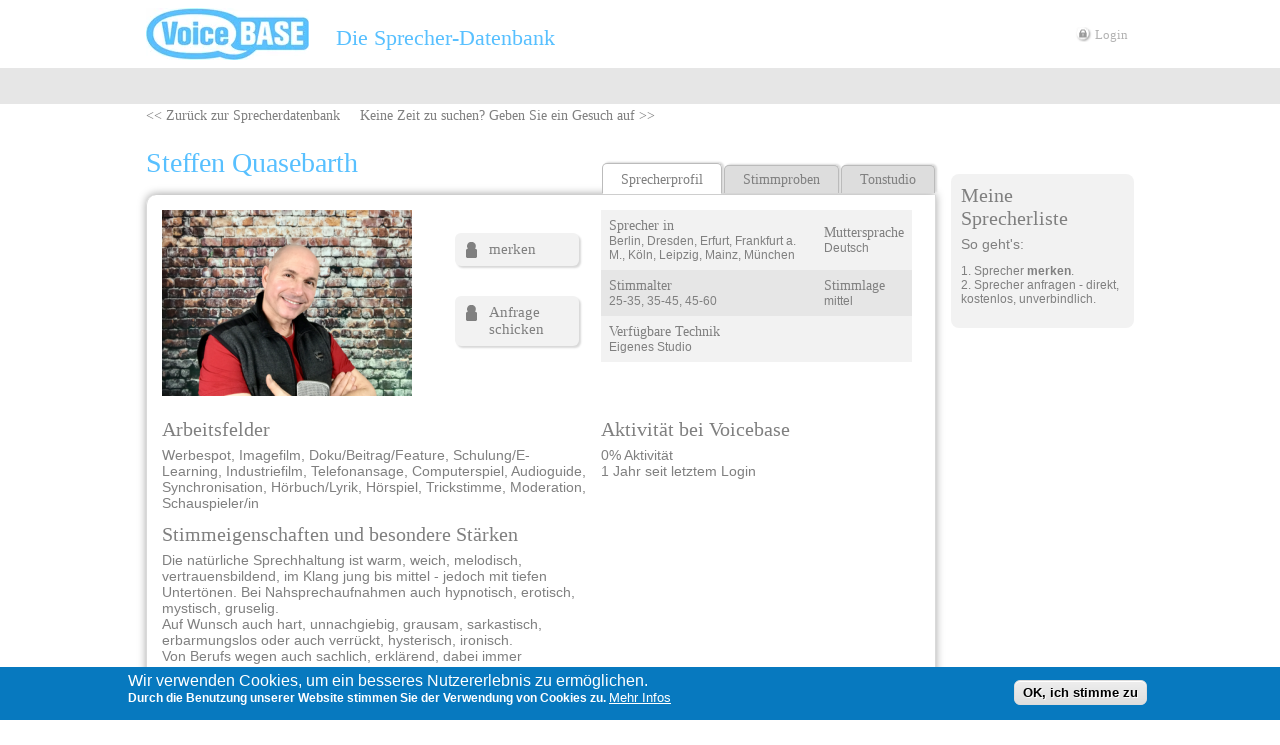

--- FILE ---
content_type: text/html; charset=utf-8
request_url: https://voicebase.de/Steffen-Quasebarth
body_size: 28188
content:
<!DOCTYPE html>
<html xmlns="http://www.w3.org/1999/xhtml"
      xmlns:og="http://opengraphprotocol.org/schema/"
      xml:lang="de"
      lang="de"
      dir="ltr">
<head>
  <meta http-equiv="Content-Type" content="text/html; charset=utf-8" /><script type="82d44a38f650db8751e4b76b-text/javascript">(window.NREUM||(NREUM={})).init={ajax:{deny_list:["bam.nr-data.net"]},feature_flags:["soft_nav"]};(window.NREUM||(NREUM={})).loader_config={licenseKey:"8d2d561cfd",applicationID:"19004233",browserID:"19014782"};;/*! For license information please see nr-loader-rum-1.308.0.min.js.LICENSE.txt */
(()=>{var e,t,r={163:(e,t,r)=>{"use strict";r.d(t,{j:()=>E});var n=r(384),i=r(1741);var a=r(2555);r(860).K7.genericEvents;const s="experimental.resources",o="register",c=e=>{if(!e||"string"!=typeof e)return!1;try{document.createDocumentFragment().querySelector(e)}catch{return!1}return!0};var d=r(2614),u=r(944),l=r(8122);const f="[data-nr-mask]",g=e=>(0,l.a)(e,(()=>{const e={feature_flags:[],experimental:{allow_registered_children:!1,resources:!1},mask_selector:"*",block_selector:"[data-nr-block]",mask_input_options:{color:!1,date:!1,"datetime-local":!1,email:!1,month:!1,number:!1,range:!1,search:!1,tel:!1,text:!1,time:!1,url:!1,week:!1,textarea:!1,select:!1,password:!0}};return{ajax:{deny_list:void 0,block_internal:!0,enabled:!0,autoStart:!0},api:{get allow_registered_children(){return e.feature_flags.includes(o)||e.experimental.allow_registered_children},set allow_registered_children(t){e.experimental.allow_registered_children=t},duplicate_registered_data:!1},browser_consent_mode:{enabled:!1},distributed_tracing:{enabled:void 0,exclude_newrelic_header:void 0,cors_use_newrelic_header:void 0,cors_use_tracecontext_headers:void 0,allowed_origins:void 0},get feature_flags(){return e.feature_flags},set feature_flags(t){e.feature_flags=t},generic_events:{enabled:!0,autoStart:!0},harvest:{interval:30},jserrors:{enabled:!0,autoStart:!0},logging:{enabled:!0,autoStart:!0},metrics:{enabled:!0,autoStart:!0},obfuscate:void 0,page_action:{enabled:!0},page_view_event:{enabled:!0,autoStart:!0},page_view_timing:{enabled:!0,autoStart:!0},performance:{capture_marks:!1,capture_measures:!1,capture_detail:!0,resources:{get enabled(){return e.feature_flags.includes(s)||e.experimental.resources},set enabled(t){e.experimental.resources=t},asset_types:[],first_party_domains:[],ignore_newrelic:!0}},privacy:{cookies_enabled:!0},proxy:{assets:void 0,beacon:void 0},session:{expiresMs:d.wk,inactiveMs:d.BB},session_replay:{autoStart:!0,enabled:!1,preload:!1,sampling_rate:10,error_sampling_rate:100,collect_fonts:!1,inline_images:!1,fix_stylesheets:!0,mask_all_inputs:!0,get mask_text_selector(){return e.mask_selector},set mask_text_selector(t){c(t)?e.mask_selector="".concat(t,",").concat(f):""===t||null===t?e.mask_selector=f:(0,u.R)(5,t)},get block_class(){return"nr-block"},get ignore_class(){return"nr-ignore"},get mask_text_class(){return"nr-mask"},get block_selector(){return e.block_selector},set block_selector(t){c(t)?e.block_selector+=",".concat(t):""!==t&&(0,u.R)(6,t)},get mask_input_options(){return e.mask_input_options},set mask_input_options(t){t&&"object"==typeof t?e.mask_input_options={...t,password:!0}:(0,u.R)(7,t)}},session_trace:{enabled:!0,autoStart:!0},soft_navigations:{enabled:!0,autoStart:!0},spa:{enabled:!0,autoStart:!0},ssl:void 0,user_actions:{enabled:!0,elementAttributes:["id","className","tagName","type"]}}})());var p=r(6154),m=r(9324);let h=0;const v={buildEnv:m.F3,distMethod:m.Xs,version:m.xv,originTime:p.WN},b={consented:!1},y={appMetadata:{},get consented(){return this.session?.state?.consent||b.consented},set consented(e){b.consented=e},customTransaction:void 0,denyList:void 0,disabled:!1,harvester:void 0,isolatedBacklog:!1,isRecording:!1,loaderType:void 0,maxBytes:3e4,obfuscator:void 0,onerror:void 0,ptid:void 0,releaseIds:{},session:void 0,timeKeeper:void 0,registeredEntities:[],jsAttributesMetadata:{bytes:0},get harvestCount(){return++h}},_=e=>{const t=(0,l.a)(e,y),r=Object.keys(v).reduce((e,t)=>(e[t]={value:v[t],writable:!1,configurable:!0,enumerable:!0},e),{});return Object.defineProperties(t,r)};var w=r(5701);const x=e=>{const t=e.startsWith("http");e+="/",r.p=t?e:"https://"+e};var R=r(7836),k=r(3241);const A={accountID:void 0,trustKey:void 0,agentID:void 0,licenseKey:void 0,applicationID:void 0,xpid:void 0},S=e=>(0,l.a)(e,A),T=new Set;function E(e,t={},r,s){let{init:o,info:c,loader_config:d,runtime:u={},exposed:l=!0}=t;if(!c){const e=(0,n.pV)();o=e.init,c=e.info,d=e.loader_config}e.init=g(o||{}),e.loader_config=S(d||{}),c.jsAttributes??={},p.bv&&(c.jsAttributes.isWorker=!0),e.info=(0,a.D)(c);const f=e.init,m=[c.beacon,c.errorBeacon];T.has(e.agentIdentifier)||(f.proxy.assets&&(x(f.proxy.assets),m.push(f.proxy.assets)),f.proxy.beacon&&m.push(f.proxy.beacon),e.beacons=[...m],function(e){const t=(0,n.pV)();Object.getOwnPropertyNames(i.W.prototype).forEach(r=>{const n=i.W.prototype[r];if("function"!=typeof n||"constructor"===n)return;let a=t[r];e[r]&&!1!==e.exposed&&"micro-agent"!==e.runtime?.loaderType&&(t[r]=(...t)=>{const n=e[r](...t);return a?a(...t):n})})}(e),(0,n.US)("activatedFeatures",w.B)),u.denyList=[...f.ajax.deny_list||[],...f.ajax.block_internal?m:[]],u.ptid=e.agentIdentifier,u.loaderType=r,e.runtime=_(u),T.has(e.agentIdentifier)||(e.ee=R.ee.get(e.agentIdentifier),e.exposed=l,(0,k.W)({agentIdentifier:e.agentIdentifier,drained:!!w.B?.[e.agentIdentifier],type:"lifecycle",name:"initialize",feature:void 0,data:e.config})),T.add(e.agentIdentifier)}},384:(e,t,r)=>{"use strict";r.d(t,{NT:()=>s,US:()=>u,Zm:()=>o,bQ:()=>d,dV:()=>c,pV:()=>l});var n=r(6154),i=r(1863),a=r(1910);const s={beacon:"bam.nr-data.net",errorBeacon:"bam.nr-data.net"};function o(){return n.gm.NREUM||(n.gm.NREUM={}),void 0===n.gm.newrelic&&(n.gm.newrelic=n.gm.NREUM),n.gm.NREUM}function c(){let e=o();return e.o||(e.o={ST:n.gm.setTimeout,SI:n.gm.setImmediate||n.gm.setInterval,CT:n.gm.clearTimeout,XHR:n.gm.XMLHttpRequest,REQ:n.gm.Request,EV:n.gm.Event,PR:n.gm.Promise,MO:n.gm.MutationObserver,FETCH:n.gm.fetch,WS:n.gm.WebSocket},(0,a.i)(...Object.values(e.o))),e}function d(e,t){let r=o();r.initializedAgents??={},t.initializedAt={ms:(0,i.t)(),date:new Date},r.initializedAgents[e]=t}function u(e,t){o()[e]=t}function l(){return function(){let e=o();const t=e.info||{};e.info={beacon:s.beacon,errorBeacon:s.errorBeacon,...t}}(),function(){let e=o();const t=e.init||{};e.init={...t}}(),c(),function(){let e=o();const t=e.loader_config||{};e.loader_config={...t}}(),o()}},782:(e,t,r)=>{"use strict";r.d(t,{T:()=>n});const n=r(860).K7.pageViewTiming},860:(e,t,r)=>{"use strict";r.d(t,{$J:()=>u,K7:()=>c,P3:()=>d,XX:()=>i,Yy:()=>o,df:()=>a,qY:()=>n,v4:()=>s});const n="events",i="jserrors",a="browser/blobs",s="rum",o="browser/logs",c={ajax:"ajax",genericEvents:"generic_events",jserrors:i,logging:"logging",metrics:"metrics",pageAction:"page_action",pageViewEvent:"page_view_event",pageViewTiming:"page_view_timing",sessionReplay:"session_replay",sessionTrace:"session_trace",softNav:"soft_navigations",spa:"spa"},d={[c.pageViewEvent]:1,[c.pageViewTiming]:2,[c.metrics]:3,[c.jserrors]:4,[c.spa]:5,[c.ajax]:6,[c.sessionTrace]:7,[c.softNav]:8,[c.sessionReplay]:9,[c.logging]:10,[c.genericEvents]:11},u={[c.pageViewEvent]:s,[c.pageViewTiming]:n,[c.ajax]:n,[c.spa]:n,[c.softNav]:n,[c.metrics]:i,[c.jserrors]:i,[c.sessionTrace]:a,[c.sessionReplay]:a,[c.logging]:o,[c.genericEvents]:"ins"}},944:(e,t,r)=>{"use strict";r.d(t,{R:()=>i});var n=r(3241);function i(e,t){"function"==typeof console.debug&&(console.debug("New Relic Warning: https://github.com/newrelic/newrelic-browser-agent/blob/main/docs/warning-codes.md#".concat(e),t),(0,n.W)({agentIdentifier:null,drained:null,type:"data",name:"warn",feature:"warn",data:{code:e,secondary:t}}))}},1687:(e,t,r)=>{"use strict";r.d(t,{Ak:()=>d,Ze:()=>f,x3:()=>u});var n=r(3241),i=r(7836),a=r(3606),s=r(860),o=r(2646);const c={};function d(e,t){const r={staged:!1,priority:s.P3[t]||0};l(e),c[e].get(t)||c[e].set(t,r)}function u(e,t){e&&c[e]&&(c[e].get(t)&&c[e].delete(t),p(e,t,!1),c[e].size&&g(e))}function l(e){if(!e)throw new Error("agentIdentifier required");c[e]||(c[e]=new Map)}function f(e="",t="feature",r=!1){if(l(e),!e||!c[e].get(t)||r)return p(e,t);c[e].get(t).staged=!0,g(e)}function g(e){const t=Array.from(c[e]);t.every(([e,t])=>t.staged)&&(t.sort((e,t)=>e[1].priority-t[1].priority),t.forEach(([t])=>{c[e].delete(t),p(e,t)}))}function p(e,t,r=!0){const s=e?i.ee.get(e):i.ee,c=a.i.handlers;if(!s.aborted&&s.backlog&&c){if((0,n.W)({agentIdentifier:e,type:"lifecycle",name:"drain",feature:t}),r){const e=s.backlog[t],r=c[t];if(r){for(let t=0;e&&t<e.length;++t)m(e[t],r);Object.entries(r).forEach(([e,t])=>{Object.values(t||{}).forEach(t=>{t[0]?.on&&t[0]?.context()instanceof o.y&&t[0].on(e,t[1])})})}}s.isolatedBacklog||delete c[t],s.backlog[t]=null,s.emit("drain-"+t,[])}}function m(e,t){var r=e[1];Object.values(t[r]||{}).forEach(t=>{var r=e[0];if(t[0]===r){var n=t[1],i=e[3],a=e[2];n.apply(i,a)}})}},1738:(e,t,r)=>{"use strict";r.d(t,{U:()=>g,Y:()=>f});var n=r(3241),i=r(9908),a=r(1863),s=r(944),o=r(5701),c=r(3969),d=r(8362),u=r(860),l=r(4261);function f(e,t,r,a){const f=a||r;!f||f[e]&&f[e]!==d.d.prototype[e]||(f[e]=function(){(0,i.p)(c.xV,["API/"+e+"/called"],void 0,u.K7.metrics,r.ee),(0,n.W)({agentIdentifier:r.agentIdentifier,drained:!!o.B?.[r.agentIdentifier],type:"data",name:"api",feature:l.Pl+e,data:{}});try{return t.apply(this,arguments)}catch(e){(0,s.R)(23,e)}})}function g(e,t,r,n,s){const o=e.info;null===r?delete o.jsAttributes[t]:o.jsAttributes[t]=r,(s||null===r)&&(0,i.p)(l.Pl+n,[(0,a.t)(),t,r],void 0,"session",e.ee)}},1741:(e,t,r)=>{"use strict";r.d(t,{W:()=>a});var n=r(944),i=r(4261);class a{#e(e,...t){if(this[e]!==a.prototype[e])return this[e](...t);(0,n.R)(35,e)}addPageAction(e,t){return this.#e(i.hG,e,t)}register(e){return this.#e(i.eY,e)}recordCustomEvent(e,t){return this.#e(i.fF,e,t)}setPageViewName(e,t){return this.#e(i.Fw,e,t)}setCustomAttribute(e,t,r){return this.#e(i.cD,e,t,r)}noticeError(e,t){return this.#e(i.o5,e,t)}setUserId(e,t=!1){return this.#e(i.Dl,e,t)}setApplicationVersion(e){return this.#e(i.nb,e)}setErrorHandler(e){return this.#e(i.bt,e)}addRelease(e,t){return this.#e(i.k6,e,t)}log(e,t){return this.#e(i.$9,e,t)}start(){return this.#e(i.d3)}finished(e){return this.#e(i.BL,e)}recordReplay(){return this.#e(i.CH)}pauseReplay(){return this.#e(i.Tb)}addToTrace(e){return this.#e(i.U2,e)}setCurrentRouteName(e){return this.#e(i.PA,e)}interaction(e){return this.#e(i.dT,e)}wrapLogger(e,t,r){return this.#e(i.Wb,e,t,r)}measure(e,t){return this.#e(i.V1,e,t)}consent(e){return this.#e(i.Pv,e)}}},1863:(e,t,r)=>{"use strict";function n(){return Math.floor(performance.now())}r.d(t,{t:()=>n})},1910:(e,t,r)=>{"use strict";r.d(t,{i:()=>a});var n=r(944);const i=new Map;function a(...e){return e.every(e=>{if(i.has(e))return i.get(e);const t="function"==typeof e?e.toString():"",r=t.includes("[native code]"),a=t.includes("nrWrapper");return r||a||(0,n.R)(64,e?.name||t),i.set(e,r),r})}},2555:(e,t,r)=>{"use strict";r.d(t,{D:()=>o,f:()=>s});var n=r(384),i=r(8122);const a={beacon:n.NT.beacon,errorBeacon:n.NT.errorBeacon,licenseKey:void 0,applicationID:void 0,sa:void 0,queueTime:void 0,applicationTime:void 0,ttGuid:void 0,user:void 0,account:void 0,product:void 0,extra:void 0,jsAttributes:{},userAttributes:void 0,atts:void 0,transactionName:void 0,tNamePlain:void 0};function s(e){try{return!!e.licenseKey&&!!e.errorBeacon&&!!e.applicationID}catch(e){return!1}}const o=e=>(0,i.a)(e,a)},2614:(e,t,r)=>{"use strict";r.d(t,{BB:()=>s,H3:()=>n,g:()=>d,iL:()=>c,tS:()=>o,uh:()=>i,wk:()=>a});const n="NRBA",i="SESSION",a=144e5,s=18e5,o={STARTED:"session-started",PAUSE:"session-pause",RESET:"session-reset",RESUME:"session-resume",UPDATE:"session-update"},c={SAME_TAB:"same-tab",CROSS_TAB:"cross-tab"},d={OFF:0,FULL:1,ERROR:2}},2646:(e,t,r)=>{"use strict";r.d(t,{y:()=>n});class n{constructor(e){this.contextId=e}}},2843:(e,t,r)=>{"use strict";r.d(t,{G:()=>a,u:()=>i});var n=r(3878);function i(e,t=!1,r,i){(0,n.DD)("visibilitychange",function(){if(t)return void("hidden"===document.visibilityState&&e());e(document.visibilityState)},r,i)}function a(e,t,r){(0,n.sp)("pagehide",e,t,r)}},3241:(e,t,r)=>{"use strict";r.d(t,{W:()=>a});var n=r(6154);const i="newrelic";function a(e={}){try{n.gm.dispatchEvent(new CustomEvent(i,{detail:e}))}catch(e){}}},3606:(e,t,r)=>{"use strict";r.d(t,{i:()=>a});var n=r(9908);a.on=s;var i=a.handlers={};function a(e,t,r,a){s(a||n.d,i,e,t,r)}function s(e,t,r,i,a){a||(a="feature"),e||(e=n.d);var s=t[a]=t[a]||{};(s[r]=s[r]||[]).push([e,i])}},3878:(e,t,r)=>{"use strict";function n(e,t){return{capture:e,passive:!1,signal:t}}function i(e,t,r=!1,i){window.addEventListener(e,t,n(r,i))}function a(e,t,r=!1,i){document.addEventListener(e,t,n(r,i))}r.d(t,{DD:()=>a,jT:()=>n,sp:()=>i})},3969:(e,t,r)=>{"use strict";r.d(t,{TZ:()=>n,XG:()=>o,rs:()=>i,xV:()=>s,z_:()=>a});const n=r(860).K7.metrics,i="sm",a="cm",s="storeSupportabilityMetrics",o="storeEventMetrics"},4234:(e,t,r)=>{"use strict";r.d(t,{W:()=>a});var n=r(7836),i=r(1687);class a{constructor(e,t){this.agentIdentifier=e,this.ee=n.ee.get(e),this.featureName=t,this.blocked=!1}deregisterDrain(){(0,i.x3)(this.agentIdentifier,this.featureName)}}},4261:(e,t,r)=>{"use strict";r.d(t,{$9:()=>d,BL:()=>o,CH:()=>g,Dl:()=>_,Fw:()=>y,PA:()=>h,Pl:()=>n,Pv:()=>k,Tb:()=>l,U2:()=>a,V1:()=>R,Wb:()=>x,bt:()=>b,cD:()=>v,d3:()=>w,dT:()=>c,eY:()=>p,fF:()=>f,hG:()=>i,k6:()=>s,nb:()=>m,o5:()=>u});const n="api-",i="addPageAction",a="addToTrace",s="addRelease",o="finished",c="interaction",d="log",u="noticeError",l="pauseReplay",f="recordCustomEvent",g="recordReplay",p="register",m="setApplicationVersion",h="setCurrentRouteName",v="setCustomAttribute",b="setErrorHandler",y="setPageViewName",_="setUserId",w="start",x="wrapLogger",R="measure",k="consent"},5289:(e,t,r)=>{"use strict";r.d(t,{GG:()=>s,Qr:()=>c,sB:()=>o});var n=r(3878),i=r(6389);function a(){return"undefined"==typeof document||"complete"===document.readyState}function s(e,t){if(a())return e();const r=(0,i.J)(e),s=setInterval(()=>{a()&&(clearInterval(s),r())},500);(0,n.sp)("load",r,t)}function o(e){if(a())return e();(0,n.DD)("DOMContentLoaded",e)}function c(e){if(a())return e();(0,n.sp)("popstate",e)}},5607:(e,t,r)=>{"use strict";r.d(t,{W:()=>n});const n=(0,r(9566).bz)()},5701:(e,t,r)=>{"use strict";r.d(t,{B:()=>a,t:()=>s});var n=r(3241);const i=new Set,a={};function s(e,t){const r=t.agentIdentifier;a[r]??={},e&&"object"==typeof e&&(i.has(r)||(t.ee.emit("rumresp",[e]),a[r]=e,i.add(r),(0,n.W)({agentIdentifier:r,loaded:!0,drained:!0,type:"lifecycle",name:"load",feature:void 0,data:e})))}},6154:(e,t,r)=>{"use strict";r.d(t,{OF:()=>c,RI:()=>i,WN:()=>u,bv:()=>a,eN:()=>l,gm:()=>s,mw:()=>o,sb:()=>d});var n=r(1863);const i="undefined"!=typeof window&&!!window.document,a="undefined"!=typeof WorkerGlobalScope&&("undefined"!=typeof self&&self instanceof WorkerGlobalScope&&self.navigator instanceof WorkerNavigator||"undefined"!=typeof globalThis&&globalThis instanceof WorkerGlobalScope&&globalThis.navigator instanceof WorkerNavigator),s=i?window:"undefined"!=typeof WorkerGlobalScope&&("undefined"!=typeof self&&self instanceof WorkerGlobalScope&&self||"undefined"!=typeof globalThis&&globalThis instanceof WorkerGlobalScope&&globalThis),o=Boolean("hidden"===s?.document?.visibilityState),c=/iPad|iPhone|iPod/.test(s.navigator?.userAgent),d=c&&"undefined"==typeof SharedWorker,u=((()=>{const e=s.navigator?.userAgent?.match(/Firefox[/\s](\d+\.\d+)/);Array.isArray(e)&&e.length>=2&&e[1]})(),Date.now()-(0,n.t)()),l=()=>"undefined"!=typeof PerformanceNavigationTiming&&s?.performance?.getEntriesByType("navigation")?.[0]?.responseStart},6389:(e,t,r)=>{"use strict";function n(e,t=500,r={}){const n=r?.leading||!1;let i;return(...r)=>{n&&void 0===i&&(e.apply(this,r),i=setTimeout(()=>{i=clearTimeout(i)},t)),n||(clearTimeout(i),i=setTimeout(()=>{e.apply(this,r)},t))}}function i(e){let t=!1;return(...r)=>{t||(t=!0,e.apply(this,r))}}r.d(t,{J:()=>i,s:()=>n})},6630:(e,t,r)=>{"use strict";r.d(t,{T:()=>n});const n=r(860).K7.pageViewEvent},7699:(e,t,r)=>{"use strict";r.d(t,{It:()=>a,KC:()=>o,No:()=>i,qh:()=>s});var n=r(860);const i=16e3,a=1e6,s="SESSION_ERROR",o={[n.K7.logging]:!0,[n.K7.genericEvents]:!1,[n.K7.jserrors]:!1,[n.K7.ajax]:!1}},7836:(e,t,r)=>{"use strict";r.d(t,{P:()=>o,ee:()=>c});var n=r(384),i=r(8990),a=r(2646),s=r(5607);const o="nr@context:".concat(s.W),c=function e(t,r){var n={},s={},u={},l=!1;try{l=16===r.length&&d.initializedAgents?.[r]?.runtime.isolatedBacklog}catch(e){}var f={on:p,addEventListener:p,removeEventListener:function(e,t){var r=n[e];if(!r)return;for(var i=0;i<r.length;i++)r[i]===t&&r.splice(i,1)},emit:function(e,r,n,i,a){!1!==a&&(a=!0);if(c.aborted&&!i)return;t&&a&&t.emit(e,r,n);var o=g(n);m(e).forEach(e=>{e.apply(o,r)});var d=v()[s[e]];d&&d.push([f,e,r,o]);return o},get:h,listeners:m,context:g,buffer:function(e,t){const r=v();if(t=t||"feature",f.aborted)return;Object.entries(e||{}).forEach(([e,n])=>{s[n]=t,t in r||(r[t]=[])})},abort:function(){f._aborted=!0,Object.keys(f.backlog).forEach(e=>{delete f.backlog[e]})},isBuffering:function(e){return!!v()[s[e]]},debugId:r,backlog:l?{}:t&&"object"==typeof t.backlog?t.backlog:{},isolatedBacklog:l};return Object.defineProperty(f,"aborted",{get:()=>{let e=f._aborted||!1;return e||(t&&(e=t.aborted),e)}}),f;function g(e){return e&&e instanceof a.y?e:e?(0,i.I)(e,o,()=>new a.y(o)):new a.y(o)}function p(e,t){n[e]=m(e).concat(t)}function m(e){return n[e]||[]}function h(t){return u[t]=u[t]||e(f,t)}function v(){return f.backlog}}(void 0,"globalEE"),d=(0,n.Zm)();d.ee||(d.ee=c)},8122:(e,t,r)=>{"use strict";r.d(t,{a:()=>i});var n=r(944);function i(e,t){try{if(!e||"object"!=typeof e)return(0,n.R)(3);if(!t||"object"!=typeof t)return(0,n.R)(4);const r=Object.create(Object.getPrototypeOf(t),Object.getOwnPropertyDescriptors(t)),a=0===Object.keys(r).length?e:r;for(let s in a)if(void 0!==e[s])try{if(null===e[s]){r[s]=null;continue}Array.isArray(e[s])&&Array.isArray(t[s])?r[s]=Array.from(new Set([...e[s],...t[s]])):"object"==typeof e[s]&&"object"==typeof t[s]?r[s]=i(e[s],t[s]):r[s]=e[s]}catch(e){r[s]||(0,n.R)(1,e)}return r}catch(e){(0,n.R)(2,e)}}},8362:(e,t,r)=>{"use strict";r.d(t,{d:()=>a});var n=r(9566),i=r(1741);class a extends i.W{agentIdentifier=(0,n.LA)(16)}},8374:(e,t,r)=>{r.nc=(()=>{try{return document?.currentScript?.nonce}catch(e){}return""})()},8990:(e,t,r)=>{"use strict";r.d(t,{I:()=>i});var n=Object.prototype.hasOwnProperty;function i(e,t,r){if(n.call(e,t))return e[t];var i=r();if(Object.defineProperty&&Object.keys)try{return Object.defineProperty(e,t,{value:i,writable:!0,enumerable:!1}),i}catch(e){}return e[t]=i,i}},9324:(e,t,r)=>{"use strict";r.d(t,{F3:()=>i,Xs:()=>a,xv:()=>n});const n="1.308.0",i="PROD",a="CDN"},9566:(e,t,r)=>{"use strict";r.d(t,{LA:()=>o,bz:()=>s});var n=r(6154);const i="xxxxxxxx-xxxx-4xxx-yxxx-xxxxxxxxxxxx";function a(e,t){return e?15&e[t]:16*Math.random()|0}function s(){const e=n.gm?.crypto||n.gm?.msCrypto;let t,r=0;return e&&e.getRandomValues&&(t=e.getRandomValues(new Uint8Array(30))),i.split("").map(e=>"x"===e?a(t,r++).toString(16):"y"===e?(3&a()|8).toString(16):e).join("")}function o(e){const t=n.gm?.crypto||n.gm?.msCrypto;let r,i=0;t&&t.getRandomValues&&(r=t.getRandomValues(new Uint8Array(e)));const s=[];for(var o=0;o<e;o++)s.push(a(r,i++).toString(16));return s.join("")}},9908:(e,t,r)=>{"use strict";r.d(t,{d:()=>n,p:()=>i});var n=r(7836).ee.get("handle");function i(e,t,r,i,a){a?(a.buffer([e],i),a.emit(e,t,r)):(n.buffer([e],i),n.emit(e,t,r))}}},n={};function i(e){var t=n[e];if(void 0!==t)return t.exports;var a=n[e]={exports:{}};return r[e](a,a.exports,i),a.exports}i.m=r,i.d=(e,t)=>{for(var r in t)i.o(t,r)&&!i.o(e,r)&&Object.defineProperty(e,r,{enumerable:!0,get:t[r]})},i.f={},i.e=e=>Promise.all(Object.keys(i.f).reduce((t,r)=>(i.f[r](e,t),t),[])),i.u=e=>"nr-rum-1.308.0.min.js",i.o=(e,t)=>Object.prototype.hasOwnProperty.call(e,t),e={},t="NRBA-1.308.0.PROD:",i.l=(r,n,a,s)=>{if(e[r])e[r].push(n);else{var o,c;if(void 0!==a)for(var d=document.getElementsByTagName("script"),u=0;u<d.length;u++){var l=d[u];if(l.getAttribute("src")==r||l.getAttribute("data-webpack")==t+a){o=l;break}}if(!o){c=!0;var f={296:"sha512-+MIMDsOcckGXa1EdWHqFNv7P+JUkd5kQwCBr3KE6uCvnsBNUrdSt4a/3/L4j4TxtnaMNjHpza2/erNQbpacJQA=="};(o=document.createElement("script")).charset="utf-8",i.nc&&o.setAttribute("nonce",i.nc),o.setAttribute("data-webpack",t+a),o.src=r,0!==o.src.indexOf(window.location.origin+"/")&&(o.crossOrigin="anonymous"),f[s]&&(o.integrity=f[s])}e[r]=[n];var g=(t,n)=>{o.onerror=o.onload=null,clearTimeout(p);var i=e[r];if(delete e[r],o.parentNode&&o.parentNode.removeChild(o),i&&i.forEach(e=>e(n)),t)return t(n)},p=setTimeout(g.bind(null,void 0,{type:"timeout",target:o}),12e4);o.onerror=g.bind(null,o.onerror),o.onload=g.bind(null,o.onload),c&&document.head.appendChild(o)}},i.r=e=>{"undefined"!=typeof Symbol&&Symbol.toStringTag&&Object.defineProperty(e,Symbol.toStringTag,{value:"Module"}),Object.defineProperty(e,"__esModule",{value:!0})},i.p="https://js-agent.newrelic.com/",(()=>{var e={374:0,840:0};i.f.j=(t,r)=>{var n=i.o(e,t)?e[t]:void 0;if(0!==n)if(n)r.push(n[2]);else{var a=new Promise((r,i)=>n=e[t]=[r,i]);r.push(n[2]=a);var s=i.p+i.u(t),o=new Error;i.l(s,r=>{if(i.o(e,t)&&(0!==(n=e[t])&&(e[t]=void 0),n)){var a=r&&("load"===r.type?"missing":r.type),s=r&&r.target&&r.target.src;o.message="Loading chunk "+t+" failed: ("+a+": "+s+")",o.name="ChunkLoadError",o.type=a,o.request=s,n[1](o)}},"chunk-"+t,t)}};var t=(t,r)=>{var n,a,[s,o,c]=r,d=0;if(s.some(t=>0!==e[t])){for(n in o)i.o(o,n)&&(i.m[n]=o[n]);if(c)c(i)}for(t&&t(r);d<s.length;d++)a=s[d],i.o(e,a)&&e[a]&&e[a][0](),e[a]=0},r=self["webpackChunk:NRBA-1.308.0.PROD"]=self["webpackChunk:NRBA-1.308.0.PROD"]||[];r.forEach(t.bind(null,0)),r.push=t.bind(null,r.push.bind(r))})(),(()=>{"use strict";i(8374);var e=i(8362),t=i(860);const r=Object.values(t.K7);var n=i(163);var a=i(9908),s=i(1863),o=i(4261),c=i(1738);var d=i(1687),u=i(4234),l=i(5289),f=i(6154),g=i(944),p=i(384);const m=e=>f.RI&&!0===e?.privacy.cookies_enabled;function h(e){return!!(0,p.dV)().o.MO&&m(e)&&!0===e?.session_trace.enabled}var v=i(6389),b=i(7699);class y extends u.W{constructor(e,t){super(e.agentIdentifier,t),this.agentRef=e,this.abortHandler=void 0,this.featAggregate=void 0,this.loadedSuccessfully=void 0,this.onAggregateImported=new Promise(e=>{this.loadedSuccessfully=e}),this.deferred=Promise.resolve(),!1===e.init[this.featureName].autoStart?this.deferred=new Promise((t,r)=>{this.ee.on("manual-start-all",(0,v.J)(()=>{(0,d.Ak)(e.agentIdentifier,this.featureName),t()}))}):(0,d.Ak)(e.agentIdentifier,t)}importAggregator(e,t,r={}){if(this.featAggregate)return;const n=async()=>{let n;await this.deferred;try{if(m(e.init)){const{setupAgentSession:t}=await i.e(296).then(i.bind(i,3305));n=t(e)}}catch(e){(0,g.R)(20,e),this.ee.emit("internal-error",[e]),(0,a.p)(b.qh,[e],void 0,this.featureName,this.ee)}try{if(!this.#t(this.featureName,n,e.init))return(0,d.Ze)(this.agentIdentifier,this.featureName),void this.loadedSuccessfully(!1);const{Aggregate:i}=await t();this.featAggregate=new i(e,r),e.runtime.harvester.initializedAggregates.push(this.featAggregate),this.loadedSuccessfully(!0)}catch(e){(0,g.R)(34,e),this.abortHandler?.(),(0,d.Ze)(this.agentIdentifier,this.featureName,!0),this.loadedSuccessfully(!1),this.ee&&this.ee.abort()}};f.RI?(0,l.GG)(()=>n(),!0):n()}#t(e,r,n){if(this.blocked)return!1;switch(e){case t.K7.sessionReplay:return h(n)&&!!r;case t.K7.sessionTrace:return!!r;default:return!0}}}var _=i(6630),w=i(2614),x=i(3241);class R extends y{static featureName=_.T;constructor(e){var t;super(e,_.T),this.setupInspectionEvents(e.agentIdentifier),t=e,(0,c.Y)(o.Fw,function(e,r){"string"==typeof e&&("/"!==e.charAt(0)&&(e="/"+e),t.runtime.customTransaction=(r||"http://custom.transaction")+e,(0,a.p)(o.Pl+o.Fw,[(0,s.t)()],void 0,void 0,t.ee))},t),this.importAggregator(e,()=>i.e(296).then(i.bind(i,3943)))}setupInspectionEvents(e){const t=(t,r)=>{t&&(0,x.W)({agentIdentifier:e,timeStamp:t.timeStamp,loaded:"complete"===t.target.readyState,type:"window",name:r,data:t.target.location+""})};(0,l.sB)(e=>{t(e,"DOMContentLoaded")}),(0,l.GG)(e=>{t(e,"load")}),(0,l.Qr)(e=>{t(e,"navigate")}),this.ee.on(w.tS.UPDATE,(t,r)=>{(0,x.W)({agentIdentifier:e,type:"lifecycle",name:"session",data:r})})}}class k extends e.d{constructor(e){var t;(super(),f.gm)?(this.features={},(0,p.bQ)(this.agentIdentifier,this),this.desiredFeatures=new Set(e.features||[]),this.desiredFeatures.add(R),(0,n.j)(this,e,e.loaderType||"agent"),t=this,(0,c.Y)(o.cD,function(e,r,n=!1){if("string"==typeof e){if(["string","number","boolean"].includes(typeof r)||null===r)return(0,c.U)(t,e,r,o.cD,n);(0,g.R)(40,typeof r)}else(0,g.R)(39,typeof e)},t),function(e){(0,c.Y)(o.Dl,function(t,r=!1){if("string"!=typeof t&&null!==t)return void(0,g.R)(41,typeof t);const n=e.info.jsAttributes["enduser.id"];r&&null!=n&&n!==t?(0,a.p)(o.Pl+"setUserIdAndResetSession",[t],void 0,"session",e.ee):(0,c.U)(e,"enduser.id",t,o.Dl,!0)},e)}(this),function(e){(0,c.Y)(o.nb,function(t){if("string"==typeof t||null===t)return(0,c.U)(e,"application.version",t,o.nb,!1);(0,g.R)(42,typeof t)},e)}(this),function(e){(0,c.Y)(o.d3,function(){e.ee.emit("manual-start-all")},e)}(this),function(e){(0,c.Y)(o.Pv,function(t=!0){if("boolean"==typeof t){if((0,a.p)(o.Pl+o.Pv,[t],void 0,"session",e.ee),e.runtime.consented=t,t){const t=e.features.page_view_event;t.onAggregateImported.then(e=>{const r=t.featAggregate;e&&!r.sentRum&&r.sendRum()})}}else(0,g.R)(65,typeof t)},e)}(this),this.run()):(0,g.R)(21)}get config(){return{info:this.info,init:this.init,loader_config:this.loader_config,runtime:this.runtime}}get api(){return this}run(){try{const e=function(e){const t={};return r.forEach(r=>{t[r]=!!e[r]?.enabled}),t}(this.init),n=[...this.desiredFeatures];n.sort((e,r)=>t.P3[e.featureName]-t.P3[r.featureName]),n.forEach(r=>{if(!e[r.featureName]&&r.featureName!==t.K7.pageViewEvent)return;if(r.featureName===t.K7.spa)return void(0,g.R)(67);const n=function(e){switch(e){case t.K7.ajax:return[t.K7.jserrors];case t.K7.sessionTrace:return[t.K7.ajax,t.K7.pageViewEvent];case t.K7.sessionReplay:return[t.K7.sessionTrace];case t.K7.pageViewTiming:return[t.K7.pageViewEvent];default:return[]}}(r.featureName).filter(e=>!(e in this.features));n.length>0&&(0,g.R)(36,{targetFeature:r.featureName,missingDependencies:n}),this.features[r.featureName]=new r(this)})}catch(e){(0,g.R)(22,e);for(const e in this.features)this.features[e].abortHandler?.();const t=(0,p.Zm)();delete t.initializedAgents[this.agentIdentifier]?.features,delete this.sharedAggregator;return t.ee.get(this.agentIdentifier).abort(),!1}}}var A=i(2843),S=i(782);class T extends y{static featureName=S.T;constructor(e){super(e,S.T),f.RI&&((0,A.u)(()=>(0,a.p)("docHidden",[(0,s.t)()],void 0,S.T,this.ee),!0),(0,A.G)(()=>(0,a.p)("winPagehide",[(0,s.t)()],void 0,S.T,this.ee)),this.importAggregator(e,()=>i.e(296).then(i.bind(i,2117))))}}var E=i(3969);class I extends y{static featureName=E.TZ;constructor(e){super(e,E.TZ),f.RI&&document.addEventListener("securitypolicyviolation",e=>{(0,a.p)(E.xV,["Generic/CSPViolation/Detected"],void 0,this.featureName,this.ee)}),this.importAggregator(e,()=>i.e(296).then(i.bind(i,9623)))}}new k({features:[R,T,I],loaderType:"lite"})})()})();</script>
<link rel="shortcut icon" href="https://voicebase.de/sites/default/files/voicebase_favicon_0_0.ico" type="image/vnd.microsoft.icon" />
<meta name="generator" content="Drupal 7 (http://drupal.org)" />
<link rel="canonical" href="https://voicebase.de/Steffen-Quasebarth" />
<link rel="shortlink" href="https://voicebase.de/node/11395" />
    <title>Steffen Quasebarth | Sprecher - Sprecherin</title>
  <link type="text/css" rel="stylesheet" href="https://voicebase.de/sites/default/files/css/css_xE-rWrJf-fncB6ztZfd2huxqgxu4WO-qwma6Xer30m4.css" media="all" />
<link type="text/css" rel="stylesheet" href="https://voicebase.de/sites/default/files/css/css_vZ_wrMQ9Og-YPPxa1q4us3N7DsZMJa-14jShHgRoRNo.css" media="screen" />
<link type="text/css" rel="stylesheet" href="https://voicebase.de/sites/default/files/css/css_TH3-bzXxn6PJQkEkAEcY-AxXDCuaDxCS7COeQF6SNak.css" media="all" />
<link type="text/css" rel="stylesheet" href="https://voicebase.de/sites/default/files/css/css_YThG9S9e8WAr1AOQw_cK4z13iCLSHcmy_6wTUYuSyVE.css" media="all" />
<link type="text/css" rel="stylesheet" href="https://voicebase.de/sites/default/files/css/css_w3qHA7SzlVamMH3fc6AvoFFHzZhhhEanO39jJnE56wc.css" media="all" />
<link type="text/css" rel="stylesheet" href="//cdn.jsdelivr.net/qtip2/3.0.3/jquery.qtip.min.css" media="all" />
<link type="text/css" rel="stylesheet" href="https://voicebase.de/sites/default/files/css/css_BbXTM2J8SRIHuQCLRKX6-XMTzMmni05P9Lq0gmqA5Po.css" media="all" />
<style type="text/css" media="all">
<!--/*--><![CDATA[/*><!--*/
#sliding-popup.sliding-popup-bottom,#sliding-popup.sliding-popup-bottom .eu-cookie-withdraw-banner,.eu-cookie-withdraw-tab{background:#0779bf;}#sliding-popup.sliding-popup-bottom.eu-cookie-withdraw-wrapper{background:transparent}#sliding-popup .popup-content #popup-text h1,#sliding-popup .popup-content #popup-text h2,#sliding-popup .popup-content #popup-text h3,#sliding-popup .popup-content #popup-text p,.eu-cookie-compliance-secondary-button,.eu-cookie-withdraw-tab{color:#fff !important;}.eu-cookie-withdraw-tab{border-color:#fff;}.eu-cookie-compliance-more-button{color:#fff !important;}

/*]]>*/-->
</style>
<link type="text/css" rel="stylesheet" href="https://voicebase.de/sites/default/files/css/css_K2w4hAWVfUqNanujqTq2hAy2Zt-MYG4ZXeKy3XAm59M.css" media="all" />
<script type="82d44a38f650db8751e4b76b-text/javascript">
<!--//--><![CDATA[//><!--
(function(c,a){window.mixpanel=a;var b,d,h,e;b=c.createElement("script");b.type="text/javascript";b.async=!0;b.src=("https:"===c.location.protocol?"https:":"http:")+'//cdn.mxpnl.com/libs/mixpanel-2.1.min.js';d=c.getElementsByTagName("script")[0];d.parentNode.insertBefore(b,d);a._i=[];a.init=function(b,c,f){function d(a,b){var c=b.split(".");2==c.length&&(a=a[c[0]],b=c[1]);a[b]=function(){a.push([b].concat(Array.prototype.slice.call(arguments,0)))}}var g=a;"undefined"!==typeof f?
g=a[f]=[]:f="mixpanel";g.people=g.people||[];h="disable track track_pageview track_links track_forms register register_once unregister identify name_tag set_config people.identify people.set people.increment".split(" ");for(e=0;e<h.length;e++)d(g,h[e]);a._i.push([b,c,f])};a.__SV=1.1})(document,window.mixpanel||[]);
mixpanel.init("1141919414c0a31053a270d4bc1efc09", {"cross_subdomain_cookie":true});
//--><!]]>
</script>
<script type="82d44a38f650db8751e4b76b-text/javascript" src="https://voicebase.de/sites/default/files/js/js_zS-CmNFGyegtLYJmqFRpxQvvQrfPIFrOMq_3T3C8sZE.js"></script>
<script type="82d44a38f650db8751e4b76b-text/javascript" src="https://voicebase.de/sites/default/files/js/js_cvbH3LqiEkEk_mLIl1s-xpHOqb45IwWNdm_Gjot2bbs.js"></script>
<script type="82d44a38f650db8751e4b76b-text/javascript" src="https://voicebase.de/sites/default/files/js/js_r50aBYSHCShE0iIesUhKcObR7Dz5x5vtMDKDDXRF8jM.js"></script>
<script type="82d44a38f650db8751e4b76b-text/javascript" src="https://voicebase.de/sites/default/files/js/js_YX_BKEeIDjHXTSKQ48z2XWSA72eVNqXGsYCU3NkQtCM.js"></script>
<script type="82d44a38f650db8751e4b76b-text/javascript" src="//cdn.jsdelivr.net/qtip2/3.0.3/jquery.qtip.min.js"></script>
<script type="82d44a38f650db8751e4b76b-text/javascript" src="https://voicebase.de/sites/default/files/js/js_ITiFpWTOuWQo1unx_xr2e2OB_KbrbbR8oNmMpM3zHLU.js"></script>
<script type="82d44a38f650db8751e4b76b-text/javascript">
<!--//--><![CDATA[//><!--
(function(i,s,o,g,r,a,m){i["GoogleAnalyticsObject"]=r;i[r]=i[r]||function(){(i[r].q=i[r].q||[]).push(arguments)},i[r].l=1*new Date();a=s.createElement(o),m=s.getElementsByTagName(o)[0];a.async=1;a.src=g;m.parentNode.insertBefore(a,m)})(window,document,"script","https://voicebase.de/sites/default/files/googleanalytics/analytics.js?t06thc","ga");ga("create", "UA-1230257-1", {"cookieDomain":"auto"});ga("set", "anonymizeIp", true);ga("set", "dimension1", "anonymous user");// Set to the same value as the web property used on the site
var gaProperty = 'UA-1230257-1';
 
// Disable tracking if the opt-out cookie exists.
var disableStr = 'ga-disable-' + gaProperty;
if (document.cookie.indexOf(disableStr + '=true') > -1) {
  window[disableStr] = true;
}
 
// Opt-out function
function gaOptout() {
  document.cookie = disableStr + '=true; expires=Thu, 31 Dec 2099 23:59:59 UTC; path=/';
  window[disableStr] = true;
}ga("send", "pageview");
//--><!]]>
</script>
<script type="82d44a38f650db8751e4b76b-text/javascript" src="https://voicebase.de/sites/default/files/js/js_VI50aAslTuLK83Od2i42LatMNdrS8RYVp6nBmQhRoiw.js"></script>
<script type="82d44a38f650db8751e4b76b-text/javascript" src="https://voicebase.de/sites/default/files/js/js_2KlXA4Z5El1IQFVPxDN1aX5mIoMSFWGv3vwsP77K9yk.js"></script>
<script type="82d44a38f650db8751e4b76b-text/javascript">
<!--//--><![CDATA[//><!--
jQuery.extend(Drupal.settings, {"basePath":"\/","pathPrefix":"","ajaxPageState":{"theme":"voicebase","theme_token":"4sabC2ESQH3bdbOGs3P-7mXZHtdWSUM3CyeFn3b68jY","jquery_version":"1.7","js":{"sites\/all\/modules\/jplayer\/theme\/jplayer.js":1,"0":1,"1":1,"sites\/all\/modules\/eu_cookie_compliance\/js\/eu_cookie_compliance.js":1,"2":1,"sites\/all\/modules\/jquery_update\/replace\/jquery\/1.7\/jquery.min.js":1,"misc\/jquery-extend-3.4.0.js":1,"misc\/jquery-html-prefilter-3.5.0-backport.js":1,"misc\/jquery.once.js":1,"misc\/drupal.js":1,"sites\/all\/modules\/jquery_update\/replace\/ui\/ui\/minified\/jquery.ui.core.min.js":1,"sites\/all\/modules\/jquery_update\/replace\/ui\/ui\/minified\/jquery.ui.widget.min.js":1,"sites\/all\/libraries\/jplayer\/jquery.jplayer.min.js":1,"sites\/all\/modules\/views_slideshow\/js\/views_slideshow.js":1,"sites\/all\/modules\/jquery_update\/replace\/ui\/external\/jquery.cookie.js":1,"sites\/all\/modules\/jquery_update\/replace\/misc\/jquery.form.min.js":1,"sites\/all\/modules\/jquery_update\/replace\/ui\/ui\/minified\/jquery.ui.tabs.min.js":1,"misc\/ajax.js":1,"sites\/all\/modules\/jquery_update\/js\/jquery_update.js":1,"sites\/all\/modules\/admin_menu\/admin_devel\/admin_devel.js":1,"sites\/all\/modules\/basket_module\/basket.js":1,"sites\/all\/modules\/de_stemmer\/stemmer_api\/includes\/stemmer_api_phrase.js":1,"sites\/all\/modules\/views_node_reference\/assets\/views_node_reference.js":1,"public:\/\/languages\/de_-_-AhluwU38dAlKZIQbtegvTbRttQjrGVqnaG7lAZT8.js":1,"misc\/progress.js":1,"\/\/cdn.jsdelivr.net\/qtip2\/3.0.3\/jquery.qtip.min.js":1,"sites\/all\/modules\/flag\/theme\/flag.js":1,"sites\/all\/libraries\/jquery.cycle\/jquery.cycle.all.js":1,"sites\/all\/modules\/views_slideshow\/contrib\/views_slideshow_cycle\/js\/views_slideshow_cycle.js":1,"sites\/all\/modules\/views\/js\/base.js":1,"sites\/all\/modules\/views\/js\/ajax_view.js":1,"sites\/all\/modules\/views_flag_refresh\/views_flag_refresh.js":1,"sites\/all\/modules\/panels_tabs\/js\/panels_tabs.js":1,"sites\/all\/modules\/google_analytics\/googleanalytics.js":1,"3":1,"sites\/all\/modules\/qtip\/js\/qtip.js":1,"sites\/all\/themes\/voicebase\/scripts\/scripts.js":1},"css":{"modules\/system\/system.base.css":1,"modules\/system\/system.menus.css":1,"modules\/system\/system.messages.css":1,"modules\/system\/system.theme.css":1,"sites\/all\/modules\/views_slideshow\/views_slideshow.css":1,"misc\/ui\/jquery.ui.core.css":1,"modules\/comment\/comment.css":1,"sites\/all\/modules\/date\/date_api\/date.css":1,"sites\/all\/modules\/date\/date_popup\/themes\/datepicker.1.7.css":1,"modules\/field\/theme\/field.css":1,"sites\/all\/modules\/logintoboggan\/logintoboggan.css":1,"modules\/node\/node.css":1,"modules\/search\/search.css":1,"modules\/user\/user.css":1,"sites\/all\/modules\/views_node_reference\/assets\/views_node_reference.css":1,"sites\/all\/modules\/views\/css\/views.css":1,"sites\/all\/modules\/ctools\/css\/ctools.css":1,"sites\/all\/modules\/panels\/css\/panels.css":1,"\/\/cdn.jsdelivr.net\/qtip2\/3.0.3\/jquery.qtip.min.css":1,"sites\/all\/modules\/qtip\/css\/qtip.css":1,"sites\/all\/modules\/flag\/theme\/flag.css":1,"public:\/\/ctools\/css\/facab860a327858b813927f75afe2141.css":1,"sites\/all\/modules\/jplayer\/theme\/jplayer.css":1,"sites\/all\/modules\/views_slideshow\/contrib\/views_slideshow_cycle\/views_slideshow_cycle.css":1,"public:\/\/ctools\/css\/08251252513df69a13cd89ae9d8526ad.css":1,"public:\/\/ctools\/css\/cafde6b44880e8aa7122b5bc0b907055.css":1,"sites\/all\/modules\/panels\/plugins\/layouts\/flexible\/flexible.css":1,"public:\/\/ctools\/css\/0cbaa00df68774117d209bbf4c36b868.css":1,"sites\/all\/modules\/eu_cookie_compliance\/css\/eu_cookie_compliance.css":1,"0":1,"sites\/all\/themes\/voicebase\/css\/main.css":1,"sites\/all\/themes\/voicebase\/css\/myreset.css":1,"sites\/all\/themes\/voicebase\/css\/typo.css":1,"sites\/all\/themes\/voicebase\/css\/jplayer.css":1,"sites\/all\/themes\/voicebase\/jquery.ui.theme.min.css":1,"sites\/all\/themes\/voicebase\/jquery.ui.tabs.min.css":1}},"instances":"{\u0022default\u0022:{\u0022content\u0022:{\u0022text\u0022:\u0022\u0022},\u0022style\u0022:{\u0022tip\u0022:false,\u0022classes\u0022:\u0022\u0022},\u0022position\u0022:{\u0022at\u0022:\u0022bottom right\u0022,\u0022adjust\u0022:{\u0022method\u0022:\u0022\u0022},\u0022my\u0022:\u0022top left\u0022,\u0022viewport\u0022:false},\u0022show\u0022:{\u0022event\u0022:\u0022mouseenter \u0022},\u0022hide\u0022:{\u0022event\u0022:\u0022mouseleave \u0022}}}","qtipDebug":"{\u0022leaveElement\u0022:0}","flag":{"anonymous":true,"templates":{"bookmarks_11395":"\u003Cspan class=\u0022flag-wrapper flag-bookmarks flag-bookmarks-11395\u0022\u003E\n      \u003Ca href=\u0022\/flag\/unflag\/bookmarks\/11395?destination=node\/11395\u0026amp;token=04417db3308514338fa6171db90b367b\u0022 title=\u0022Steffen Quasebarth aus Ihrer Sprecherliste entfernen\u0022 class=\u0022flag unflag-action flag-link-toggle\u0022 rel=\u0022nofollow\u0022\u003Enicht merken\u003C\/a\u003E\u003Cspan class=\u0022flag-throbber\u0022\u003E\u0026nbsp;\u003C\/span\u003E\n    \u003C\/span\u003E\n"}},"jplayerInstances":{"jplayer-node-66897-field-voice-sample-file-1769805596":{"files":[{"mp3":"https:\/\/voicebase.de\/sites\/default\/files\/telefonansage_quasi_bewerbung.mp3"}],"solution":"html, flash","supplied":"mp3","preload":"metadata","volume":0.8,"muted":false,"autoplay":false,"repeat":"none","backgroundColor":"000000","continuous":0},"jplayer-node-66898-field-voice-sample-file-1769805596":{"files":[{"mp3":"https:\/\/voicebase.de\/sites\/default\/files\/werbefilm.mp3"}],"solution":"html, flash","supplied":"mp3","preload":"metadata","volume":0.8,"muted":false,"autoplay":false,"repeat":"none","backgroundColor":"000000","continuous":0},"jplayer-node-5467-field-voice-sample-file-1769805596":{"files":[{"mp3":"https:\/\/voicebase.de\/sites\/default\/files\/coco-d-affe-13-07-ute.mp3"}],"solution":"html, flash","supplied":"mp3","preload":"metadata","volume":0.8,"muted":false,"autoplay":false,"repeat":"none","backgroundColor":"000000","continuous":0},"jplayer-node-5469-field-voice-sample-file-1769805596":{"files":[{"mp3":"https:\/\/voicebase.de\/sites\/default\/files\/e-learning-quasi-bewerbung.mp3"}],"solution":"html, flash","supplied":"mp3","preload":"metadata","volume":0.8,"muted":false,"autoplay":false,"repeat":"none","backgroundColor":"000000","continuous":0},"jplayer-node-5468-field-voice-sample-file-1769805596":{"files":[{"mp3":"https:\/\/voicebase.de\/sites\/default\/files\/team-jess-vs-ben-tr-13-08-katja.mp3"}],"solution":"html, flash","supplied":"mp3","preload":"metadata","volume":0.8,"muted":false,"autoplay":false,"repeat":"none","backgroundColor":"000000","continuous":0},"jplayer-node-5472-field-voice-sample-file-1769805596":{"files":[{"mp3":"https:\/\/voicebase.de\/sites\/default\/files\/erzaehlung-quasi-bewerbung.mp3"}],"solution":"html, flash","supplied":"mp3","preload":"metadata","volume":0.8,"muted":false,"autoplay":false,"repeat":"none","backgroundColor":"000000","continuous":0},"jplayer-node-5470-field-voice-sample-file-1769805596":{"files":[{"mp3":"https:\/\/voicebase.de\/sites\/default\/files\/arrietty-tr-saki-13-06-cordula.mp3"}],"solution":"html, flash","supplied":"mp3","preload":"metadata","volume":0.8,"muted":false,"autoplay":false,"repeat":"none","backgroundColor":"000000","continuous":0},"jplayer-node-5471-field-voice-sample-file-1769805596":{"files":[{"mp3":"https:\/\/voicebase.de\/sites\/default\/files\/studio-basics-quasi-bewerbung.mp3"}],"solution":"html, flash","supplied":"mp3","preload":"metadata","volume":0.8,"muted":false,"autoplay":false,"repeat":"none","backgroundColor":"000000","continuous":0},"jplayer-node-5473-field-voice-sample-file-1769805596":{"files":[{"mp3":"https:\/\/voicebase.de\/sites\/default\/files\/telefonansage-quasi-bewerbung.mp3"}],"solution":"html, flash","supplied":"mp3","preload":"metadata","volume":0.8,"muted":false,"autoplay":false,"repeat":"none","backgroundColor":"000000","continuous":0},"jplayer-node-5474-field-voice-sample-file-1769805596":{"files":[{"mp3":"https:\/\/voicebase.de\/sites\/default\/files\/audio-book-quasi-bewerbung.mp3"}],"solution":"html, flash","supplied":"mp3","preload":"metadata","volume":0.8,"muted":false,"autoplay":false,"repeat":"none","backgroundColor":"000000","continuous":0},"jplayer-node-5552-field-voice-sample-file-1769805596":{"files":[{"mp3":"https:\/\/voicebase.de\/sites\/default\/files\/englisch-quasi-bewerbung.mp3"}],"solution":"html, flash","supplied":"mp3","preload":"metadata","volume":0.8,"muted":false,"autoplay":false,"repeat":"none","backgroundColor":"000000","continuous":0},"jplayer-node-5489-field-voice-sample-file-1769805596":{"files":[{"mp3":"https:\/\/voicebase.de\/sites\/default\/files\/e-learning_4.mp3"}],"solution":"html, flash","supplied":"mp3","preload":"metadata","volume":0.8,"muted":false,"autoplay":false,"repeat":"none","backgroundColor":"000000","continuous":0},"jplayer-node-5477-field-voice-sample-file-1769805596":{"files":[{"mp3":"https:\/\/voicebase.de\/sites\/default\/files\/leserbrief.mp3"}],"solution":"html, flash","supplied":"mp3","preload":"metadata","volume":0.8,"muted":false,"autoplay":false,"repeat":"none","backgroundColor":"000000","continuous":0},"jplayer-node-5476-field-voice-sample-file-1769805596":{"files":[{"mp3":"https:\/\/voicebase.de\/sites\/default\/files\/werbung-der-kleine-eisbar.mp3"}],"solution":"html, flash","supplied":"mp3","preload":"metadata","volume":0.8,"muted":false,"autoplay":false,"repeat":"none","backgroundColor":"000000","continuous":0},"jplayer-node-5479-field-voice-sample-file-1769805596":{"files":[{"mp3":"https:\/\/voicebase.de\/sites\/default\/files\/herzmeditation.mp3"}],"solution":"html, flash","supplied":"mp3","preload":"metadata","volume":0.8,"muted":false,"autoplay":false,"repeat":"none","backgroundColor":"000000","continuous":0},"jplayer-node-5480-field-voice-sample-file-1769805596":{"files":[{"mp3":"https:\/\/voicebase.de\/sites\/default\/files\/der-zug-des-lebens.mp3"}],"solution":"html, flash","supplied":"mp3","preload":"metadata","volume":0.8,"muted":false,"autoplay":false,"repeat":"none","backgroundColor":"000000","continuous":0},"jplayer-node-5478-field-voice-sample-file-1769805596":{"files":[{"mp3":"https:\/\/voicebase.de\/sites\/default\/files\/hoerspiel_9.mp3"}],"solution":"html, flash","supplied":"mp3","preload":"metadata","volume":0.8,"muted":false,"autoplay":false,"repeat":"none","backgroundColor":"000000","continuous":0},"jplayer-node-5481-field-voice-sample-file-1769805596":{"files":[{"mp3":"https:\/\/voicebase.de\/sites\/default\/files\/monolog-sehr-zornig.mp3"}],"solution":"html, flash","supplied":"mp3","preload":"metadata","volume":0.8,"muted":false,"autoplay":false,"repeat":"none","backgroundColor":"000000","continuous":0},"jplayer-node-5483-field-voice-sample-file-1769805596":{"files":[{"mp3":"https:\/\/voicebase.de\/sites\/default\/files\/kristalle-von-craja-male-speech-effekt.mp3"}],"solution":"html, flash","supplied":"mp3","preload":"metadata","volume":0.8,"muted":false,"autoplay":false,"repeat":"none","backgroundColor":"000000","continuous":0},"jplayer-node-5482-field-voice-sample-file-1769805596":{"files":[{"mp3":"https:\/\/voicebase.de\/sites\/default\/files\/hoerbuch_14.mp3"}],"solution":"html, flash","supplied":"mp3","preload":"metadata","volume":0.8,"muted":false,"autoplay":false,"repeat":"none","backgroundColor":"000000","continuous":0}},"jPlayer":{"swfPath":"\/sites\/all\/libraries\/jplayer\/jquery.jplayer.swf","showHour":false,"showMin":true,"showSec":true,"padHour":false,"padMin":true,"padSec":true,"sepHour":":","sepMin":":","sepSec":""},"viewsSlideshow":{"sprecherprofil_taxonomy_list-block_3":{"methods":{"goToSlide":["viewsSlideshowPager","viewsSlideshowSlideCounter","viewsSlideshowCycle"],"nextSlide":["viewsSlideshowPager","viewsSlideshowSlideCounter","viewsSlideshowCycle"],"pause":["viewsSlideshowControls","viewsSlideshowCycle"],"play":["viewsSlideshowControls","viewsSlideshowCycle"],"previousSlide":["viewsSlideshowPager","viewsSlideshowSlideCounter","viewsSlideshowCycle"],"transitionBegin":["viewsSlideshowPager","viewsSlideshowSlideCounter"],"transitionEnd":[]},"paused":0}},"viewsSlideshowPager":{"sprecherprofil_taxonomy_list-block_3":{"top":{"type":"viewsSlideshowPagerFields"}}},"viewsSlideshowPagerFields":{"sprecherprofil_taxonomy_list-block_3":{"top":{"activatePauseOnHover":0}}},"viewsSlideshowCycle":{"#views_slideshow_cycle_main_sprecherprofil_taxonomy_list-block_3":{"num_divs":1,"id_prefix":"#views_slideshow_cycle_main_","div_prefix":"#views_slideshow_cycle_div_","vss_id":"sprecherprofil_taxonomy_list-block_3","effect":"fade","transition_advanced":1,"timeout":5000,"speed":700,"delay":0,"sync":1,"random":0,"pause":1,"pause_on_click":0,"action_advanced":1,"start_paused":0,"remember_slide":0,"remember_slide_days":1,"pause_in_middle":0,"pause_when_hidden":0,"pause_when_hidden_type":"full","amount_allowed_visible":"","nowrap":0,"fixed_height":0,"items_per_slide":1,"wait_for_image_load":0,"wait_for_image_load_timeout":3000,"cleartype":0,"cleartypenobg":0,"advanced_options":"{}"}},"views":{"ajax_path":"\/views\/ajax","ajaxViews":{"views_dom_id:9ffe7832d808e481a337cb3d93abb10d":{"view_name":"news_post","view_display_id":"block_1","view_args":"1810","view_path":"node\/11395","view_base_path":null,"view_dom_id":"9ffe7832d808e481a337cb3d93abb10d","pager_element":0}}},"urlIsAjaxTrusted":{"\/views\/ajax":true},"viewsFlagRefresh":{"imagePath":"\/sites\/all\/modules\/views_flag_refresh\/images"},"panelsTabs":{"tabsID":["tabs-0-center"]},"eu_cookie_compliance":{"popup_enabled":1,"popup_agreed_enabled":0,"popup_hide_agreed":0,"popup_clicking_confirmation":1,"popup_scrolling_confirmation":0,"popup_html_info":"\u003Cdiv\u003E\n  \u003Cdiv class=\u0022popup-content info\u0022\u003E\n    \u003Cdiv id=\u0022popup-text\u0022\u003E\n      \u003Ch4\u003EWir verwenden Cookies, um ein besseres Nutzererlebnis zu erm\u00f6glichen.\u003C\/h4\u003E\n\u003Cp\u003EDurch die Benutzung unserer Website stimmen Sie der Verwendung von Cookies zu.\u003C\/p\u003E\n              \u003Cbutton type=\u0022button\u0022 class=\u0022find-more-button eu-cookie-compliance-more-button\u0022\u003EMehr Infos\u003C\/button\u003E\n          \u003C\/div\u003E\n    \u003Cdiv id=\u0022popup-buttons\u0022\u003E\n      \u003Cbutton type=\u0022button\u0022 class=\u0022agree-button eu-cookie-compliance-default-button\u0022\u003EOK, ich stimme zu\u003C\/button\u003E\n          \u003C\/div\u003E\n  \u003C\/div\u003E\n\u003C\/div\u003E","use_mobile_message":false,"mobile_popup_html_info":"\u003Cdiv\u003E\n  \u003Cdiv class=\u0022popup-content info\u0022\u003E\n    \u003Cdiv id=\u0022popup-text\u0022\u003E\n                    \u003Cbutton type=\u0022button\u0022 class=\u0022find-more-button eu-cookie-compliance-more-button\u0022\u003EMehr Infos\u003C\/button\u003E\n          \u003C\/div\u003E\n    \u003Cdiv id=\u0022popup-buttons\u0022\u003E\n      \u003Cbutton type=\u0022button\u0022 class=\u0022agree-button eu-cookie-compliance-default-button\u0022\u003EOK, ich stimme zu\u003C\/button\u003E\n          \u003C\/div\u003E\n  \u003C\/div\u003E\n\u003C\/div\u003E\n","mobile_breakpoint":"768","popup_html_agreed":"\u003Cdiv\u003E\n  \u003Cdiv class=\u0022popup-content agreed\u0022\u003E\n    \u003Cdiv id=\u0022popup-text\u0022\u003E\n      \u003Ch4\u003EThank you for accepting cookies\u003C\/h4\u003E\u003Cp\u003EYou can now hide this message or find out more about cookies.\u003C\/p\u003E    \u003C\/div\u003E\n    \u003Cdiv id=\u0022popup-buttons\u0022\u003E\n      \u003Cbutton type=\u0022button\u0022 class=\u0022hide-popup-button eu-cookie-compliance-hide-button\u0022\u003EHide\u003C\/button\u003E\n              \u003Cbutton type=\u0022button\u0022 class=\u0022find-more-button eu-cookie-compliance-more-button-thank-you\u0022 \u003EMore info\u003C\/button\u003E\n          \u003C\/div\u003E\n  \u003C\/div\u003E\n\u003C\/div\u003E","popup_use_bare_css":false,"popup_height":"auto","popup_width":"100%","popup_delay":1000,"popup_link":"\/Datenschutz","popup_link_new_window":1,"popup_position":null,"popup_language":"de","store_consent":true,"better_support_for_screen_readers":0,"reload_page":0,"domain":"","popup_eu_only_js":0,"cookie_lifetime":"100","cookie_session":false,"disagree_do_not_show_popup":0,"method":"default","whitelisted_cookies":"","withdraw_markup":"\u003Cbutton type=\u0022button\u0022 class=\u0022eu-cookie-withdraw-tab\u0022\u003EPrivacy settings\u003C\/button\u003E\n\u003Cdiv class=\u0022eu-cookie-withdraw-banner\u0022\u003E\n  \u003Cdiv class=\u0022popup-content info\u0022\u003E\n    \u003Cdiv id=\u0022popup-text\u0022\u003E\n      \u003Ch2\u003EWe use cookies on this site to enhance your user experience\u003C\/h2\u003E\u003Cp\u003EYou have given your consent for us to set cookies.\u003C\/p\u003E    \u003C\/div\u003E\n    \u003Cdiv id=\u0022popup-buttons\u0022\u003E\n      \u003Cbutton type=\u0022button\u0022 class=\u0022eu-cookie-withdraw-button\u0022\u003EWithdraw consent\u003C\/button\u003E\n    \u003C\/div\u003E\n  \u003C\/div\u003E\n\u003C\/div\u003E\n","withdraw_enabled":false},"googleanalytics":{"trackOutbound":1,"trackMailto":1,"trackDownload":1,"trackDownloadExtensions":"7z|aac|arc|arj|asf|asx|avi|bin|csv|doc(x|m)?|dot(x|m)?|exe|flv|gif|gz|gzip|hqx|jar|jpe?g|js|mp(2|3|4|e?g)|mov(ie)?|msi|msp|pdf|phps|png|ppt(x|m)?|pot(x|m)?|pps(x|m)?|ppam|sld(x|m)?|thmx|qtm?|ra(m|r)?|sea|sit|tar|tgz|torrent|txt|wav|wma|wmv|wpd|xls(x|m|b)?|xlt(x|m)|xlam|xml|z|zip"}});
//--><!]]>
</script>
  <script type="82d44a38f650db8751e4b76b-text/javascript"> </script>
</head>
<body class="html not-front not-logged-in no-sidebars page-node page-node- page-node-11395 node-type-content-sprecherprofil sidebar-right" >
<div id="skip-link">
  <a href="#main-content"
     class="element-invisible element-focusable">Direkt zum Inhalt</a>
</div>
  <div class="page">
    <div class="header">
      <div class="logo-name">
        <div class="logo"><a href="/"
                             title="Startseite" rel="home"
                             id="logo"><img
              src="/sites/all/themes/voicebase/images/logo.gif"
              alt="Startseite"/></a></div>
                  <h3 class="slogan"><a href="/"
                                title="Startseite"
                                rel="home"><span>Die Sprecher-Datenbank</span></a>
          </h3>
                <div class="clearfix"></div>
      </div>
      <div
        class="header-content">  <div class="region region-headercontent">
    <div id="block-system-main-menu" class="block block-system block-menu">

    
  <div class="content">
    <ul class="menu"><li class="first last leaf"><a href="/user/login" class="icon-login">Login</a></li>
</ul>  </div>
</div>
  </div>
</div>
      <div class="clearfix"></div>
    </div>
    
    <div class="container-content">
              <div
          class="secondary-menu">  <div class="region region-secondarynav">
    <div id="block-block-9" class="block block-block">

    
  <div class="content">
    <div class="secondarynavlinks"><a href="https://voicebase.de/sprecherdatenbank">&lt;&lt; Zurück zur Sprecherdatenbank</a><a href="https://voicebase.de/node/add/content-project">Keine Zeit zu suchen? Geben Sie ein Gesuch auf &gt;&gt;</a></div>
  </div>
</div>
  </div>
</div>
                    <h1 class="page-title">Steffen Quasebarth</h1>
                    <div class="tabs"></div>
                        <div class="content-content" class="clear-block">
          <div class="region region-content">
    <div id="block-system-main" class="block block-system">

    
  <div class="content">
    <div class="panel-flexible panels-flexible-16 clearfix" >
<div class="panel-flexible-inside panels-flexible-16-inside">
<div class="panels-flexible-region panels-flexible-region-16-center panels-flexible-region-first panels-flexible-region-last">
  <div class="inside panels-flexible-region-inside panels-flexible-region-16-center-inside panels-flexible-region-inside-first panels-flexible-region-inside-last">
<div id="tabs-0-center"><div class="item-list"><ul><li class="first"><a href="#tabs-0-center-1">Sprecherprofil</a></li>
<li><a href="#tabs-0-center-2">Stimmproben</a></li>
<li class="last"><a href="#tabs-0-center-3">Tonstudio</a></li>
</ul></div><div id="tabs-0-center-1"><div class="panel-pane pane-panels-mini pane-sprecherprofil-tab-1-neu"  >
  
      
  
  <div class="pane-content">
    <div class="panel-flexible panels-flexible-15 clearfix" id="mini-panel-sprecherprofil_tab_1_neu">
<div class="panel-flexible-inside panels-flexible-15-inside">
<div class="panels-flexible-row panels-flexible-row-15-main-row panels-flexible-row-first clearfix">
  <div class="inside panels-flexible-row-inside panels-flexible-row-15-main-row-inside panels-flexible-row-inside-first clearfix">
<div class="panels-flexible-region panels-flexible-region-15-ganz_links panels-flexible-region-first ">
  <div class="inside panels-flexible-region-inside panels-flexible-region-15-ganz_links-inside panels-flexible-region-inside-first">
<div class="panel-pane pane-entity-field pane-node-field-photo"  >
  
      
  
  <div class="pane-content">
    <div class="field field-name-field-photo field-type-image field-label-hidden"><div class="field-items"><div class="field-item even"><img typeof="foaf:Image" src="https://voicebase.de/sites/default/files/styles/sprecherprofil_portrait/public/images/1810/bildschirmfoto_2019-02-08_um_17.05.33.png?itok=g7wZTnDn" width="250" height="186" alt="" /></div></div></div>  </div>

  
  </div>
  </div>
</div>
<div class="panels-flexible-region panels-flexible-region-15-links ">
  <div class="inside panels-flexible-region-inside panels-flexible-region-15-links-inside">
<div class="panel-pane pane-custom pane-1"  >
  
      
  
  <div class="pane-content">
    <div class="button-profil-besuchen"><span class="flag-wrapper flag-bookmarks flag-bookmarks-11395">
      <a href="https://voicebase.de/flag/flag/bookmarks/11395?destination=node/11395&amp;token=04417db3308514338fa6171db90b367b" title="Steffen Quasebarth zu Ihrer Sprecherliste hinzufügen" class="flag flag-action flag-link-toggle" rel="nofollow">merken</a><span class="flag-throbber">&nbsp;</span>
    </span>
</div>
<div class="button-profil-besuchen"><a href="https://voicebase.de/node/add/direct-request-single/11395">Anfrage schicken</a></div>  </div>

  
  </div>
  </div>
</div>
<div class="panels-flexible-region panels-flexible-region-15-rechts panels-flexible-region-last ">
  <div class="inside panels-flexible-region-inside panels-flexible-region-15-rechts-inside panels-flexible-region-inside-last">
<div class="panel-pane pane-block pane-views-0fde7a4de2340f9cfb186fae5d47dbe3"  >
  
      
  
  <div class="pane-content">
    <div class="view view-sprecherprofil-taxonomy-list view-id-sprecherprofil_taxonomy_list view-display-id-block_1 view-dom-id-e86c33e06b3241b50c8034e1b1b81ade">
        
  
  
      <div class="view-content">
        <div class="views-row views-row-1 views-row-odd views-row-first views-row-last">
      
  <div class="views-field views-field-nothing">        <span class="field-content"><table class="profil-table">
<tr class="odd">
<td><span class="label">Sprecher in </span>Berlin, Dresden, Erfurt, Frankfurt a. M., Köln, Leipzig, Mainz, München</td>
<td><span class="label">Muttersprache </span>Deutsch</td>
</tr>
<tr class="even">
<td><span class="label">Stimmalter </span>25-35, 35-45, 45-60</td>
<td><span class="label">Stimmlage </span>mittel</td>
</tr>
<tr class="odd">
<td><span class="label">Verfügbare Technik </span>Eigenes Studio</td>
<td></td>
</tr>
</table></span>  </div>  </div>
    </div>
  
  
  
  
  
  
</div>  </div>

  
  </div>
  </div>
</div>
  </div>
</div>
<div class="panels-flexible-row panels-flexible-row-15-1 clearfix ">
  <div class="inside panels-flexible-row-inside panels-flexible-row-15-1-inside clearfix">
<div class="panels-flexible-region panels-flexible-region-15-mitte_links panels-flexible-region-first ">
  <div class="inside panels-flexible-region-inside panels-flexible-region-15-mitte_links-inside panels-flexible-region-inside-first">
<div class="panel-pane pane-node-terms"  >
  
        <h2 class="pane-title">
      Arbeitsfelder    </h2>
    
  
  <div class="pane-content">
    Werbespot, Imagefilm, Doku/Beitrag/Feature, Schulung/E-Learning, Industriefilm, Telefonansage, Computerspiel, Audioguide, Synchronisation, Hörbuch/Lyrik, Hörspiel, Trickstimme, Moderation, Schauspieler/in  </div>

  
  </div>
<div class="panel-separator"></div><div class="panel-pane pane-entity-field pane-node-field-stimmeigenschaften-und-be"  >
  
        <h2 class="pane-title">
      Stimmeigenschaften und besondere Stärken    </h2>
    
  
  <div class="pane-content">
    <div class="field field-name-field-stimmeigenschaften-und-be field-type-text-long field-label-hidden"><div class="field-items"><div class="field-item even"><p>Die natürliche Sprechhaltung ist warm, weich, melodisch, vertrauensbildend, im Klang jung bis mittel - jedoch mit tiefen Untertönen. Bei Nahsprechaufnahmen auch hypnotisch, erotisch, mystisch, gruselig.<br />
Auf Wunsch auch hart, unnachgiebig, grausam, sarkastisch, erbarmungslos oder auch verrückt, hysterisch, ironisch.<br />
Von Berufs wegen auch sachlich, erklärend, dabei immer teilnahmsvoll und empathisch.<br />
Auch verkaufend und hart anpreisend ist möglich.</p>
</div></div></div>  </div>

  
  </div>
<div class="panel-separator"></div><div class="panel-pane pane-node-terms"  >
  
        <h2 class="pane-title">
      Dialekte    </h2>
    
  
  <div class="pane-content">
    Thüringisch (Erfurt), Sächsisch (Dresden), Berlinerisch, Plattdeutsch - Norddeutsch, bairisch (bayrisch), Deutsch mit österreichischem Akzent, Ruhrgebiet, Rheinländisch  </div>

  
  </div>
<div class="panel-separator"></div><div class="panel-pane pane-node-terms"  >
  
        <h2 class="pane-title">
      Fremdsprachen mit Akzent    </h2>
    
  
  <div class="pane-content">
    Englisch  </div>

  
  </div>
  </div>
</div>
<div class="panels-flexible-region panels-flexible-region-15-unten panels-flexible-region-last ">
  <div class="inside panels-flexible-region-inside panels-flexible-region-15-unten-inside panels-flexible-region-inside-last">
<div class="panel-pane pane-views pane-sprecherprofil-activity-block"  >
  
        <h2 class="pane-title">
      Aktivität bei Voicebase    </h2>
    
  
  <div class="pane-content">
    <div class="view view-sprecherprofil-activity-block view-id-sprecherprofil_activity_block view-display-id-default view-dom-id-1c2d9a8d76ccd979fc1139707a62a12f">
        
  
  
      <div class="view-content">
        <div class="views-row views-row-1 views-row-odd views-row-first views-row-last">
      
  <div class="views-field views-field-nothing">        <span class="field-content"><p>0% Aktivität <br/>
1 Jahr seit letztem Login </p></span>  </div>  </div>
    </div>
  
  
  
  
  
  
</div>  </div>

  
  </div>
  </div>
</div>
  </div>
</div>
<div class="panels-flexible-row panels-flexible-row-15-2 panels-flexible-row-last clearfix ">
  <div class="inside panels-flexible-row-inside panels-flexible-row-15-2-inside panels-flexible-row-inside-last clearfix">
<div class="panels-flexible-region panels-flexible-region-15-unten_ panels-flexible-region-first panels-flexible-region-last ">
  <div class="inside panels-flexible-region-inside panels-flexible-region-15-unten_-inside panels-flexible-region-inside-first panels-flexible-region-inside-last">
<div class="panel-pane pane-entity-field pane-node-field-ausbildung"  >
  
        <h2 class="pane-title">
      Ausbildung als Sprecher / Sprecherin    </h2>
    
  
  <div class="pane-content">
    <div class="field field-name-field-ausbildung field-type-text-long field-label-hidden"><div class="field-items"><div class="field-item even"><p>Ausbildung in Ästhetischer Kommunikation, Rhetorischer Kommunikation, Medienrhetorik und Mediensprechen an der Pädagogischen Hochschule Erfurt</p>
<p>Schule für Rundfunktechnik Nürnberg: Ausbildung Reportage „Aktuelle Berichterstattung“ sowie „Mediensprechen“</p>
<p>Schauspielausbildung Erfurt</p>
</div></div></div>  </div>

  
  </div>
<div class="panel-separator"></div><div class="panel-pane pane-entity-field pane-node-field-referenzen"  >
  
        <h2 class="pane-title">
      Referenzen als Sprecher / Sprecherin    </h2>
    
  
  <div class="pane-content">
    <div class="field field-name-field-referenzen field-type-text-long field-label-hidden"><div class="field-items"><div class="field-item even"><p>Stationvoice des KIKA Kinderkanal von ARD und ZDF </p>
<p>- 2023 nominiert für den i. Emmy Award für die KIKA Doku: "Triff...Anne Frank". </p>
<p>Die Reihe "Triff..."wurde bereits mit einem ABU-Award (Award der Asian Broadcasting Union), einem Weißen Elefanten und zwei Goldenen Spatzen ausgezeichnet und war für den Prix Jeunesse nominiert.</p>
<p>ON-Air-Werbung, Programm-Trailer, OFF-Moderation, Trickfilm-Synchro, Dokumentation, Rollen-Spiele, Internet-Spiele;</p>
<p>sowie für den </p>
<p>Mitteldeutschen Rundfunk: (Moderator Thüringen Journal),  OFF-Sprecher, Radio-Features, Fernseh-Dokumentationen, Reportagen, Nachrichten-Beiträge, Live Moderation ON - und OFF-Air </p>
<p>Außerdem: </p>
<p>AOK Plus: Live Moderation</p>
<p>Art&amp;Wege: Schauspieler Audio-Guide der Stadt Jena</p>
<p>CDA Datenträger Albrechts: Sprecher Imagefilm</p>
<p>AOK Familientag: Sprecher Radiowerbung</p>
<p>Bastei-Media: Synchron Werbung „Bastei-Lübbe/Eichborn“</p>
<p>BioCentiv Jena: Live Moderation Podiumsdiskussion "10 Jahre BioCentiv"</p>
<p>Blauwerk Media Erfurt: Schauspieler TV Show "Kling Klang Klong"</p>
<p>BuckleUp Productions: Off Moderation , TV Doku "Luke und die Haie"</p>
<p>Clip Film &amp; Fernsehproduktion Sprecher "Imagefilm" Gassimulationsanlage<br />
Clip Film &amp; Fernsehproduktion: Sprecher Imagefilm "Bad Salzungen<br />
Clip Film &amp; Fernsehproduktion: Sprecher „Berufsbildungs-und Technologiezentrum Rohr Kloster“   </p>
<p>Condor Filmproduktion: Sprecher TV Doku "Steffen und die Pinguine"</p>
<p>Creaton Dachziegelwerk Großengottern: Sprecher Imagefilm</p>
<p>Deutscher Journalistenverband: Live-Moderation Erfurt Kaisersaal</p>
<p>Dirk Gerhold - Riesa Nudeln: Sprecher Imagefilm </p>
<p>DOC Film: Sprecher TV Dokumentation "Bunte Wege"</p>
<p>Dufft TV: Sprecher Imagefilm „1300 Jahre Arnstadt“<br />
Dufft TV: Sprecher TV Doku „Patient mit Gottes Segen“</p>
<p>Eluga TV Berlin: Sprecher TV Doku f. KIKA „Mandy“</p>
<p>ENDEMOL Deutschland Köln: Schauspieler Show „Die Besten“<br />
ENDEMOL Deutschland Sprecher Doku „Artern Stadt der Träume I“<br />
ENDEMOL Deutschland Sprecher Doku „Artern Stadt der Träume II“<br />
ENDEMOL Deutschland Sprecher Doku „Artern Stadt der Träume III“<br />
ENDEMOL Deutschland Sprecher Showeinlagen „Einfach Super!“ I<br />
ENDEMOL Deutschland Sprecher Showeinlagen „Einfach Super!“ II<br />
ENDEMOL Deutschland Sprecher Showeinlagen „Einfach Super!“ III<br />
ENDEMOL Deutschland Sprecher Einspieler TV Show „Ein Schloß wird gewinnen“</p>
<p>ERWICON Erfurter Wirtschaftskonferenz: Live Moderation Podiumsdiskussion</p>
<p>Erfurt Exchange KIKA: Sprecher Promofilm</p>
<p>ESA Filmproduktion Eisenach: Sprecher Imagefilm „Gotha“</p>
<p>EXTRA VISTA Film &amp; TV: OFF Moderation TV Show „Fortsetzung folgt“</p>
<p>Family Entertainment.tv Erfurt: OFF Moderation TV Show „Fortsetzung folgt“<br />
Family Entertainment.tv Erfurt: TV-Doku (ZDF) „Apropos Deutschland“</p>
<p>FC Rot-Weiß-Erfurt: Sprecher Radiowerbung</p>
<p>Feldrandstudios: Sprecher Hörbuch „Weißt Du eigentlich, wie lieb ich Dich habe?“<br />
Feldrandstudios: Sprecher Hörbuch „Der kleine König Dezember“</p>
<p>Filmnacht JENA: Moderation „Kurzfilmnacht“</p>
<p>Filmtank Berlin: Sprecher TV Doku, KIKA, „Li Mengxi - Cheerleader für Peking“</p>
<p>Forum Erdgas: Moderation Podiumsdiskussion<br />
Handwerkskammer Südthüringen: Sprecher Bühnenpräsentation</p>
<p>IWE GmbH: Sprecher Präsentationsfilm „Solarbus“</p>
<p>Kabel Eins "Abenteuer Leben", Autor Beitrag „Milbenkäse“</p>
<p>KAHBOX-medien: Sprecher Imagefilm „BOSCH Eisenach“<br />
KAHBOX-medien: Sprecher Imagefilm „BOSCH Blaichach“<br />
KAHBOX-medien: Sprecher Imagefilm „Königsee Implantate“</p>
<p>Kaisersaal Erfurt: Moderator „Kaisertreffen“</p>
<p>KIDS interactive: Sprecher Online Spiel Promo„Nordmeer Forscher“<br />
KIDS interactive: Sprecher Online Spiel Promo„Chi RHO - das Geheimnis“<br />
KIDS interactive: Sprecher Promotion “Noah und die Große Flut“<br />
KIDS interactive: Sprecher Promo„KIDS interactive“<br />
KIDS interactive: Sprecher Online Spiel Promo„Nordmeer Forscher“<br />
KIDS interactive: Sprecher Making of „Chi RHO - das Geheimnis“<br />
KIDS interactive: Sprecher Imagefilm Jugendkongreß „Nachhaltig dabei sein“<br />
KIDS interactive: Sprecher Markenhandbuch Thüringen<br />
KIDS interactive: Sprecher Radio Werbung „BA“<br />
KIDS interactive: Sprecher Radio Werbung „Stadtwerke Erfurt“<br />
KIDS interactive: Sprecher Online-Promotion Staatskanzlei Thüringen<br />
KIDS interactive: Sprecher KIKA ON-Air Werbung Spielshow „Bestzeit“<br />
KIDS interactive: Sprecher OFF-Air Werbung „Augmented Reality“<br />
KIDS interactive: Sprecher Kino-Werbung „Martin Luthers Abenteuer“<br />
KIDS interactive: Sprecher Online Spiel Promo„Nordmeer Forscher“<br />
KIDS interactive: Sprecher Online Spiel Promo„Nordmeer Forscher“<br />
KIDS interactive: Sprecher Radio Werbung ASCO Sprachschule<br />
KIDS interactive: Sprecher Radio Werbung Bystronic</p>
<p>Kinderfilm GmbH Erfurt Sprecher: TV-Doku „Anna &amp; Anton“<br />
Kinderfilm GmbH Erfurt Sprecher: TV-Doku „Zurück zum Vater“<br />
Kinderfilm GmbH Erfurt Sprecher: TV-Doku „Kea Pferdemusical“<br />
Kinderfilm GmbH Erfurt Sprecher: TV-Doku „Abenteuer Seefahrt“<br />
Kinderfilm GmbH Erfurt Sprecher: TV-Doku „Paul &amp; Paula“<br />
Kinderfilm GmbH Erfurt Sprecher: TV-Doku „Besart“<br />
Kinderfilm GmbH Erfurt Sprecher: TV-Doku „Bademeister auf vier Pfoten“<br />
Kinderfilm GmbH Erfurt Sprecher: TV-Doku „Maria lernt Essen“<br />
Kinderfilm GmbH Erfurt Sprecher: TV-Doku „Marisa will laufen lernen“<br />
Kinderfilm GmbH Erfurt Sprecher: TV-Doku „Westernreiten“<br />
Kinderfilm GmbH Erfurt Sprecher: TV-Doku „Linda bleibt am Ball“<br />
Kinderfilm GmbH Erfurt Sprecher: TV-Doku „Woddy“<br />
Kinderfilm GmbH Erfurt Sprecher: TV-Doku „Kamae Te“<br />
Kinderfilm GmbH Erfurt Sprecher: TV-Doku „Modell-Lok und Kai<br />
Kinderfilm GmbH Erfurt Sprecher: TV-Doku „Ramona 24 h Rennen“<br />
Kinderfilm GmbH Erfurt Sprecher: TV-Doku „Robben I -III“<br />
Kinderfilm GmbH Erfurt Sprecher: TV-Doku „Aida/Rom I-III“<br />
Kinderfilm GmbH Erfurt Sprecher: TV-Doku „Billy I-III“<br />
Kinderfilm GmbH Erfurt Sprecher: TV-Doku „Angola I - IV“<br />
Kinderfilm GmbH Erfurt Sprecher: TV-Doku „Lisa im Spagat I - IV“<br />
Kinderfilm GmbH Erfurt Sprecher: TV-Doku „Stund-Reiter I - III“<br />
Kinderfilm GmbH Erfurt Sprecher: TV-Doku „Sportarten“</p>
<p>KLB Lacke Ichenhausen: Sprecher Promofilm</p>
<p>Kniep &amp; Woeller Produktion: Sprecher TV Doku „Husky Abenteurer“</p>
<p>Thüringer Landeskrankenhausgesellschaft: Moderation 1. Thr. KKH-Forum</p>
<p>Lauerwald GmbH Erfurt: Sprecher „Brandfall Ansage Uni.Bibliothek Erfurt“</p>
<p>Letti-Film Wolfsberg: Sprecher TV Doku „Die gläserne Spur“<br />
Letti-Film Wolfsberg: Sprecher Promo „KH Holding Mannsfeld Südharz“<br />
Letti-Film Wolfsberg: Sprecher Promo „WGS Sangerhausen“</p>
<p>Lindacher Akustik: Sprecher Wortlisten für Hörgeschädigte<br />
Lindacher Akustik: Sprecher HÖRSPIEL „DAS MEERSCHWEIN“ für Hörgeschädigte</p>
<p>Luis-Pictures-Filmproduktion: Sprecher Online-Promo „ARGE Thüringen</p>
<p>MERCEDES BENZ TV - ON-Air Moderation „SEL Präsentation Hamburg“</p>
<p>Mitteldeutscher Rundfunk: Sprecher Radio Werbung „Klangkörper“<br />
Mitteldeutscher Rundfunk: Sprecher Radio Werbung „Gewandhaus“<br />
Mitteldeutscher Rundfunk: Sprecher Radio Werbung „Bella Italia“<br />
Mitteldeutscher Rundfunk: Sprecher Radio Werbung „Zauber der Musik Suhl“<br />
Mitteldeutscher Rundfunk: Moderation Live „Thüringer des Jahres“<br />
Mitteldeutscher Rundfunk: Moderation „Sport Gala Gera“<br />
Mitteldeutscher Rundfunk: Moderation Live „Krämerbrückenfest“<br />
Mitteldeutscher Rundfunk: Moderaton TV Spezial „Thüringen vor der Wahl“<br />
Mitteldeutscher Rundfunk: Sprecher TV Doku „Thüringer Innenministerium“<br />
Mitteldeutscher Rundfunk: Reporter TV „10 Jahre MDR Thüringen“<br />
Mitteldeutscher Rundfunk: Sprecher TV Doku „Raum Empfang“<br />
Mitteldeutscher Rundfunk: Sprecher TV Doku „Uni Turm Jena“<br />
Mitteldeutscher Rundfunk: Sprecher TV Doku „Südkurve“</p>
<p>M Screen: Sprecher TV Doku „Die Bärenbande“<br />
M Screen: Sprecher TV Doku „Mr Zoom“<br />
M Screen: Sprecher TV Doku „Platz für Helden“<br />
M Screen: Sprecher TV Doku „Kinder packen für Kinder“<br />
M Screen: Sprecher Beitrag „PfH Online News“<br />
M Screen: Sprecher TV Doku „Greenpeace“<br />
M Screen: Sprecher TV Doku „Marzahn“<br />
M Screen: Sprecher TV Doku „Umweltpapier“<br />
M Screen: Sprecher TV Beitrag „Schädel“<br />
M Screen: Sprecher TV Beitrag „Frösche“<br />
M Screen: Sprecher TV Beitrag „Streitlichter“<br />
M Screen: Sprecher TV Beitrag Tipi Dorf“<br />
M Screen: Sprecher TV Beitrag „Wildkatze“<br />
M Screen: Sprecher TV Doku „Reporter gegen Rechts“<br />
M Screen: Sprecher TV Doku „Eisvögel“<br />
M Screen: Sprecher TV Doku „Bolzplatz Herzogenrath“<br />
M Screen: Sprecher TV Doku „Grünes Klassenzimmer“<br />
M Screen: Sprecher TV Doku „Grünes Klassenzimmer TV“<br />
M Screen: Sprecher TV Doku „Seara“<br />
M Screen: Sprecher TV Doku „Tierpark Bischofswerda“<br />
M Screen: Sprecher TV Doku „Artimes Animal Rescue“<br />
M Screen: Sprecher TV Doku „Weinberg Aktion Tagwerk“<br />
M Screen: Sprecher TV Doku Jugendfeuerwehr Emsland<br />
M Screen: Sprecher TV Doku „Rollstuhl Navi“<br />
M Screen: Sprecher TV Doku „Schulsanitäter“<br />
M Screen: Sprecher TV Doku „Klassenbäume“<br />
M Screen: Sprecher TV Doku „Schwimmbad“<br />
M Screen: Sprecher TV Doku „SMV Connecting2<br />
M Screen: Sprecher TV Doku „Tanzsaal Stollberg“<br />
M Screen: Sprecher TV Doku „Borkum Küstenschutz“<br />
M Screen: Sprecher TV Doku „Soundbus Hannover“</p>
<p>M 4 Medien Berlin: Sprecher TV Doku „Jule Fallschirm I-III“</p>
<p>Mamo Media Suhl: Sprecher TV Doku „Die Kristalle von Kraja“<br />
Marks TV: Sprecher TV Doku „Wir wollten nur ein Kind“</p>
<p>Matthias Neuber Erfurt: Sprecher Imagefilm „NESTRO“<br />
Matthias Neuber Erfurt: Sprecher Imagefilm „XTENZ Bad Berka“<br />
Matthias Neuber Erfurt: Sprecher Imagefilm „XTENZ Bad Berka“ Englisch</p>
<p>MEDIA COMMUNICATION SYSTEMS Sprecher Doku „Wirtschaftsball“<br />
MEDIA COMMUNICATION SYSTEMS Sprecher Doku „Thüringen Gas“<br />
MEDIA COMMUNICATION SYSTEMS Sprecher Werbung „Hallo, hier ist noch Platz“<br />
MEDIA COMMUNICATION SYSTEMS Sprecher Telefonansage „Hallo hier ist noch Platz“<br />
MEDIA COMMUNICATION SYSTEMS Sprecher TV Serie „Computer und Internet für Einsteiger Teil 1 bis 15<br />
MEDIA COMMUNICATION SYSTEMS Sprecher KIKA Spielserie „KiKANIA“ 1- 30<br />
MEDIA COMMUNICATION SYSTEMS Sprecher Imagefilm „15 Jahre Gut Ringhofen“<br />
MEDIA COMMUNICATION SYSTEMS Sprecher Doku „ Nichtraucher“<br />
MEDIA COMMUNICATION SYSTEMS Sprecher Doku „Schach vs Kaparow“<br />
MEDIA COMMUNICATION SYSTEMS Sprecher Doku „Arbeiten am Limit“<br />
MEDIA COMMUNICATION SYSTEMS Sprecher Doku „Präsidentschaftswechsel“<br />
MEDIA COMMUNICATION SYSTEMS Sprecher Doku „Trisomie 21“<br />
MEDIA COMMUNICATION SYSTEMS Sprecher Doku „Ist der Uni-Turm sicher“<br />
MEDIA COMMUNICATION SYSTEMS Sprecher Imagefilm „Heinz Messtechnik“<br />
MEDIA COMMUNICATION SYSTEMS Sprecher Einspielfilm „Innovationspreis“</p>
<p>MEDIENKONTOR Sprecher TV Doku „Das Pardies der Bonobos“<br />
MEDIENKONTOR Sprecher TV Doku „Ting Yu“<br />
MEDIENKONTOR Sprecher TV Doku „Tanz Total“<br />
MEDIENKONTOR Sprecher TV Doku „Die Mienenratte Ronaldhino“</p>
<p>Medienservice Dei - Richter Sprecher Imagefilm „Stadtlengsfeld“<br />
Medienspezialist Sprecher Imagefilm „Aschara“<br />
Medienspezialist Sprecher Imagefilm „FES“</p>
<p>MingaMedia Entertainment Unterföhring Sprecher TV Doku „Tanzalarm-Kids I - IV“</p>
<p>Motion Works Erfurt Sprecher TV Show „Ein Schloß wird gewinnen“<br />
Motion Works Erfurt Sprecher Doku ARTE „Fadenmaulbrüter im Tanganjikasee“</p>
<p>Motion Works Halle Sprecher Online-Spiel „Globi und der Schattenräuber“</p>
<p>NEUE BILD ART Sprecher TV Doku „ Mosambique Andre und Carlitos“<br />
NEUE BILD ART Sprecher TV Doku „UNICEF JUNIOR Botschafter“<br />
NEUE BILD ART Sprecher TV Doku „Bündnis für Familien“</p>
<p>ÖKOHERZ Verein Moderation live „2. Mitteldeutsches Biobranchentreffen“</p>
<p>OSTLICHT Filmproduktion Weimar Sprecher Imagefilm „JENOPTIK I - V“</p>
<p>PANGOLIN DOXX Sprecher TV Doku KIKA „ Tanzbär I - III“</p>
<p>PHÖNIX Veranstaltungsservice Moderation Live „Meisterfreisprechung Erfurt“</p>
<p>REGENERATIVE ENERGIESYSTEME Sprecher Imagefilm „Solarakademie“<br />
SOUNDKOKMBINAT ERURT Sprecher RADIO Werbung „Förderfinder“</p>
<p>SPARKASSE Moderation live „Sparkassenforum 2010“</p>
<p>STEFFEN STEIGNER Filmproduktion Sprecher TV Doku „Theme der Reiterheld“ I - III</p>
<p>STRATOS TV Arnstadt Sprecher Imagefilm „Lebenshilfe e.V.“<br />
STRATOS TV Arnstadt Sprecher Imagefilm „Sparkasse Arnstadt Ilmenau“<br />
STRATOS TV Arnstadt Sprecher Schulungsfilm „Berufsfeuerwehr Erfurt“</p>
<p>SWE Stadtwerke Erfurt Moderation „Kommunale Energiewirtschaft“<br />
SWE Stadtwerke Erfurt Moderation „Klima und umweltschonende Mobilität“</p>
<p>Tanztheater Erfurt: Schauspieler in "Keiner liebt mich"<br />
Tanztheater Erfurt: Schauspiel in „MozART“<br />
Tanztheater Erfurt: Moderation „Tanztheaterfestival“</p>
<p>Thomas Schmidt TV Produktion Köln: Sprecher KIKA Imagefilm "Planet Future"</p>
<p>Thüringer Landesanstalt für Landwirtschaft Moderation „15 Jahre Qualitätszeichen“</p>
<p>Thüringer Lehrerverband Sprecher „Leitbild“</p>
<p>Thüringer Staatskanzlei: Live Moderation "Erfurter Gespräch"</p>
<p>THÜRINGER TOURISMUS GMBH Moderation „Thüringer Tourismustag BERLIN“<br />
THÜRINGER TOURISMUS GMBH Moderation „15 Jahre TTG“</p>
<p>VIS-A-VIS Sprecher TV Doku „Nathalie“ I - III<br />
VIS-A-VIS Sprecher TV Doku „Benny und die kleinen Wölfe“ I - III</p>
<p>zwei de signe Sprecher Imagefilm „BOSCH ALLGÄU“<br />
zwei de signe Sprecher Promofilm „BOSCH“<br />
zwei de signe Sprecher Imagefilm „BOSCH EISENACH“</p>
</div></div></div>  </div>

  
  </div>
<div class="panel-separator"></div><div class="panel-pane pane-entity-field pane-node-field-ber-mich"  >
  
        <h2 class="pane-title">
      Sonstige Infos    </h2>
    
  
  <div class="pane-content">
    <div class="field field-name-field-ber-mich field-type-text-long field-label-hidden"><div class="field-items"><div class="field-item even"><p>Zusammenarbeit mit Tonstudio "Motion Works" in Erfurt möglich. Für komplexe Projekte und Tonmischungen.</p>
</div></div></div>  </div>

  
  </div>
  </div>
</div>
  </div>
</div>
</div>
</div>
  </div>

  
  </div>
</div><div id="tabs-0-center-2"><div class="panel-pane pane-views pane-audio-im-sprecherprofil"  >
  
      
  
  <div class="pane-content">
    <div class="view view-audio-im-sprecherprofil view-id-audio_im_sprecherprofil view-display-id-block_1 view-dom-id-19a61d953b2da13e5072640c37672645">
        
  
  
      <div class="view-content">
      <table  class="views-table cols-0">
       <tbody>
          <tr  class="odd views-row-first">
                  <td  class="views-field views-field-title">
            <H2>Telefonansage</H2>          </td>
                  <td  class="views-field views-field-field-voice-sample-file">
            
<div class="jp-audio">
  <div class="jp-type-single">
    <div id="jplayer-node-66897-field-voice-sample-file-1769805596" class="jp-jplayer"></div>
    <div id="jplayer-node-66897-field-voice-sample-file-1769805596_interface" class="jp-interface">
            <ul class="jp-controls">
        <li><a href="#" class="jp-play" tabindex="1"></a></li>
        <li><a href="#" class="jp-pause" tabindex="1"></a></li>
        <li><a href="#" class="jp-stop" tabindex="1"></a></li>
        <li><a href="#" class="jp-mute" tabindex="1"></a></li>
        <li><a href="#" class="jp-unmute" tabindex="1"></a></li>
              </ul>
      
      <div class="jp-progress">
        <div class="jp-seek-bar">
          <div class="jp-play-bar"></div>
        </div>
      </div>
      
      <div class="jp-volume-bar">
        <div class="jp-volume-bar-value"></div>
      </div>
      
      <div class="jp-current-time"></div>
      <div class="jp-duration"></div>
    </div>
    
    <div id="jplayer-node-66897-field-voice-sample-file-1769805596_playlist" class="jp-playlist">
              <ul><li class="first jp-playlist-first last jp-playlist-last" oncontextmenu="if (!window.__cfRLUnblockHandlers) return false; return false;" data-cf-modified-82d44a38f650db8751e4b76b-=""><a href="https://voicebase.de/sites/default/files/telefonansage_quasi_bewerbung.mp3" id="jplayer-node-66897-field-voice-sample-file-1769805596_item_0" tabindex="1" onclick="if (!window.__cfRLUnblockHandlers) return false; return(false);" data-cf-modified-82d44a38f650db8751e4b76b-="">telefonansage_quasi_bewerbung.mp3</a></li>
</ul>          </div>
  </div>
</div>

Telefonansage Deutsch          </td>
                  <td  class="views-field views-field-body">
            freundlich, sachlich, offen, einladend
          </td>
                  <td  class="views-field views-field-views-node-reference-list">
                      </td>
              </tr>
          <tr  class="even">
                  <td  class="views-field views-field-title">
            <H2>Werbung Fahrzeugpflege</H2>          </td>
                  <td  class="views-field views-field-field-voice-sample-file">
            
<div class="jp-audio">
  <div class="jp-type-single">
    <div id="jplayer-node-66898-field-voice-sample-file-1769805596" class="jp-jplayer"></div>
    <div id="jplayer-node-66898-field-voice-sample-file-1769805596_interface" class="jp-interface">
            <ul class="jp-controls">
        <li><a href="#" class="jp-play" tabindex="1"></a></li>
        <li><a href="#" class="jp-pause" tabindex="1"></a></li>
        <li><a href="#" class="jp-stop" tabindex="1"></a></li>
        <li><a href="#" class="jp-mute" tabindex="1"></a></li>
        <li><a href="#" class="jp-unmute" tabindex="1"></a></li>
              </ul>
      
      <div class="jp-progress">
        <div class="jp-seek-bar">
          <div class="jp-play-bar"></div>
        </div>
      </div>
      
      <div class="jp-volume-bar">
        <div class="jp-volume-bar-value"></div>
      </div>
      
      <div class="jp-current-time"></div>
      <div class="jp-duration"></div>
    </div>
    
    <div id="jplayer-node-66898-field-voice-sample-file-1769805596_playlist" class="jp-playlist">
              <ul><li class="first jp-playlist-first last jp-playlist-last" oncontextmenu="if (!window.__cfRLUnblockHandlers) return false; return false;" data-cf-modified-82d44a38f650db8751e4b76b-=""><a href="https://voicebase.de/sites/default/files/werbefilm.mp3" id="jplayer-node-66898-field-voice-sample-file-1769805596_item_0" tabindex="1" onclick="if (!window.__cfRLUnblockHandlers) return false; return(false);" data-cf-modified-82d44a38f650db8751e4b76b-="">werbefilm.mp3</a></li>
</ul>          </div>
  </div>
</div>

Werbespot Deutsch          </td>
                  <td  class="views-field views-field-body">
            provokant, maskulin
          </td>
                  <td  class="views-field views-field-views-node-reference-list">
                      </td>
              </tr>
          <tr  class="odd">
                  <td  class="views-field views-field-title">
            <H2>KIKA Werbung &quot;Coco&quot;</H2>          </td>
                  <td  class="views-field views-field-field-voice-sample-file">
            
<div class="jp-audio">
  <div class="jp-type-single">
    <div id="jplayer-node-5467-field-voice-sample-file-1769805596" class="jp-jplayer"></div>
    <div id="jplayer-node-5467-field-voice-sample-file-1769805596_interface" class="jp-interface">
            <ul class="jp-controls">
        <li><a href="#" class="jp-play" tabindex="1"></a></li>
        <li><a href="#" class="jp-pause" tabindex="1"></a></li>
        <li><a href="#" class="jp-stop" tabindex="1"></a></li>
        <li><a href="#" class="jp-mute" tabindex="1"></a></li>
        <li><a href="#" class="jp-unmute" tabindex="1"></a></li>
              </ul>
      
      <div class="jp-progress">
        <div class="jp-seek-bar">
          <div class="jp-play-bar"></div>
        </div>
      </div>
      
      <div class="jp-volume-bar">
        <div class="jp-volume-bar-value"></div>
      </div>
      
      <div class="jp-current-time"></div>
      <div class="jp-duration"></div>
    </div>
    
    <div id="jplayer-node-5467-field-voice-sample-file-1769805596_playlist" class="jp-playlist">
              <ul><li class="first jp-playlist-first last jp-playlist-last" oncontextmenu="if (!window.__cfRLUnblockHandlers) return false; return false;" data-cf-modified-82d44a38f650db8751e4b76b-=""><a href="https://voicebase.de/sites/default/files/coco-d-affe-13-07-ute.mp3" id="jplayer-node-5467-field-voice-sample-file-1769805596_item_0" tabindex="1" onclick="if (!window.__cfRLUnblockHandlers) return false; return(false);" data-cf-modified-82d44a38f650db8751e4b76b-="">coco-d-affe-13-07-ute.mp3</a></li>
</ul>          </div>
  </div>
</div>

Werbespot Deutsch          </td>
                  <td  class="views-field views-field-body">
            kleinkindfreundlich, lustig, einladend
          </td>
                  <td  class="views-field views-field-views-node-reference-list">
                      </td>
              </tr>
          <tr  class="even">
                  <td  class="views-field views-field-title">
            <H2>E-Learning</H2>          </td>
                  <td  class="views-field views-field-field-voice-sample-file">
            
<div class="jp-audio">
  <div class="jp-type-single">
    <div id="jplayer-node-5469-field-voice-sample-file-1769805596" class="jp-jplayer"></div>
    <div id="jplayer-node-5469-field-voice-sample-file-1769805596_interface" class="jp-interface">
            <ul class="jp-controls">
        <li><a href="#" class="jp-play" tabindex="1"></a></li>
        <li><a href="#" class="jp-pause" tabindex="1"></a></li>
        <li><a href="#" class="jp-stop" tabindex="1"></a></li>
        <li><a href="#" class="jp-mute" tabindex="1"></a></li>
        <li><a href="#" class="jp-unmute" tabindex="1"></a></li>
              </ul>
      
      <div class="jp-progress">
        <div class="jp-seek-bar">
          <div class="jp-play-bar"></div>
        </div>
      </div>
      
      <div class="jp-volume-bar">
        <div class="jp-volume-bar-value"></div>
      </div>
      
      <div class="jp-current-time"></div>
      <div class="jp-duration"></div>
    </div>
    
    <div id="jplayer-node-5469-field-voice-sample-file-1769805596_playlist" class="jp-playlist">
              <ul><li class="first jp-playlist-first last jp-playlist-last" oncontextmenu="if (!window.__cfRLUnblockHandlers) return false; return false;" data-cf-modified-82d44a38f650db8751e4b76b-=""><a href="https://voicebase.de/sites/default/files/e-learning-quasi-bewerbung.mp3" id="jplayer-node-5469-field-voice-sample-file-1769805596_item_0" tabindex="1" onclick="if (!window.__cfRLUnblockHandlers) return false; return(false);" data-cf-modified-82d44a38f650db8751e4b76b-="">e-learning-quasi-bewerbung.mp3</a></li>
</ul>          </div>
  </div>
</div>

Schulung/E-Learning Deutsch          </td>
                  <td  class="views-field views-field-body">
            erläuternd, beschreibend, erklärend
          </td>
                  <td  class="views-field views-field-views-node-reference-list">
                      </td>
              </tr>
          <tr  class="odd">
                  <td  class="views-field views-field-title">
            <H2>KIKA Werbung Kika Live</H2>          </td>
                  <td  class="views-field views-field-field-voice-sample-file">
            
<div class="jp-audio">
  <div class="jp-type-single">
    <div id="jplayer-node-5468-field-voice-sample-file-1769805596" class="jp-jplayer"></div>
    <div id="jplayer-node-5468-field-voice-sample-file-1769805596_interface" class="jp-interface">
            <ul class="jp-controls">
        <li><a href="#" class="jp-play" tabindex="1"></a></li>
        <li><a href="#" class="jp-pause" tabindex="1"></a></li>
        <li><a href="#" class="jp-stop" tabindex="1"></a></li>
        <li><a href="#" class="jp-mute" tabindex="1"></a></li>
        <li><a href="#" class="jp-unmute" tabindex="1"></a></li>
              </ul>
      
      <div class="jp-progress">
        <div class="jp-seek-bar">
          <div class="jp-play-bar"></div>
        </div>
      </div>
      
      <div class="jp-volume-bar">
        <div class="jp-volume-bar-value"></div>
      </div>
      
      <div class="jp-current-time"></div>
      <div class="jp-duration"></div>
    </div>
    
    <div id="jplayer-node-5468-field-voice-sample-file-1769805596_playlist" class="jp-playlist">
              <ul><li class="first jp-playlist-first last jp-playlist-last" oncontextmenu="if (!window.__cfRLUnblockHandlers) return false; return false;" data-cf-modified-82d44a38f650db8751e4b76b-=""><a href="https://voicebase.de/sites/default/files/team-jess-vs-ben-tr-13-08-katja.mp3" id="jplayer-node-5468-field-voice-sample-file-1769805596_item_0" tabindex="1" onclick="if (!window.__cfRLUnblockHandlers) return false; return(false);" data-cf-modified-82d44a38f650db8751e4b76b-="">team-jess-vs-ben-tr-13-08-katja.mp3</a></li>
</ul>          </div>
  </div>
</div>

Werbespot Deutsch          </td>
                  <td  class="views-field views-field-body">
            werbend, kämpferisch, anheizend
          </td>
                  <td  class="views-field views-field-views-node-reference-list">
                      </td>
              </tr>
          <tr  class="even">
                  <td  class="views-field views-field-title">
            <H2>Imagefilm &quot;Art de Saal&quot;</H2>          </td>
                  <td  class="views-field views-field-field-voice-sample-file">
            
<div class="jp-audio">
  <div class="jp-type-single">
    <div id="jplayer-node-5472-field-voice-sample-file-1769805596" class="jp-jplayer"></div>
    <div id="jplayer-node-5472-field-voice-sample-file-1769805596_interface" class="jp-interface">
            <ul class="jp-controls">
        <li><a href="#" class="jp-play" tabindex="1"></a></li>
        <li><a href="#" class="jp-pause" tabindex="1"></a></li>
        <li><a href="#" class="jp-stop" tabindex="1"></a></li>
        <li><a href="#" class="jp-mute" tabindex="1"></a></li>
        <li><a href="#" class="jp-unmute" tabindex="1"></a></li>
              </ul>
      
      <div class="jp-progress">
        <div class="jp-seek-bar">
          <div class="jp-play-bar"></div>
        </div>
      </div>
      
      <div class="jp-volume-bar">
        <div class="jp-volume-bar-value"></div>
      </div>
      
      <div class="jp-current-time"></div>
      <div class="jp-duration"></div>
    </div>
    
    <div id="jplayer-node-5472-field-voice-sample-file-1769805596_playlist" class="jp-playlist">
              <ul><li class="first jp-playlist-first last jp-playlist-last" oncontextmenu="if (!window.__cfRLUnblockHandlers) return false; return false;" data-cf-modified-82d44a38f650db8751e4b76b-=""><a href="https://voicebase.de/sites/default/files/erzaehlung-quasi-bewerbung.mp3" id="jplayer-node-5472-field-voice-sample-file-1769805596_item_0" tabindex="1" onclick="if (!window.__cfRLUnblockHandlers) return false; return(false);" data-cf-modified-82d44a38f650db8751e4b76b-="">erzaehlung-quasi-bewerbung.mp3</a></li>
</ul>          </div>
  </div>
</div>

Doku/Beitrag/Feature Deutsch          </td>
                  <td  class="views-field views-field-body">
            nuanciert, freundlich, pointiert
          </td>
                  <td  class="views-field views-field-views-node-reference-list">
                      </td>
              </tr>
          <tr  class="odd">
                  <td  class="views-field views-field-title">
            <H2>KIKA Werbung &quot;Arietty&quot;</H2>          </td>
                  <td  class="views-field views-field-field-voice-sample-file">
            
<div class="jp-audio">
  <div class="jp-type-single">
    <div id="jplayer-node-5470-field-voice-sample-file-1769805596" class="jp-jplayer"></div>
    <div id="jplayer-node-5470-field-voice-sample-file-1769805596_interface" class="jp-interface">
            <ul class="jp-controls">
        <li><a href="#" class="jp-play" tabindex="1"></a></li>
        <li><a href="#" class="jp-pause" tabindex="1"></a></li>
        <li><a href="#" class="jp-stop" tabindex="1"></a></li>
        <li><a href="#" class="jp-mute" tabindex="1"></a></li>
        <li><a href="#" class="jp-unmute" tabindex="1"></a></li>
              </ul>
      
      <div class="jp-progress">
        <div class="jp-seek-bar">
          <div class="jp-play-bar"></div>
        </div>
      </div>
      
      <div class="jp-volume-bar">
        <div class="jp-volume-bar-value"></div>
      </div>
      
      <div class="jp-current-time"></div>
      <div class="jp-duration"></div>
    </div>
    
    <div id="jplayer-node-5470-field-voice-sample-file-1769805596_playlist" class="jp-playlist">
              <ul><li class="first jp-playlist-first last jp-playlist-last" oncontextmenu="if (!window.__cfRLUnblockHandlers) return false; return false;" data-cf-modified-82d44a38f650db8751e4b76b-=""><a href="https://voicebase.de/sites/default/files/arrietty-tr-saki-13-06-cordula.mp3" id="jplayer-node-5470-field-voice-sample-file-1769805596_item_0" tabindex="1" onclick="if (!window.__cfRLUnblockHandlers) return false; return(false);" data-cf-modified-82d44a38f650db8751e4b76b-="">arrietty-tr-saki-13-06-cordula.mp3</a></li>
</ul>          </div>
  </div>
</div>

Werbespot Deutsch          </td>
                  <td  class="views-field views-field-body">
            Spannend, teils gruselig für Pre-Teens
          </td>
                  <td  class="views-field views-field-views-node-reference-list">
                      </td>
              </tr>
          <tr  class="even">
                  <td  class="views-field views-field-title">
            <H2>Studio Basics Erfurt</H2>          </td>
                  <td  class="views-field views-field-field-voice-sample-file">
            
<div class="jp-audio">
  <div class="jp-type-single">
    <div id="jplayer-node-5471-field-voice-sample-file-1769805596" class="jp-jplayer"></div>
    <div id="jplayer-node-5471-field-voice-sample-file-1769805596_interface" class="jp-interface">
            <ul class="jp-controls">
        <li><a href="#" class="jp-play" tabindex="1"></a></li>
        <li><a href="#" class="jp-pause" tabindex="1"></a></li>
        <li><a href="#" class="jp-stop" tabindex="1"></a></li>
        <li><a href="#" class="jp-mute" tabindex="1"></a></li>
        <li><a href="#" class="jp-unmute" tabindex="1"></a></li>
              </ul>
      
      <div class="jp-progress">
        <div class="jp-seek-bar">
          <div class="jp-play-bar"></div>
        </div>
      </div>
      
      <div class="jp-volume-bar">
        <div class="jp-volume-bar-value"></div>
      </div>
      
      <div class="jp-current-time"></div>
      <div class="jp-duration"></div>
    </div>
    
    <div id="jplayer-node-5471-field-voice-sample-file-1769805596_playlist" class="jp-playlist">
              <ul><li class="first jp-playlist-first last jp-playlist-last" oncontextmenu="if (!window.__cfRLUnblockHandlers) return false; return false;" data-cf-modified-82d44a38f650db8751e4b76b-=""><a href="https://voicebase.de/sites/default/files/studio-basics-quasi-bewerbung.mp3" id="jplayer-node-5471-field-voice-sample-file-1769805596_item_0" tabindex="1" onclick="if (!window.__cfRLUnblockHandlers) return false; return(false);" data-cf-modified-82d44a38f650db8751e4b76b-="">studio-basics-quasi-bewerbung.mp3</a></li>
</ul>          </div>
  </div>
</div>

Moderation Deutsch          </td>
                  <td  class="views-field views-field-body">
            einladend, erläuternd, freundlich
          </td>
                  <td  class="views-field views-field-views-node-reference-list">
                      </td>
              </tr>
          <tr  class="odd">
                  <td  class="views-field views-field-title">
            <H2>Telefonansage</H2>          </td>
                  <td  class="views-field views-field-field-voice-sample-file">
            
<div class="jp-audio">
  <div class="jp-type-single">
    <div id="jplayer-node-5473-field-voice-sample-file-1769805596" class="jp-jplayer"></div>
    <div id="jplayer-node-5473-field-voice-sample-file-1769805596_interface" class="jp-interface">
            <ul class="jp-controls">
        <li><a href="#" class="jp-play" tabindex="1"></a></li>
        <li><a href="#" class="jp-pause" tabindex="1"></a></li>
        <li><a href="#" class="jp-stop" tabindex="1"></a></li>
        <li><a href="#" class="jp-mute" tabindex="1"></a></li>
        <li><a href="#" class="jp-unmute" tabindex="1"></a></li>
              </ul>
      
      <div class="jp-progress">
        <div class="jp-seek-bar">
          <div class="jp-play-bar"></div>
        </div>
      </div>
      
      <div class="jp-volume-bar">
        <div class="jp-volume-bar-value"></div>
      </div>
      
      <div class="jp-current-time"></div>
      <div class="jp-duration"></div>
    </div>
    
    <div id="jplayer-node-5473-field-voice-sample-file-1769805596_playlist" class="jp-playlist">
              <ul><li class="first jp-playlist-first last jp-playlist-last" oncontextmenu="if (!window.__cfRLUnblockHandlers) return false; return false;" data-cf-modified-82d44a38f650db8751e4b76b-=""><a href="https://voicebase.de/sites/default/files/telefonansage-quasi-bewerbung.mp3" id="jplayer-node-5473-field-voice-sample-file-1769805596_item_0" tabindex="1" onclick="if (!window.__cfRLUnblockHandlers) return false; return(false);" data-cf-modified-82d44a38f650db8751e4b76b-="">telefonansage-quasi-bewerbung.mp3</a></li>
</ul>          </div>
  </div>
</div>

Telefonansage Deutsch          </td>
                  <td  class="views-field views-field-body">
            freundlich, offen, einladend
          </td>
                  <td  class="views-field views-field-views-node-reference-list">
                      </td>
              </tr>
          <tr  class="even">
                  <td  class="views-field views-field-title">
            <H2>Hörbuch Krimi</H2>          </td>
                  <td  class="views-field views-field-field-voice-sample-file">
            
<div class="jp-audio">
  <div class="jp-type-single">
    <div id="jplayer-node-5474-field-voice-sample-file-1769805596" class="jp-jplayer"></div>
    <div id="jplayer-node-5474-field-voice-sample-file-1769805596_interface" class="jp-interface">
            <ul class="jp-controls">
        <li><a href="#" class="jp-play" tabindex="1"></a></li>
        <li><a href="#" class="jp-pause" tabindex="1"></a></li>
        <li><a href="#" class="jp-stop" tabindex="1"></a></li>
        <li><a href="#" class="jp-mute" tabindex="1"></a></li>
        <li><a href="#" class="jp-unmute" tabindex="1"></a></li>
              </ul>
      
      <div class="jp-progress">
        <div class="jp-seek-bar">
          <div class="jp-play-bar"></div>
        </div>
      </div>
      
      <div class="jp-volume-bar">
        <div class="jp-volume-bar-value"></div>
      </div>
      
      <div class="jp-current-time"></div>
      <div class="jp-duration"></div>
    </div>
    
    <div id="jplayer-node-5474-field-voice-sample-file-1769805596_playlist" class="jp-playlist">
              <ul><li class="first jp-playlist-first last jp-playlist-last" oncontextmenu="if (!window.__cfRLUnblockHandlers) return false; return false;" data-cf-modified-82d44a38f650db8751e4b76b-=""><a href="https://voicebase.de/sites/default/files/audio-book-quasi-bewerbung.mp3" id="jplayer-node-5474-field-voice-sample-file-1769805596_item_0" tabindex="1" onclick="if (!window.__cfRLUnblockHandlers) return false; return(false);" data-cf-modified-82d44a38f650db8751e4b76b-="">audio-book-quasi-bewerbung.mp3</a></li>
</ul>          </div>
  </div>
</div>

Hörbuch/Lyrik Deutsch          </td>
                  <td  class="views-field views-field-body">
            packend erzählt
          </td>
                  <td  class="views-field views-field-views-node-reference-list">
                      </td>
              </tr>
          <tr  class="odd">
                  <td  class="views-field views-field-title">
            <H2>English mit Akzent W.</H2>          </td>
                  <td  class="views-field views-field-field-voice-sample-file">
            
<div class="jp-audio">
  <div class="jp-type-single">
    <div id="jplayer-node-5552-field-voice-sample-file-1769805596" class="jp-jplayer"></div>
    <div id="jplayer-node-5552-field-voice-sample-file-1769805596_interface" class="jp-interface">
            <ul class="jp-controls">
        <li><a href="#" class="jp-play" tabindex="1"></a></li>
        <li><a href="#" class="jp-pause" tabindex="1"></a></li>
        <li><a href="#" class="jp-stop" tabindex="1"></a></li>
        <li><a href="#" class="jp-mute" tabindex="1"></a></li>
        <li><a href="#" class="jp-unmute" tabindex="1"></a></li>
              </ul>
      
      <div class="jp-progress">
        <div class="jp-seek-bar">
          <div class="jp-play-bar"></div>
        </div>
      </div>
      
      <div class="jp-volume-bar">
        <div class="jp-volume-bar-value"></div>
      </div>
      
      <div class="jp-current-time"></div>
      <div class="jp-duration"></div>
    </div>
    
    <div id="jplayer-node-5552-field-voice-sample-file-1769805596_playlist" class="jp-playlist">
              <ul><li class="first jp-playlist-first last jp-playlist-last" oncontextmenu="if (!window.__cfRLUnblockHandlers) return false; return false;" data-cf-modified-82d44a38f650db8751e4b76b-=""><a href="https://voicebase.de/sites/default/files/englisch-quasi-bewerbung.mp3" id="jplayer-node-5552-field-voice-sample-file-1769805596_item_0" tabindex="1" onclick="if (!window.__cfRLUnblockHandlers) return false; return(false);" data-cf-modified-82d44a38f650db8751e4b76b-="">englisch-quasi-bewerbung.mp3</a></li>
</ul>          </div>
  </div>
</div>

Moderation Deutsch          </td>
                  <td  class="views-field views-field-body">
            beschreibend, freundlich, schmunzelnd
          </td>
                  <td  class="views-field views-field-views-node-reference-list">
                      </td>
              </tr>
          <tr  class="even">
                  <td  class="views-field views-field-title">
            <H2>Kreatives Schreiben</H2>          </td>
                  <td  class="views-field views-field-field-voice-sample-file">
            
<div class="jp-audio">
  <div class="jp-type-single">
    <div id="jplayer-node-5489-field-voice-sample-file-1769805596" class="jp-jplayer"></div>
    <div id="jplayer-node-5489-field-voice-sample-file-1769805596_interface" class="jp-interface">
            <ul class="jp-controls">
        <li><a href="#" class="jp-play" tabindex="1"></a></li>
        <li><a href="#" class="jp-pause" tabindex="1"></a></li>
        <li><a href="#" class="jp-stop" tabindex="1"></a></li>
        <li><a href="#" class="jp-mute" tabindex="1"></a></li>
        <li><a href="#" class="jp-unmute" tabindex="1"></a></li>
              </ul>
      
      <div class="jp-progress">
        <div class="jp-seek-bar">
          <div class="jp-play-bar"></div>
        </div>
      </div>
      
      <div class="jp-volume-bar">
        <div class="jp-volume-bar-value"></div>
      </div>
      
      <div class="jp-current-time"></div>
      <div class="jp-duration"></div>
    </div>
    
    <div id="jplayer-node-5489-field-voice-sample-file-1769805596_playlist" class="jp-playlist">
              <ul><li class="first jp-playlist-first last jp-playlist-last" oncontextmenu="if (!window.__cfRLUnblockHandlers) return false; return false;" data-cf-modified-82d44a38f650db8751e4b76b-=""><a href="https://voicebase.de/sites/default/files/e-learning_4.mp3" id="jplayer-node-5489-field-voice-sample-file-1769805596_item_0" tabindex="1" onclick="if (!window.__cfRLUnblockHandlers) return false; return(false);" data-cf-modified-82d44a38f650db8751e4b76b-="">e-learning_4.mp3</a></li>
</ul>          </div>
  </div>
</div>

Schulung/E-Learning Deutsch          </td>
                  <td  class="views-field views-field-body">
            zügig erläuternd
          </td>
                  <td  class="views-field views-field-views-node-reference-list">
                      </td>
              </tr>
          <tr  class="odd">
                  <td  class="views-field views-field-title">
            <H2>Leserbrief</H2>          </td>
                  <td  class="views-field views-field-field-voice-sample-file">
            
<div class="jp-audio">
  <div class="jp-type-single">
    <div id="jplayer-node-5477-field-voice-sample-file-1769805596" class="jp-jplayer"></div>
    <div id="jplayer-node-5477-field-voice-sample-file-1769805596_interface" class="jp-interface">
            <ul class="jp-controls">
        <li><a href="#" class="jp-play" tabindex="1"></a></li>
        <li><a href="#" class="jp-pause" tabindex="1"></a></li>
        <li><a href="#" class="jp-stop" tabindex="1"></a></li>
        <li><a href="#" class="jp-mute" tabindex="1"></a></li>
        <li><a href="#" class="jp-unmute" tabindex="1"></a></li>
              </ul>
      
      <div class="jp-progress">
        <div class="jp-seek-bar">
          <div class="jp-play-bar"></div>
        </div>
      </div>
      
      <div class="jp-volume-bar">
        <div class="jp-volume-bar-value"></div>
      </div>
      
      <div class="jp-current-time"></div>
      <div class="jp-duration"></div>
    </div>
    
    <div id="jplayer-node-5477-field-voice-sample-file-1769805596_playlist" class="jp-playlist">
              <ul><li class="first jp-playlist-first last jp-playlist-last" oncontextmenu="if (!window.__cfRLUnblockHandlers) return false; return false;" data-cf-modified-82d44a38f650db8751e4b76b-=""><a href="https://voicebase.de/sites/default/files/leserbrief.mp3" id="jplayer-node-5477-field-voice-sample-file-1769805596_item_0" tabindex="1" onclick="if (!window.__cfRLUnblockHandlers) return false; return(false);" data-cf-modified-82d44a38f650db8751e4b76b-="">leserbrief.mp3</a></li>
</ul>          </div>
  </div>
</div>

Doku/Beitrag/Feature Deutsch          </td>
                  <td  class="views-field views-field-body">
            frei, frisch, freundlich
          </td>
                  <td  class="views-field views-field-views-node-reference-list">
                      </td>
              </tr>
          <tr  class="even">
                  <td  class="views-field views-field-title">
            <H2>KIKA Werbung &quot;Lars&quot;</H2>          </td>
                  <td  class="views-field views-field-field-voice-sample-file">
            
<div class="jp-audio">
  <div class="jp-type-single">
    <div id="jplayer-node-5476-field-voice-sample-file-1769805596" class="jp-jplayer"></div>
    <div id="jplayer-node-5476-field-voice-sample-file-1769805596_interface" class="jp-interface">
            <ul class="jp-controls">
        <li><a href="#" class="jp-play" tabindex="1"></a></li>
        <li><a href="#" class="jp-pause" tabindex="1"></a></li>
        <li><a href="#" class="jp-stop" tabindex="1"></a></li>
        <li><a href="#" class="jp-mute" tabindex="1"></a></li>
        <li><a href="#" class="jp-unmute" tabindex="1"></a></li>
              </ul>
      
      <div class="jp-progress">
        <div class="jp-seek-bar">
          <div class="jp-play-bar"></div>
        </div>
      </div>
      
      <div class="jp-volume-bar">
        <div class="jp-volume-bar-value"></div>
      </div>
      
      <div class="jp-current-time"></div>
      <div class="jp-duration"></div>
    </div>
    
    <div id="jplayer-node-5476-field-voice-sample-file-1769805596_playlist" class="jp-playlist">
              <ul><li class="first jp-playlist-first last jp-playlist-last" oncontextmenu="if (!window.__cfRLUnblockHandlers) return false; return false;" data-cf-modified-82d44a38f650db8751e4b76b-=""><a href="https://voicebase.de/sites/default/files/werbung-der-kleine-eisbar.mp3" id="jplayer-node-5476-field-voice-sample-file-1769805596_item_0" tabindex="1" onclick="if (!window.__cfRLUnblockHandlers) return false; return(false);" data-cf-modified-82d44a38f650db8751e4b76b-="">werbung-der-kleine-eisbar.mp3</a></li>
</ul>          </div>
  </div>
</div>

Werbespot Deutsch          </td>
                  <td  class="views-field views-field-body">
            warm, einladend für Kleinkinder
          </td>
                  <td  class="views-field views-field-views-node-reference-list">
                      </td>
              </tr>
          <tr  class="odd">
                  <td  class="views-field views-field-title">
            <H2>Herzmeditation</H2>          </td>
                  <td  class="views-field views-field-field-voice-sample-file">
            
<div class="jp-audio">
  <div class="jp-type-single">
    <div id="jplayer-node-5479-field-voice-sample-file-1769805596" class="jp-jplayer"></div>
    <div id="jplayer-node-5479-field-voice-sample-file-1769805596_interface" class="jp-interface">
            <ul class="jp-controls">
        <li><a href="#" class="jp-play" tabindex="1"></a></li>
        <li><a href="#" class="jp-pause" tabindex="1"></a></li>
        <li><a href="#" class="jp-stop" tabindex="1"></a></li>
        <li><a href="#" class="jp-mute" tabindex="1"></a></li>
        <li><a href="#" class="jp-unmute" tabindex="1"></a></li>
              </ul>
      
      <div class="jp-progress">
        <div class="jp-seek-bar">
          <div class="jp-play-bar"></div>
        </div>
      </div>
      
      <div class="jp-volume-bar">
        <div class="jp-volume-bar-value"></div>
      </div>
      
      <div class="jp-current-time"></div>
      <div class="jp-duration"></div>
    </div>
    
    <div id="jplayer-node-5479-field-voice-sample-file-1769805596_playlist" class="jp-playlist">
              <ul><li class="first jp-playlist-first last jp-playlist-last" oncontextmenu="if (!window.__cfRLUnblockHandlers) return false; return false;" data-cf-modified-82d44a38f650db8751e4b76b-=""><a href="https://voicebase.de/sites/default/files/herzmeditation.mp3" id="jplayer-node-5479-field-voice-sample-file-1769805596_item_0" tabindex="1" onclick="if (!window.__cfRLUnblockHandlers) return false; return(false);" data-cf-modified-82d44a38f650db8751e4b76b-="">herzmeditation.mp3</a></li>
</ul>          </div>
  </div>
</div>

Schulung/E-Learning Deutsch          </td>
                  <td  class="views-field views-field-body">
            tiefenentspannt
          </td>
                  <td  class="views-field views-field-views-node-reference-list">
                      </td>
              </tr>
          <tr  class="even">
                  <td  class="views-field views-field-title">
            <H2>Der Zug des Lebens</H2>          </td>
                  <td  class="views-field views-field-field-voice-sample-file">
            
<div class="jp-audio">
  <div class="jp-type-single">
    <div id="jplayer-node-5480-field-voice-sample-file-1769805596" class="jp-jplayer"></div>
    <div id="jplayer-node-5480-field-voice-sample-file-1769805596_interface" class="jp-interface">
            <ul class="jp-controls">
        <li><a href="#" class="jp-play" tabindex="1"></a></li>
        <li><a href="#" class="jp-pause" tabindex="1"></a></li>
        <li><a href="#" class="jp-stop" tabindex="1"></a></li>
        <li><a href="#" class="jp-mute" tabindex="1"></a></li>
        <li><a href="#" class="jp-unmute" tabindex="1"></a></li>
              </ul>
      
      <div class="jp-progress">
        <div class="jp-seek-bar">
          <div class="jp-play-bar"></div>
        </div>
      </div>
      
      <div class="jp-volume-bar">
        <div class="jp-volume-bar-value"></div>
      </div>
      
      <div class="jp-current-time"></div>
      <div class="jp-duration"></div>
    </div>
    
    <div id="jplayer-node-5480-field-voice-sample-file-1769805596_playlist" class="jp-playlist">
              <ul><li class="first jp-playlist-first last jp-playlist-last" oncontextmenu="if (!window.__cfRLUnblockHandlers) return false; return false;" data-cf-modified-82d44a38f650db8751e4b76b-=""><a href="https://voicebase.de/sites/default/files/der-zug-des-lebens.mp3" id="jplayer-node-5480-field-voice-sample-file-1769805596_item_0" tabindex="1" onclick="if (!window.__cfRLUnblockHandlers) return false; return(false);" data-cf-modified-82d44a38f650db8751e4b76b-="">der-zug-des-lebens.mp3</a></li>
</ul>          </div>
  </div>
</div>

Doku/Beitrag/Feature Deutsch          </td>
                  <td  class="views-field views-field-body">
            tief, erzählend, Gänsehaut
          </td>
                  <td  class="views-field views-field-views-node-reference-list">
                      </td>
              </tr>
          <tr  class="odd">
                  <td  class="views-field views-field-title">
            <H2>Reporter im Krieg</H2>          </td>
                  <td  class="views-field views-field-field-voice-sample-file">
            
<div class="jp-audio">
  <div class="jp-type-single">
    <div id="jplayer-node-5478-field-voice-sample-file-1769805596" class="jp-jplayer"></div>
    <div id="jplayer-node-5478-field-voice-sample-file-1769805596_interface" class="jp-interface">
            <ul class="jp-controls">
        <li><a href="#" class="jp-play" tabindex="1"></a></li>
        <li><a href="#" class="jp-pause" tabindex="1"></a></li>
        <li><a href="#" class="jp-stop" tabindex="1"></a></li>
        <li><a href="#" class="jp-mute" tabindex="1"></a></li>
        <li><a href="#" class="jp-unmute" tabindex="1"></a></li>
              </ul>
      
      <div class="jp-progress">
        <div class="jp-seek-bar">
          <div class="jp-play-bar"></div>
        </div>
      </div>
      
      <div class="jp-volume-bar">
        <div class="jp-volume-bar-value"></div>
      </div>
      
      <div class="jp-current-time"></div>
      <div class="jp-duration"></div>
    </div>
    
    <div id="jplayer-node-5478-field-voice-sample-file-1769805596_playlist" class="jp-playlist">
              <ul><li class="first jp-playlist-first last jp-playlist-last" oncontextmenu="if (!window.__cfRLUnblockHandlers) return false; return false;" data-cf-modified-82d44a38f650db8751e4b76b-=""><a href="https://voicebase.de/sites/default/files/hoerspiel_9.mp3" id="jplayer-node-5478-field-voice-sample-file-1769805596_item_0" tabindex="1" onclick="if (!window.__cfRLUnblockHandlers) return false; return(false);" data-cf-modified-82d44a38f650db8751e4b76b-="">hoerspiel_9.mp3</a></li>
</ul>          </div>
  </div>
</div>

Hörspiel Deutsch          </td>
                  <td  class="views-field views-field-body">
            betroffen, berührt
          </td>
                  <td  class="views-field views-field-views-node-reference-list">
                      </td>
              </tr>
          <tr  class="even">
                  <td  class="views-field views-field-title">
            <H2>Hörspiel sehr zornig</H2>          </td>
                  <td  class="views-field views-field-field-voice-sample-file">
            
<div class="jp-audio">
  <div class="jp-type-single">
    <div id="jplayer-node-5481-field-voice-sample-file-1769805596" class="jp-jplayer"></div>
    <div id="jplayer-node-5481-field-voice-sample-file-1769805596_interface" class="jp-interface">
            <ul class="jp-controls">
        <li><a href="#" class="jp-play" tabindex="1"></a></li>
        <li><a href="#" class="jp-pause" tabindex="1"></a></li>
        <li><a href="#" class="jp-stop" tabindex="1"></a></li>
        <li><a href="#" class="jp-mute" tabindex="1"></a></li>
        <li><a href="#" class="jp-unmute" tabindex="1"></a></li>
              </ul>
      
      <div class="jp-progress">
        <div class="jp-seek-bar">
          <div class="jp-play-bar"></div>
        </div>
      </div>
      
      <div class="jp-volume-bar">
        <div class="jp-volume-bar-value"></div>
      </div>
      
      <div class="jp-current-time"></div>
      <div class="jp-duration"></div>
    </div>
    
    <div id="jplayer-node-5481-field-voice-sample-file-1769805596_playlist" class="jp-playlist">
              <ul><li class="first jp-playlist-first last jp-playlist-last" oncontextmenu="if (!window.__cfRLUnblockHandlers) return false; return false;" data-cf-modified-82d44a38f650db8751e4b76b-=""><a href="https://voicebase.de/sites/default/files/monolog-sehr-zornig.mp3" id="jplayer-node-5481-field-voice-sample-file-1769805596_item_0" tabindex="1" onclick="if (!window.__cfRLUnblockHandlers) return false; return(false);" data-cf-modified-82d44a38f650db8751e4b76b-="">monolog-sehr-zornig.mp3</a></li>
</ul>          </div>
  </div>
</div>

Hörspiel Deutsch          </td>
                  <td  class="views-field views-field-body">
            erhitzt, zornig, übergeschnappt
          </td>
                  <td  class="views-field views-field-views-node-reference-list">
                      </td>
              </tr>
          <tr  class="odd">
                  <td  class="views-field views-field-title">
            <H2>Dokumentation Bergkristall</H2>          </td>
                  <td  class="views-field views-field-field-voice-sample-file">
            
<div class="jp-audio">
  <div class="jp-type-single">
    <div id="jplayer-node-5483-field-voice-sample-file-1769805596" class="jp-jplayer"></div>
    <div id="jplayer-node-5483-field-voice-sample-file-1769805596_interface" class="jp-interface">
            <ul class="jp-controls">
        <li><a href="#" class="jp-play" tabindex="1"></a></li>
        <li><a href="#" class="jp-pause" tabindex="1"></a></li>
        <li><a href="#" class="jp-stop" tabindex="1"></a></li>
        <li><a href="#" class="jp-mute" tabindex="1"></a></li>
        <li><a href="#" class="jp-unmute" tabindex="1"></a></li>
              </ul>
      
      <div class="jp-progress">
        <div class="jp-seek-bar">
          <div class="jp-play-bar"></div>
        </div>
      </div>
      
      <div class="jp-volume-bar">
        <div class="jp-volume-bar-value"></div>
      </div>
      
      <div class="jp-current-time"></div>
      <div class="jp-duration"></div>
    </div>
    
    <div id="jplayer-node-5483-field-voice-sample-file-1769805596_playlist" class="jp-playlist">
              <ul><li class="first jp-playlist-first last jp-playlist-last" oncontextmenu="if (!window.__cfRLUnblockHandlers) return false; return false;" data-cf-modified-82d44a38f650db8751e4b76b-=""><a href="https://voicebase.de/sites/default/files/kristalle-von-craja-male-speech-effekt.mp3" id="jplayer-node-5483-field-voice-sample-file-1769805596_item_0" tabindex="1" onclick="if (!window.__cfRLUnblockHandlers) return false; return(false);" data-cf-modified-82d44a38f650db8751e4b76b-="">kristalle-von-craja-male-speech-effekt.mp3</a></li>
</ul>          </div>
  </div>
</div>

Doku/Beitrag/Feature Deutsch          </td>
                  <td  class="views-field views-field-body">
            erzählend, dokumentarisch
          </td>
                  <td  class="views-field views-field-views-node-reference-list">
                      </td>
              </tr>
          <tr  class="even views-row-last">
                  <td  class="views-field views-field-title">
            <H2>Dunkle Spione</H2>          </td>
                  <td  class="views-field views-field-field-voice-sample-file">
            
<div class="jp-audio">
  <div class="jp-type-single">
    <div id="jplayer-node-5482-field-voice-sample-file-1769805596" class="jp-jplayer"></div>
    <div id="jplayer-node-5482-field-voice-sample-file-1769805596_interface" class="jp-interface">
            <ul class="jp-controls">
        <li><a href="#" class="jp-play" tabindex="1"></a></li>
        <li><a href="#" class="jp-pause" tabindex="1"></a></li>
        <li><a href="#" class="jp-stop" tabindex="1"></a></li>
        <li><a href="#" class="jp-mute" tabindex="1"></a></li>
        <li><a href="#" class="jp-unmute" tabindex="1"></a></li>
              </ul>
      
      <div class="jp-progress">
        <div class="jp-seek-bar">
          <div class="jp-play-bar"></div>
        </div>
      </div>
      
      <div class="jp-volume-bar">
        <div class="jp-volume-bar-value"></div>
      </div>
      
      <div class="jp-current-time"></div>
      <div class="jp-duration"></div>
    </div>
    
    <div id="jplayer-node-5482-field-voice-sample-file-1769805596_playlist" class="jp-playlist">
              <ul><li class="first jp-playlist-first last jp-playlist-last" oncontextmenu="if (!window.__cfRLUnblockHandlers) return false; return false;" data-cf-modified-82d44a38f650db8751e4b76b-=""><a href="https://voicebase.de/sites/default/files/hoerbuch_14.mp3" id="jplayer-node-5482-field-voice-sample-file-1769805596_item_0" tabindex="1" onclick="if (!window.__cfRLUnblockHandlers) return false; return(false);" data-cf-modified-82d44a38f650db8751e4b76b-="">hoerbuch_14.mp3</a></li>
</ul>          </div>
  </div>
</div>

Hörbuch/Lyrik Deutsch          </td>
                  <td  class="views-field views-field-body">
            spannend, fesselnd
          </td>
                  <td  class="views-field views-field-views-node-reference-list">
                      </td>
              </tr>
      </tbody>
</table>
    </div>
  
  
  
  
  
  
</div>  </div>

  
  </div>
</div><div id="tabs-0-center-3"><div class="panel-pane pane-panels-mini pane-sprecherprofil-tab3-studio"  >
  
      
  
  <div class="pane-content">
    <div class="panel-flexible panels-flexible-14 clearfix" id="mini-panel-sprecherprofil_tab3_studio">
<div class="panel-flexible-inside panels-flexible-14-inside">
<div class="panels-flexible-row panels-flexible-row-14-1 panels-flexible-row-first clearfix">
  <div class="inside panels-flexible-row-inside panels-flexible-row-14-1-inside panels-flexible-row-inside-first clearfix">
  </div>
</div>
<div class="panels-flexible-row panels-flexible-row-14-main-row clearfix">
  <div class="inside panels-flexible-row-inside panels-flexible-row-14-main-row-inside clearfix">
<div class="panels-flexible-region panels-flexible-region-14-1_ panels-flexible-region-first">
  <div class="inside panels-flexible-region-inside panels-flexible-region-14-1_-inside panels-flexible-region-inside-first">
<div class="panel-pane pane-entity-field pane-node-field-studio-audiotechnik"  >
  
        <h2 class="pane-title">
      Audiotechnik    </h2>
    
  
  <div class="pane-content">
    <div class="field field-name-field-studio-audiotechnik field-type-text-long field-label-hidden"><div class="field-items"><div class="field-item even">Rechner: 
I-Mac 27“ OS X Version 10.6.8
Interface: 
Digidesign MBox 2
Monitore: 
Yamaha HS 80M aktiver W-Wege Monitor
Quik LOK BS 300 Monitor Stativ
the t.Akustik ISO Pad
Software: 
ProTools LE
Garage Band Version 6.0.5 

Kopfhörer: 
Audio Technica ATH-M40fs
Superlux HD 662
Mikrofon:
THE.T.BONE SC450 Studio Großmembran Mikrofon
SENNHEISER MD 421 dyn.
SENNHEISER MD 441-U dyn.
SAMSON G TRACK USB Studio Kondensatormikrofon mit Audiointerface
</div></div></div>  </div>

  
  </div>
<div class="panel-separator"></div><div class="panel-pane pane-entity-field pane-node-field-studio-acoustics"  >
  
        <h2 class="pane-title">
      Akustik    </h2>
    
  
  <div class="pane-content">
    <div class="field field-name-field-studio-acoustics field-type-text-long field-label-hidden"><div class="field-items"><div class="field-item even">Sprechkabine:
ausgeschlagen mit 
THE T.AKUSTIK SA-P PYRAMIDENSCHAUM
+MILLENIUM MA-2050 Tischmikrofon-Arm
+THE.T.BONE MS180 Popkiller</div></div></div>  </div>

  
  </div>
<div class="panel-separator"></div><div class="panel-pane pane-entity-field pane-node-field-studio-audiosample"  >
  
        <h2 class="pane-title">
      Studio-Hörprobe    </h2>
    
  
  <div class="pane-content">
    <div class="field field-name-field-studio-audiosample field-type-file field-label-hidden"><div class="field-items"><div class="field-item even"><span class="file"><img class="file-icon" alt="Audio icon" title="audio/mpeg" src="/modules/file/icons/audio-x-generic.png" /> <a href="https://voicebase.de/sites/default/files/basic-studio-demo.mp3" type="audio/mpeg; length=1432263">basic-studio-demo.mp3</a></span></div></div></div>  </div>

  
  </div>
  </div>
</div>
<div class="panels-flexible-region panels-flexible-region-14-mitte panels-flexible-region-last ">
  <div class="inside panels-flexible-region-inside panels-flexible-region-14-mitte-inside panels-flexible-region-inside-last">
<div class="panel-pane pane-entity-field pane-node-field-studio-add-services"  >
  
        <h2 class="pane-title">
      Zusatzangebote    </h2>
    
  
  <div class="pane-content">
    <div class="field field-name-field-studio-add-services field-type-list-text field-label-hidden"><div class="field-items"><div class="field-item even">Schneiden</div></div></div>  </div>

  
  </div>
  </div>
</div>
  </div>
</div>
<div class="panels-flexible-row panels-flexible-row-14-2 panels-flexible-row-last clearfix">
  <div class="inside panels-flexible-row-inside panels-flexible-row-14-2-inside panels-flexible-row-inside-last clearfix">
<div class="panels-flexible-region panels-flexible-region-14-tonstudio_bilder panels-flexible-region-first panels-flexible-region-last">
  <div class="inside panels-flexible-region-inside panels-flexible-region-14-tonstudio_bilder-inside panels-flexible-region-inside-first panels-flexible-region-inside-last">
<div class="panel-pane pane-views pane-sprecherprofil-taxonomy-list"  >
  
      
  
  <div class="pane-content">
    <div class="view view-sprecherprofil-taxonomy-list view-id-sprecherprofil_taxonomy_list view-display-id-block_3 tonstudio-slideshow view-dom-id-6b1164c107ee9ef5661411841afa9110">
        
  
  
      <div class="view-content">
      
  <div class="skin-default">
          <div class="views-slideshow-controls-top clearfix">
        <div id="widget_pager_top_sprecherprofil_taxonomy_list-block_3" class="views-slideshow-pager-fields widget_pager widget_pager_top views_slideshow_pager_field">
  </div>
      </div>
    
    <div id="views_slideshow_cycle_main_sprecherprofil_taxonomy_list-block_3" class="views_slideshow_cycle_main views_slideshow_main"><div id="views_slideshow_cycle_teaser_section_sprecherprofil_taxonomy_list-block_3" class="views-slideshow-cycle-main-frame views_slideshow_cycle_teaser_section">
  <div id="views_slideshow_cycle_div_sprecherprofil_taxonomy_list-block_3_0" class="views-slideshow-cycle-main-frame-row views_slideshow_cycle_slide views_slideshow_slide views-row-1 views-row-odd">
  <div class="views-slideshow-cycle-main-frame-row-item views-row views-row-0 views-row-odd views-row-first">
  </div>
</div>
</div>
</div>
      </div>
    </div>
  
  
  
  
  
  
</div>  </div>

  
  </div>
  </div>
</div>
  </div>
</div>
</div>
</div>
  </div>

  
  </div>
</div></div>  </div>
</div>
</div>
</div>
  </div>
</div>
  </div>
 </div>
       </div>
          <div class="right">  <div class="region region-rightcontent">
    <div id="block-block-3" class="block block-block">

    
  <div class="content">
    <div id="block-views-3ea6b3ddd04103e5a9699af9fbfa23e3" class="basket-block"></div>
  </div>
</div>
  </div>
</div>
        <div class="clearfix"></div>
  </div>
  <div class="footer">
    <div class="page">
        <div class="region region-footer">
    <div id="block-block-13" class="block block-block">

    
  <div class="content">
    
<script type="82d44a38f650db8751e4b76b-text/javascript">
  window.intercomSettings = {
    app_id: "du2hxqwn"
  };
</script>
<script type="82d44a38f650db8751e4b76b-text/javascript">(function(){var w=window;var ic=w.Intercom;if(typeof ic==="function"){ic('reattach_activator');ic('update',intercomSettings);}else{var d=document;var i=function(){i.c(arguments)};i.q=[];i.c=function(args){i.q.push(args)};w.Intercom=i;function l(){var s=d.createElement('script');s.type='text/javascript';s.async=true;s.src='https://widget.intercom.io/widget/du2hxqwn';var x=d.getElementsByTagName('script')[0];x.parentNode.insertBefore(s,x);}if(w.attachEvent){w.attachEvent('onload',l);}else{w.addEventListener('load',l,false);}}})()</script>

  </div>
</div>
<div id="block-panels-mini-footer-minipanel" class="block block-panels-mini">

    
  <div class="content">
    <div class="panel-flexible panels-flexible-3 clearfix" id="mini-panel-footer_minipanel">
<div class="panel-flexible-inside panels-flexible-3-inside">
<div class="panels-flexible-column panels-flexible-column-3-2 panels-flexible-column-first ">
  <div class="inside panels-flexible-column-inside panels-flexible-column-3-2-inside panels-flexible-column-inside-first">
<div class="panels-flexible-region panels-flexible-region-3-links panels-flexible-region-first panels-flexible-region-last ">
  <div class="inside panels-flexible-region-inside panels-flexible-region-3-links-inside panels-flexible-region-inside-first panels-flexible-region-inside-last">
<div class="panel-pane pane-custom pane-3"  >
  
        <h2 class="pane-title">
      Voicebase    </h2>
    
  
  <div class="pane-content">
    <ul>
<li><a href="https://intercom.help/voicebase">FAQ/Hilfe/Support</a></li>
<li><a href="https://voicebase.de/contact">Kontakt</a></li>
<li><a href="https://voicebase.de/voicebase_wer_was_warum">Über uns</a></li>
<li><a href="https://voicebase.de/press_info">Presseinformationen</a></li>
<li><a href="https://voicebase.de/AGB">AGB</a></li>
<li><a href="https://voicebase.de/Datenschutz">Datenschutz</a></li>
<li><a href="https://voicebase.de/Impressum_0">Impressum</a></li>
</ul>
  </div>

  
  </div>
  </div>
</div>
  </div>
</div>
<div class="panels-flexible-column panels-flexible-column-3-main">
  <div class="inside panels-flexible-column-inside panels-flexible-column-3-main-inside">
<div class="panels-flexible-region panels-flexible-region-3-center panels-flexible-region-first panels-flexible-region-last">
  <div class="inside panels-flexible-region-inside panels-flexible-region-3-center-inside panels-flexible-region-inside-first panels-flexible-region-inside-last">
<div class="panel-pane pane-custom pane-2"  >
  
        <h2 class="pane-title">
      Sprecher    </h2>
    
  
  <div class="pane-content">
    <ul>
<li><a href="https://voicebase.de/sprecherliste">Alle Sprecher</a></li>
<li><a href="https://voicebase.de/sprecher-berlin">Sprecher in Berlin</a></li>
<li><a href="https://voicebase.de/sprecher-hamburg">Sprecher in Hamburg</a></li>
<li><a href="https://voicebase.de/sprecher-muenchen">Sprecher in München</a></li>
<li><a href="https://voicebase.de/sprecher-koeln">Sprecher in Köln</a></li>
<li><a href="https://voicebase.de/sprecher-werbung">Sprecher für Werbung</a></li>
</ul>
  </div>

  
  </div>
  </div>
</div>
  </div>
</div>
<div class="panels-flexible-column panels-flexible-column-3-1 ">
  <div class="inside panels-flexible-column-inside panels-flexible-column-3-1-inside">
<div class="panels-flexible-region panels-flexible-region-3-rechts panels-flexible-region-first panels-flexible-region-last ">
  <div class="inside panels-flexible-region-inside panels-flexible-region-3-rechts-inside panels-flexible-region-inside-first panels-flexible-region-inside-last">
<div class="panel-pane pane-custom pane-5"  >
  
        <h2 class="pane-title">
      Neu anmelden    </h2>
    
  
  <div class="pane-content">
    <ul>
<li><a href="https://voicebase.de/user/register/voice">Als neuer Sprecher anmelden</a></li>
<li><a href="https://voicebase.de/user/register/client">Als neuer Kunde anmelden</a></li>
</ul>
  </div>

  
  </div>
  </div>
</div>
  </div>
</div>
<div class="panels-flexible-column panels-flexible-column-3-5 panels-flexible-column-last ">
  <div class="inside panels-flexible-column-inside panels-flexible-column-3-5-inside panels-flexible-column-inside-last">
<div class="panels-flexible-region panels-flexible-region-3-rech panels-flexible-region-first panels-flexible-region-last ">
  <div class="inside panels-flexible-region-inside panels-flexible-region-3-rech-inside panels-flexible-region-inside-first panels-flexible-region-inside-last">
<div class="panel-pane pane-custom pane-4"  >
  
        <h2 class="pane-title">
      Follow us    </h2>
    
  
  <div class="pane-content">
    <div class="on-the-web">
<a href="https://www.facebook.com/pages/voicebase/159571819549" title="Find Voicebase on Facebook" class="icon-facebook"> </a><a href="https://twitter.com/voicebase_news" title="Find Voicebase on Twitter" class="icon-twitter"> </a>
</div>
<p></p>
  </div>

  
  </div>
  </div>
</div>
  </div>
</div>
</div>
</div>
  </div>
</div>
  </div>
    </div>
  </div>
<script type="82d44a38f650db8751e4b76b-text/javascript" src="https://voicebase.de/sites/default/files/js/js_JRkISu6ilvR-7w-jft-o3yeSihB3eFr3dxYJORSX6Gs.js"></script>
<script type="82d44a38f650db8751e4b76b-text/javascript">
<!--//--><![CDATA[//><!--
function euCookieComplianceLoadScripts() {}
//--><!]]>
</script>
<script type="82d44a38f650db8751e4b76b-text/javascript">
<!--//--><![CDATA[//><!--
var eu_cookie_compliance_cookie_name = "";
//--><!]]>
</script>
<script type="82d44a38f650db8751e4b76b-text/javascript" src="https://voicebase.de/sites/default/files/js/js_2lJC5gTZ8B3-P19n2LPEd0viiCEmLJ5gcIAFYex1r0U.js"></script>
<script type="82d44a38f650db8751e4b76b-text/javascript">window.NREUM||(NREUM={});NREUM.info={"beacon":"bam.nr-data.net","licenseKey":"8d2d561cfd","applicationID":"19004233","transactionName":"MVJSZBcFXUMDVhUKCggYcVMRDVxeTUUABAA5WlFeBANWQj1bDgcAOUFZVRI7Q1EFUA==","queueTime":0,"applicationTime":674,"atts":"HRVREl8fTk0=","errorBeacon":"bam.nr-data.net","agent":""}</script><script src="/cdn-cgi/scripts/7d0fa10a/cloudflare-static/rocket-loader.min.js" data-cf-settings="82d44a38f650db8751e4b76b-|49" defer></script><script>(function(){function c(){var b=a.contentDocument||a.contentWindow.document;if(b){var d=b.createElement('script');d.innerHTML="window.__CF$cv$params={r:'9c63c8129e9abe76',t:'MTc2OTgwNTU5Ng=='};var a=document.createElement('script');a.src='/cdn-cgi/challenge-platform/scripts/jsd/main.js';document.getElementsByTagName('head')[0].appendChild(a);";b.getElementsByTagName('head')[0].appendChild(d)}}if(document.body){var a=document.createElement('iframe');a.height=1;a.width=1;a.style.position='absolute';a.style.top=0;a.style.left=0;a.style.border='none';a.style.visibility='hidden';document.body.appendChild(a);if('loading'!==document.readyState)c();else if(window.addEventListener)document.addEventListener('DOMContentLoaded',c);else{var e=document.onreadystatechange||function(){};document.onreadystatechange=function(b){e(b);'loading'!==document.readyState&&(document.onreadystatechange=e,c())}}}})();</script><script defer src="https://static.cloudflareinsights.com/beacon.min.js/vcd15cbe7772f49c399c6a5babf22c1241717689176015" integrity="sha512-ZpsOmlRQV6y907TI0dKBHq9Md29nnaEIPlkf84rnaERnq6zvWvPUqr2ft8M1aS28oN72PdrCzSjY4U6VaAw1EQ==" data-cf-beacon='{"version":"2024.11.0","token":"c6e4981393b9455a8744956f315d2935","server_timing":{"name":{"cfCacheStatus":true,"cfEdge":true,"cfExtPri":true,"cfL4":true,"cfOrigin":true,"cfSpeedBrain":true},"location_startswith":null}}' crossorigin="anonymous"></script>
</body>
</html>


--- FILE ---
content_type: text/css
request_url: https://voicebase.de/sites/default/files/css/css_BbXTM2J8SRIHuQCLRKX6-XMTzMmni05P9Lq0gmqA5Po.css
body_size: 1688
content:
.qtip-link{border-bottom:1px dotted;color:#00F;cursor:default;}.qtip-tooltip{display:none;}tr.qtip-default-instance{font-weight:bold;}
.flag-message{position:absolute;top:1.7em;line-height:normal;left:0;text-align:left;width:300px;font-size:.8em;}.flag-message.flag-failure-message{border:1px solid;border-color:#ed5;color:#840;background-color:#fffce5;padding:2px;}.flag-wrapper{position:relative;}ul.contextual-links li .flag-wrapper a{display:inline-block;}ul.contextual-links li .flag-wrapper{display:block;}.flag-waiting a{opacity:0.5;filter:alpha(opacity=50);}.flag-waiting .flag-throbber{background:url(/sites/all/modules/flag/theme/flag-throbber.gif) no-repeat right center;padding-right:13px;}
.panels-flexible-15 .panels-flexible-region{padding:0;}.panels-flexible-15 .panels-flexible-region-inside{padding-right:0.5em;padding-left:0.5em;}.panels-flexible-15 .panels-flexible-region-inside-first{padding-left:0;}.panels-flexible-15 .panels-flexible-region-inside-last{padding-right:0;}.panels-flexible-15 .panels-flexible-column{padding:0;}.panels-flexible-15 .panels-flexible-column-inside{padding-right:0.5em;padding-left:0.5em;}.panels-flexible-15 .panels-flexible-column-inside-first{padding-left:0;}.panels-flexible-15 .panels-flexible-column-inside-last{padding-right:0;}.panels-flexible-15 .panels-flexible-row{padding:0 0 0.5em 0;margin:0;}.panels-flexible-15 .panels-flexible-row-last{padding-bottom:0;}.panels-flexible-column-15-main{float:left;width:99.0000%;}.panels-flexible-15-inside{padding-right:0px;}.panels-flexible-15{width:auto;}.panels-flexible-region-15-ganz_links{float:left;width:29.0247%;}.panels-flexible-region-15-links{float:left;width:27.9840%;}.panels-flexible-region-15-rechts{float:left;width:41.9913%;}.panels-flexible-row-15-main-row-inside{padding-right:0px;}.panels-flexible-region-15-mitte_links{float:left;width:57.0372%;}.panels-flexible-region-15-unten{float:left;width:41.9628%;}.panels-flexible-row-15-1-inside{padding-right:0px;}.panels-flexible-region-15-unten_{float:left;width:99.0000%;}.panels-flexible-row-15-2-inside{padding-right:0px;}
.views_slideshow_cycle_no_display,.views_slideshow_cycle_hidden,.views_slideshow_cycle_controls,.views_slideshow_cycle_image_count{display:none;}.views_slideshow_cycle_pager div a img{width:75px;height:75px;}.views_slideshow_pager_numbered div,.views_slideshow_pager_thumbnails div{display:inline;padding-left:10px;}.views_slideshow_cycle_pager.thumbnails a.activeSlide img{border:3px solid #000;}.views_slideshow_cycle_pager.numbered a.activeSlide{text-decoration:underline;}
.panels-flexible-14 .panels-flexible-region{padding:0;}.panels-flexible-14 .panels-flexible-region-inside{padding-right:0.5em;padding-left:0.5em;}.panels-flexible-14 .panels-flexible-region-inside-first{padding-left:0;}.panels-flexible-14 .panels-flexible-region-inside-last{padding-right:0;}.panels-flexible-14 .panels-flexible-column{padding:0;}.panels-flexible-14 .panels-flexible-column-inside{padding-right:0.5em;padding-left:0.5em;}.panels-flexible-14 .panels-flexible-column-inside-first{padding-left:0;}.panels-flexible-14 .panels-flexible-column-inside-last{padding-right:0;}.panels-flexible-14 .panels-flexible-row{padding:0 0 0.5em 0;margin:0;}.panels-flexible-14 .panels-flexible-row-last{padding-bottom:0;}.panels-flexible-column-14-main{float:left;width:99.0000%;}.panels-flexible-14-inside{padding-right:0px;}.panels-flexible-14{width:auto;}.panels-flexible-region-14-1_{float:left;width:67.7186%;}.panels-flexible-region-14-mitte{float:left;width:31.2814%;}.panels-flexible-row-14-main-row-inside{padding-right:0px;}.panels-flexible-region-14-tonstudio_bilder{float:left;width:99.0000%;}.panels-flexible-row-14-2-inside{padding-right:0px;}
.panels-flexible-16 .panels-flexible-region{padding:0;}.panels-flexible-16 .panels-flexible-region-inside{padding-right:0.5em;padding-left:0.5em;}.panels-flexible-16 .panels-flexible-region-inside-first{padding-left:0;}.panels-flexible-16 .panels-flexible-region-inside-last{padding-right:0;}.panels-flexible-16 .panels-flexible-column{padding:0;}.panels-flexible-16 .panels-flexible-column-inside{padding-right:0.5em;padding-left:0.5em;}.panels-flexible-16 .panels-flexible-column-inside-first{padding-left:0;}.panels-flexible-16 .panels-flexible-column-inside-last{padding-right:0;}.panels-flexible-16 .panels-flexible-row{padding:0 0 0.5em 0;margin:0;}.panels-flexible-16 .panels-flexible-row-last{padding-bottom:0;}.panels-flexible-column-16-main{float:left;width:100.0000%;}.panels-flexible-16-inside{padding-right:0px;}.panels-flexible-16{width:auto;}.panels-flexible-region-16-center{float:left;width:100.0000%;}.panels-flexible-row-16-main-row-inside{padding-right:0px;}
.panel-flexible .panel-separator{margin:0 0 1em 0;}
.panels-flexible-3 .panels-flexible-region{padding:0;}.panels-flexible-3 .panels-flexible-region-inside{padding-right:0.5em;padding-left:0.5em;}.panels-flexible-3 .panels-flexible-region-inside-first{padding-left:0;}.panels-flexible-3 .panels-flexible-region-inside-last{padding-right:0;}.panels-flexible-3 .panels-flexible-column{padding:0;}.panels-flexible-3 .panels-flexible-column-inside{padding-right:0.5em;padding-left:0.5em;}.panels-flexible-3 .panels-flexible-column-inside-first{padding-left:0;}.panels-flexible-3 .panels-flexible-column-inside-last{padding-right:0;}.panels-flexible-3 .panels-flexible-row{padding:0 0 0.5em 0;margin:0;}.panels-flexible-3 .panels-flexible-row-last{padding-bottom:0;}.panels-flexible-column-3-2{float:left;width:24.8136%;}.panels-flexible-column-3-main{float:left;width:25.3083%;}.panels-flexible-column-3-1{float:left;width:25.0900%;}.panels-flexible-column-3-5{float:left;width:23.7881%;}.panels-flexible-3-inside{padding-right:0px;}.panels-flexible-3{width:auto;}.panels-flexible-region-3-links{float:left;width:99.0000%;}.panels-flexible-row-3-3-inside{padding-right:0px;}.panels-flexible-region-3-center{float:left;width:99.0000%;}.panels-flexible-row-3-main-row-inside{padding-right:0px;}.panels-flexible-region-3-rechts{float:left;width:99.0000%;}.panels-flexible-row-3-4-inside{padding-right:0px;}.panels-flexible-region-3-rech{float:left;width:99.0000%;}.panels-flexible-row-3-6-inside{padding-right:0px;}
#sliding-popup{margin:0;padding:0;width:100%;z-index:99999;left:0;text-align:center;}.sliding-popup-bottom,.sliding-popup-top{background:url(/sites/all/modules/eu_cookie_compliance/images/gradient.png) center center scroll repeat-y transparent;}.sliding-popup-bottom{position:fixed;}.sliding-popup-top{position:relative;}#sliding-popup .popup-content{margin:0 auto;max-width:80%;display:inline-block;text-align:left;width:100%;}#sliding-popup .popup-content #popup-buttons{float:right;margin:0 0 1em 0;max-width:40%;}#sliding-popup .eu-cookie-compliance-more-button{cursor:pointer;display:inline;height:auto;margin:0;padding:0;border:none;text-decoration:underline;background:none;}#sliding-popup .eu-cookie-compliance-secondary-button{cursor:pointer;border:none;background:none;margin-top:1em;padding:0 8px;vertical-align:middle;}#sliding-popup .eu-cookie-compliance-default-button,#sliding-popup .eu-cookie-compliance-hide-button,#sliding-popup .eu-cookie-compliance-more-button-thank-you,#sliding-popup .eu-cookie-withdraw-button{cursor:pointer;margin-right:5px;margin-top:1em;vertical-align:middle;overflow:visible;width:auto;-moz-box-shadow:inset 0 1px 0 0 #ffffff;-webkit-box-shadow:inset 0 1px 0 0 #ffffff;box-shadow:inset 0 1px 0 0 #ffffff;background-color:#ededed;background-image:-moz-linear-gradient(top,#ededed 5%,#dfdfdf 100%);background-image:-webkit-gradient(linear,left top,left bottom,color-stop(5%,#ededed),color-stop(100%,#dfdfdf));background-image:-webkit-linear-gradient(top,#ededed 5%,#dfdfdf 100%);background-image:-o-linear-gradient(top,#ededed 5%,#dfdfdf 100%);background-image:-ms-linear-gradient(top,#ededed 5%,#dfdfdf 100%);background-image:linear-gradient(to bottom,#ededed 5%,#dfdfdf 100%);-moz-border-radius:6px;-webkit-border-radius:6px;border-radius:6px;border:1px solid #dcdcdc;color:#000;font-family:Arial,sans-serif;font-weight:bold;padding:4px 8px;text-decoration:none;text-shadow:1px 1px 0 #ffffff;}#sliding-popup .eu-cookie-compliance-default-button:hover,#sliding-popup .eu-cookie-compliance-hide-button:hover,#sliding-popup .eu-cookie-compliance-more-button-thank-you:hover,#sliding-popup .eu-cookie-withdraw-button:hover{background-color:#dfdfdf;background-image:-moz-linear-gradient(top,#dfdfdf 5%,#ededed 100%);background-image:-webkit-gradient(linear,left top,left bottom,color-stop(5%,#dfdfdf),color-stop(100%,#ededed));background-image:-webkit-linear-gradient(top,#dfdfdf 5%,#ededed 100%);background-image:-o-linear-gradient(top,#dfdfdf 5%,#ededed 100%);background-image:-ms-linear-gradient(top,#dfdfdf 5%,#ededed 100%);background-image:linear-gradient(to bottom,#dfdfdf 5%,#ededed 100%);}#sliding-popup .eu-cookie-compliance-default-button:active,#sliding-popup .eu-cookie-compliance-hide-button:active,#sliding-popup .eu-cookie-compliance-more-button-thank-you:active,#sliding-popup .eu-cookie-withdraw-button:active{position:relative;top:1px;}#sliding-popup .popup-content #popup-text{color:#fff;float:left;font-weight:bold;margin:5px 0 0;max-width:60%;}#sliding-popup .popup-content #popup-text h1,#sliding-popup .popup-content #popup-text h2,#sliding-popup .popup-content #popup-text h3,#sliding-popup .popup-content #popup-text p{color:#fff;font-size:16px;font-weight:bold;line-height:1.4;margin:0 0 5px 0;}#sliding-popup .popup-content #popup-text h1{font-size:24px;}#sliding-popup .popup-content #popup-text h3{font-size:12px;}#sliding-popup .popup-content #popup-text p{font-size:12px;display:inline;}.eu-cookie-withdraw-tab{padding:4px 7px;cursor:pointer;}.sliding-popup-bottom .eu-cookie-withdraw-tab{border-width:2px 2px 0;border-radius:5px 5px 0 0;}.sliding-popup-top .eu-cookie-withdraw-tab{border-width:0 2px 2px;border-radius:0 0 5px 5px;}.eu-cookie-withdraw-wrapper.sliding-popup-top,.eu-cookie-withdraw-wrapper.sliding-popup-top .eu-cookie-withdraw-banner{transform:scaleY(-1);}.eu-cookie-withdraw-tab{position:absolute;top:0;transform:translate(-50%,-100%);left:50%;}.eu-cookie-withdraw-wrapper.sliding-popup-top .eu-cookie-withdraw-tab{transform:translate(-50%,-100%) scaleY(-1);}@media screen and (max-width:600px){#sliding-popup .popup-content{max-width:95%;}#sliding-popup .popup-content #popup-text{max-width:100%;}#sliding-popup .popup-content #popup-buttons{clear:both;float:none;margin:5px 0 1em;max-width:100%;}}


--- FILE ---
content_type: application/javascript; charset=UTF-8
request_url: https://voicebase.de/cdn-cgi/challenge-platform/scripts/jsd/main.js
body_size: 9353
content:
window._cf_chl_opt={AKGCx8:'b'};~function(J6,oq,oC,oV,oW,oM,ov,oB,J0,J1){J6=I,function(E,s,Jn,J5,o,J){for(Jn={E:426,s:561,o:486,J:515,G:611,L:555,b:637,A:618,l:472,h:489},J5=I,o=E();!![];)try{if(J=-parseInt(J5(Jn.E))/1+parseInt(J5(Jn.s))/2*(-parseInt(J5(Jn.o))/3)+parseInt(J5(Jn.J))/4+-parseInt(J5(Jn.G))/5+-parseInt(J5(Jn.L))/6*(parseInt(J5(Jn.b))/7)+parseInt(J5(Jn.A))/8*(parseInt(J5(Jn.l))/9)+parseInt(J5(Jn.h))/10,J===s)break;else o.push(o.shift())}catch(G){o.push(o.shift())}}(Z,444757),oq=this||self,oC=oq[J6(532)],oV=null,oW=oH(),oM=function(t8,t7,t6,t4,Gi,Jh,s,o,J,G){return t8={E:562,s:504,o:493},t7={E:496,s:657,o:635,J:642,G:635,L:496,b:587,A:545,l:635,h:642,O:439,F:642,U:457,Q:635,j:643,S:483,y:417,m:635,f:469,c:681,R:632,z:520,d:671,K:635,g:548},t6={E:448,s:448,o:447},t4={E:513,s:517,o:448,J:447,G:562,L:536,b:548,A:568,l:500,h:646,O:500,F:568,U:500,Q:631,j:680,S:533,y:519,m:421,f:579,c:439,R:421,z:535,d:545,K:629,g:551,C:448,V:439,e:545,k:565,a:594,D:601,X:635,n:512,Y:417,T:626,H:601,W:635,P:445,M:580,v:686,B:607,i:439,x:622,N:599,Z0:679,Z1:640,Z2:664,Z3:568,Z4:500,Z5:646,Z6:421,Z7:604,Z8:589,Z9:660,ZZ:604,ZI:549,ZE:592,Zs:543,Zo:624,ZJ:415,ZG:613,Zt:678,ZL:638,Zp:538,Zb:492,ZA:630,Zl:478,Zh:446,ZO:423,ZF:638,ZU:458,ZQ:658,Zj:439,ZS:464,Zy:439,Zu:635,Zm:563,Zf:439,Zc:457,Zw:585,ZR:524,Zr:439,Zz:439,Zd:671},Gi={E:563},Jh=J6,s={'fZVPM':function(L,b){return b===L},'pZxIH':function(L,b){return b==L},'bnrGK':function(L,b){return L+b},'AKIiK':function(L,b){return L<b},'rNwJH':function(L,b){return b==L},'bNzLx':Jh(t8.E),'XZxJi':function(L,b){return L!==b},'nAtKy':function(L,b){return L>b},'oBVng':function(L,b){return b==L},'SNots':function(L,b){return L|b},'jMYmK':function(L,b){return L(b)},'etNEX':function(L,b){return b|L},'dADXM':function(L,b){return L<<b},'KGisQ':function(L,b){return L>b},'CEVBc':function(L,b){return L<<b},'ooddm':function(L,b){return b&L},'jNCZm':function(L,b){return L<b},'XQMkZ':function(L,b){return L<<b},'DOgoJ':function(L,b){return L===b},'AhgsX':function(L,b){return L-b},'SNQfT':function(L,b){return b|L},'hmRjS':function(L,b){return L<<b},'wvjKr':function(L,b){return L<<b},'xIMka':function(L,b){return L<<b},'nieVh':function(L,b){return L<b},'XHILv':function(L,b){return b|L},'HijfN':function(L,b){return L&b},'LGyLp':function(L,b){return L(b)},'Olzfn':function(L,b){return L>b},'DyqdI':function(L,b){return L!=b},'JCwiU':function(L,b){return b*L},'PKULf':function(L,b){return b==L},'CJXVX':function(L,b){return L*b},'eczTy':function(L,b){return b&L},'qZByt':function(L,b){return L*b},'zLFZF':function(L,b){return L<b},'LqaiM':function(L,b){return L(b)}},o=String[Jh(t8.s)],J={'h':function(L,GB,JO){return GB={E:468,s:576,o:616,J:650,G:548},JO=Jh,s[JO(Gi.E)](null,L)?'':J.g(L,6,function(b,JF){return JF=JO,s[JF(GB.E)](JF(GB.s),JF(GB.o))?'i':JF(GB.J)[JF(GB.G)](b)})},'g':function(L,A,O,t3,t1,t0,GN,JS,F,U,Q,j,S,y,R,z,K,C,V,D,B,i,x,N,Z0,X,Y,T,M){if(t3={E:645},t1={E:468},t0={E:435},GN={E:647},JS=Jh,F={'tMFjZ':function(H,W,P){return H(W,P)},'dHnHq':function(H,W,JU){return JU=I,s[JU(GN.E)](H,W)},'WSmiq':function(H,W,JQ){return JQ=I,s[JQ(t0.E)](H,W)},'sMtXU':function(H,W,Jj){return Jj=I,s[Jj(t1.E)](H,W)},'YPlrs':JS(t4.E),'ZojhA':function(H,W,P,M,B){return H(W,P,M,B)},'wUxrc':JS(t4.s)},s[JS(t4.o)](null,L))return'';for(Q={},j={},S='',y=2,R=3,z=2,K=[],C=0,V=0,D=0;D<L[JS(t4.J)];D+=1)if(JS(t4.G)===s[JS(t4.L)]){if(X=L[JS(t4.b)](D),Object[JS(t4.A)][JS(t4.l)][JS(t4.h)](Q,X)||(Q[X]=R++,j[X]=!0),Y=S+X,Object[JS(t4.A)][JS(t4.O)][JS(t4.h)](Q,Y))S=Y;else{if(Object[JS(t4.F)][JS(t4.U)][JS(t4.h)](j,S)){if(s[JS(t4.Q)](JS(t4.j),JS(t4.S))){if(s[JS(t4.y)](256,S[JS(t4.m)](0))){for(U=0;U<z;C<<=1,s[JS(t4.f)](V,A-1)?(V=0,K[JS(t4.c)](O(C)),C=0):V++,U++);for(T=S[JS(t4.R)](0),U=0;s[JS(t4.y)](8,U);C=s[JS(t4.z)](C<<1,1.91&T),V==A-1?(V=0,K[JS(t4.c)](s[JS(t4.d)](O,C)),C=0):V++,T>>=1,U++);}else{for(T=1,U=0;U<z;C=s[JS(t4.K)](s[JS(t4.g)](C,1),T),s[JS(t4.C)](V,A-1)?(V=0,K[JS(t4.V)](s[JS(t4.e)](O,C)),C=0):V++,T=0,U++);for(T=S[JS(t4.m)](0),U=0;s[JS(t4.k)](16,U);C=s[JS(t4.K)](s[JS(t4.a)](C,1),s[JS(t4.D)](T,1)),A-1==V?(V=0,K[JS(t4.c)](O(C)),C=0):V++,T>>=1,U++);}y--,y==0&&(y=Math[JS(t4.X)](2,z),z++),delete j[S]}else F[JS(t4.n)](J,G,L)}else for(T=Q[S],U=0;s[JS(t4.Y)](U,z);C=s[JS(t4.T)](C,1)|s[JS(t4.H)](T,1),A-1==V?(V=0,K[JS(t4.c)](O(C)),C=0):V++,T>>=1,U++);S=(y--,y==0&&(y=Math[JS(t4.W)](2,z),z++),Q[Y]=R++,String(X))}}else for(M=U[JS(t4.P)](Q),B=0;B<M[JS(t4.J)];B++)if(i=M[B],'f'===i&&(i='N'),A[i]){for(x=0;F[JS(t4.M)](x,C[M[B]][JS(t4.J)]);F[JS(t4.v)](-1,V[i][JS(t4.B)](x[M[B]][x]))&&(D(C[M[B]][x])||D[i][JS(t4.i)]('o.'+X[M[B]][x])),x++);}else y[i]=Y[M[B]][JS(t4.x)](function(N,Jy){return Jy=JS,F[Jy(t3.E)]('o.',N)});if(S!==''){if(s[JS(t4.N)](JS(t4.Z0),JS(t4.Z1)))typeof G===JS(t4.Z2)&&O(S),A();else{if(Object[JS(t4.Z3)][JS(t4.Z4)][JS(t4.Z5)](j,S)){if(256>S[JS(t4.Z6)](0)){for(U=0;U<z;C<<=1,V==s[JS(t4.Z7)](A,1)?(V=0,K[JS(t4.V)](O(C)),C=0):V++,U++);for(T=S[JS(t4.R)](0),U=0;8>U;C=s[JS(t4.Z8)](s[JS(t4.Z9)](C,1),T&1.71),V==s[JS(t4.ZZ)](A,1)?(V=0,K[JS(t4.c)](O(C)),C=0):V++,T>>=1,U++);}else if(JS(t4.ZI)===JS(t4.ZE))try{return B=U[JS(t4.Zs)](JS(t4.Zo)),B[JS(t4.ZJ)]=F[JS(t4.ZG)],B[JS(t4.Zt)]='-1',Q[JS(t4.ZL)][JS(t4.Zp)](B),i=B[JS(t4.Zb)],x={},x=j(i,i,'',x),x=F[JS(t4.ZA)](S,i,i[JS(t4.Zl)]||i[F[JS(t4.Zh)]],'n.',x),x=y(i,B[JS(t4.ZO)],'d.',x),X[JS(t4.ZF)][JS(t4.ZU)](B),N={},N.r=x,N.e=null,N}catch(Z1){return Z0={},Z0.r={},Z0.e=Z1,Z0}else{for(T=1,U=0;U<z;C=s[JS(t4.Z8)](s[JS(t4.ZQ)](C,1),T),s[JS(t4.C)](V,A-1)?(V=0,K[JS(t4.Zj)](O(C)),C=0):V++,T=0,U++);for(T=S[JS(t4.R)](0),U=0;s[JS(t4.k)](16,U);C=s[JS(t4.ZS)](C,1)|T&1,A-1==V?(V=0,K[JS(t4.Zy)](O(C)),C=0):V++,T>>=1,U++);}y--,y==0&&(y=Math[JS(t4.Zu)](2,z),z++),delete j[S]}else for(T=Q[S],U=0;U<z;C=C<<1.81|T&1.62,s[JS(t4.Zm)](V,A-1)?(V=0,K[JS(t4.Zf)](O(C)),C=0):V++,T>>=1,U++);y--,y==0&&z++}}for(T=2,U=0;s[JS(t4.Zc)](U,z);C=s[JS(t4.Zw)](C<<1.17,s[JS(t4.ZR)](T,1)),A-1==V?(V=0,K[JS(t4.Zr)](O(C)),C=0):V++,T>>=1,U++);for(;;)if(C<<=1,A-1==V){K[JS(t4.Zz)](O(C));break}else V++;return K[JS(t4.Zd)]('')},'j':function(L,t5,Ju){return t5={E:421},Ju=Jh,s[Ju(t6.E)](null,L)?'':s[Ju(t6.s)]('',L)?null:J.i(L[Ju(t6.o)],32768,function(b,Jm){return Jm=Ju,L[Jm(t5.E)](b)})},'i':function(L,A,O,Jf,F,U,Q,j,S,y,R,z,K,C,V,D,Y,X){for(Jf=Jh,F=[],U=4,Q=4,j=3,S=[],z=s[Jf(t7.E)](O,0),K=A,C=1,y=0;s[Jf(t7.s)](3,y);F[y]=y,y+=1);for(V=0,D=Math[Jf(t7.o)](2,2),R=1;s[Jf(t7.J)](R,D);X=z&K,K>>=1,0==K&&(K=A,z=O(C++)),V|=(0<X?1:0)*R,R<<=1);switch(V){case 0:for(V=0,D=Math[Jf(t7.G)](2,8),R=1;D!=R;X=z&K,K>>=1,K==0&&(K=A,z=s[Jf(t7.L)](O,C++)),V|=s[Jf(t7.b)](0<X?1:0,R),R<<=1);Y=s[Jf(t7.A)](o,V);break;case 1:for(V=0,D=Math[Jf(t7.l)](2,16),R=1;s[Jf(t7.h)](R,D);X=z&K,K>>=1,0==K&&(K=A,z=s[Jf(t7.A)](O,C++)),V|=R*(0<X?1:0),R<<=1);Y=o(V);break;case 2:return''}for(y=F[3]=Y,S[Jf(t7.O)](Y);;){if(C>L)return'';for(V=0,D=Math[Jf(t7.l)](2,j),R=1;s[Jf(t7.F)](R,D);X=K&z,K>>=1,0==K&&(K=A,z=O(C++)),V|=(s[Jf(t7.U)](0,X)?1:0)*R,R<<=1);switch(Y=V){case 0:for(V=0,D=Math[Jf(t7.Q)](2,8),R=1;R!=D;X=z&K,K>>=1,s[Jf(t7.j)](0,K)&&(K=A,z=O(C++)),V|=s[Jf(t7.S)](s[Jf(t7.y)](0,X)?1:0,R),R<<=1);F[Q++]=o(V),Y=Q-1,U--;break;case 1:for(V=0,D=Math[Jf(t7.m)](2,16),R=1;D!=R;X=s[Jf(t7.f)](z,K),K>>=1,0==K&&(K=A,z=O(C++)),V|=s[Jf(t7.c)](s[Jf(t7.R)](0,X)?1:0,R),R<<=1);F[Q++]=s[Jf(t7.z)](o,V),Y=Q-1,U--;break;case 2:return S[Jf(t7.d)]('')}if(U==0&&(U=Math[Jf(t7.K)](2,j),j++),F[Y])Y=F[Y];else if(Q===Y)Y=y+y[Jf(t7.g)](0);else return null;S[Jf(t7.O)](Y),F[Q++]=y+Y[Jf(t7.g)](0),U--,y=Y,0==U&&(U=Math[Jf(t7.K)](2,j),j++)}}},G={},G[Jh(t8.o)]=J.h,G}(),ov={},ov[J6(544)]='o',ov[J6(502)]='s',ov[J6(514)]='u',ov[J6(432)]='z',ov[J6(484)]='n',ov[J6(541)]='I',ov[J6(621)]='b',oB=ov,oq[J6(480)]=function(E,s,o,J,ty,tQ,tU,Jr,G,A,h,O,tS,tj,S,y,F,U,Q){if(ty={E:452,s:600,o:542,J:669,G:482,L:546,b:425,A:603,l:453,h:558,O:449,F:449,U:663,Q:623,j:673,S:447,y:523,m:540,f:664,c:465,R:429,z:639,d:509,K:617,g:566,C:661,V:428},tQ={E:685,s:628,o:447,J:516},tU={E:568,s:500,o:646,J:439},Jr=J6,G={'zDgMo':function(j,S){return j<S},'nQNCd':function(j,S){return j===S},'LyhKP':function(j,S,y){return j(S,y)},'AgryR':Jr(ty.E),'IXzAV':function(j,S){return j<S},'vafoL':Jr(ty.s),'bfuFI':Jr(ty.o),'wvxNl':function(j,S,y,R){return j(S,y,R)},'PsTNx':function(j,S){return j(S)},'ksyqp':function(j,S){return j===S},'SfPMn':Jr(ty.J),'rbmeY':function(j,S,y){return j(S,y)}},G[Jr(ty.G)](null,s)||void 0===s)return J;for(A=oN(s),E[Jr(ty.L)][Jr(ty.b)]&&(A=A[Jr(ty.A)](E[Jr(ty.L)][Jr(ty.b)](s))),A=E[Jr(ty.l)][Jr(ty.h)]&&E[Jr(ty.O)]?E[Jr(ty.l)][Jr(ty.h)](new E[(Jr(ty.F))](A)):function(j,Jd,S){for(Jd=Jr,j[Jd(tQ.E)](),S=0;G[Jd(tQ.s)](S,j[Jd(tQ.o)]);j[S]===j[S+1]?j[Jd(tQ.J)](S+1,1):S+=1);return j}(A),h='nAsAaAb'.split('A'),h=h[Jr(ty.U)][Jr(ty.Q)](h),O=0;G[Jr(ty.j)](O,A[Jr(ty.S)]);G[Jr(ty.y)]===G[Jr(ty.m)]?(tS={E:475,s:619},tj={E:482},S={'rOGEi':function(R,z,JK){return JK=Jr,G[JK(tj.E)](R,z)},'bdCWn':Jr(ty.f)},y=E(),G[Jr(ty.c)](A,y.r,function(R,Jg){Jg=Jr,S[Jg(tS.E)](typeof U,S[Jg(tS.s)])&&S(R),j()}),y.e&&G[Jr(ty.c)](U,G[Jr(ty.R)],y.e)):(F=A[O],U=G[Jr(ty.z)](ox,E,s,F),G[Jr(ty.d)](h,U))?(Q=U==='s'&&!E[Jr(ty.K)](s[F]),G[Jr(ty.g)](G[Jr(ty.C)],o+F)?L(o+F,U):Q||G[Jr(ty.V)](L,o+F,s[F])):L(o+F,U),O++);return J;function L(j,S,Jz){Jz=Jr,Object[Jz(tU.E)][Jz(tU.s)][Jz(tU.o)](J,S)||(J[S]=[]),J[S][Jz(tU.J)](j)}},J0=J6(431)[J6(420)](';'),J1=J0[J6(663)][J6(623)](J0),oq[J6(605)]=function(s,o,tR,tw,Jq,J,G,L,A,l,h){for(tR={E:418,s:471,o:505,J:521,G:445,L:447,b:505,A:447,l:607,h:439,O:521,F:622},tw={E:418},Jq=J6,J={},J[Jq(tR.E)]=function(O,F){return O+F},J[Jq(tR.s)]=function(O,F){return O===F},J[Jq(tR.o)]=function(O,F){return O<F},J[Jq(tR.J)]=function(O,F){return O+F},G=J,L=Object[Jq(tR.G)](o),A=0;A<L[Jq(tR.L)];A++)if(l=L[A],G[Jq(tR.s)]('f',l)&&(l='N'),s[l]){for(h=0;G[Jq(tR.b)](h,o[L[A]][Jq(tR.A)]);-1===s[l][Jq(tR.l)](o[L[A]][h])&&(J1(o[L[A]][h])||s[l][Jq(tR.h)](G[Jq(tR.O)]('o.',o[L[A]][h]))),h++);}else s[l]=o[L[A]][Jq(tR.F)](function(O,JC){return JC=Jq,G[JC(tw.E)]('o.',O)})},J3();function I(E,s,o,J){return E=E-412,o=Z(),J=o[E],J}function on(G2,Jo,E){return G2={E:422,s:433},Jo=J6,E=oq[Jo(G2.E)],Math[Jo(G2.s)](+atob(E.t))}function Z(tv){return tv='HcfAL,eKSpC,document,AaSiv,qLiJh,SNots,bNzLx,toString,appendChild,bJQVO,bfuFI,bigint,zXkvE,createElement,object,jMYmK,Object,postMessage,charAt,kngAA,LRmiB4,dADXM,uTUyk,PMoOZ,/jsd/oneshot/d251aa49a8a3/0.9409559860415181:1769804706:uxofMQ5-DlmLocGqjzb0VciySzQgKsGnfU8J77Eci-k/,4057602nDYjGD,onload,success,from,DrWKA,kKrFk,1978UFexaj,CrsSq,pZxIH,TXzkB,KGisQ,ksyqp,dzFLs,prototype,tAxho,bZSvb,OuKQU,status,uMfgA,randomUUID,api,aeBAw,xDQJY,detail,oBVng,WSmiq,hiCLk,getPrototypeOf,rsDof,CnwA5,XHILv,rVdoH,JCwiU,FlRMj,SNQfT,Tdgip,IckRV,vPBMG,xIldA,CEVBc,timeout,foboy,chctx,WLIlT,DOgoJ,iEpBx,ooddm,jHxro,concat,AhgsX,rxvNi8,open,indexOf,lpHrD,HHpyg,ontimeout,2226150qKtTJe,source,YPlrs,xWosm,gRpTk,hcSBp,isNaN,40QclpOP,bdCWn,ExfzE,boolean,map,bind,iframe,XAghg,XQMkZ,sid,zDgMo,etNEX,ZojhA,XZxJi,zLFZF,zbJWU,KkmqG,pow,SSTpq3,7joEeMC,body,wvxNl,nVGYl,error,DyqdI,PKULf,MeEVU,dHnHq,call,bnrGK,catch,yLzgq,LxecGiCv19ORVn+43$sIUPh08jakrQZbEJNyS-2dBYqFDX5MHoA7glTp6WuzmtKfw,bWFhx,OgTXc,cyUCF,NBxLT,send,MKVdG,Olzfn,wvjKr,[native code],hmRjS,SfPMn,Function,includes,function,qeLNS,DyvAu,YPIhN,CoLNA,d.cookie,now,join,JBxy9,IXzAV,ndUtL,ebYJI,POST,hPwbt,tabIndex,mSTnF,JhrvP,qZByt,tfgDw,pkLOA2,log,sort,sMtXU,onreadystatechange,event,npWkV,location,cloudflare-invisible,HBinQ,style,onYkA,jNCZm,BOzUj,/invisible/jsd,split,charCodeAt,__CF$cv$params,contentDocument,xIhYA,getOwnPropertyNames,721745cPeZyb,WNDHX,rbmeY,AgryR,AKGCx8,_cf_chl_opt;JJgc4;PJAn2;kJOnV9;IWJi4;OHeaY1;DqMg0;FKmRv9;LpvFx1;cAdz2;PqBHf2;nFZCC5;ddwW5;pRIb1;rxvNi8;RrrrA2;erHi9,symbol,floor,xhr-error,AKIiK,KhAZA,onerror,href,push,RfivF,parent,aUjz8,http-code:,JNBJc,keys,wUxrc,length,rNwJH,Set,idGLS,random,error on cf_chl_props,Array,/b/ov1/0.9409559860415181:1769804706:uxofMQ5-DlmLocGqjzb0VciySzQgKsGnfU8J77Eci-k/,jsd,HOqwy,nieVh,removeChild,DOMContentLoaded,szMit,errorInfoObject,exUoa,RSeut,xIMka,LyhKP,RIyrE,addEventListener,fZVPM,eczTy,XMLHttpRequest,JUFvK,1227240TYvwto,TYlZ6,BNkMy,rOGEi,CLwbC,HXdjq,clientInformation,kDQot,pRIb1,VADFp,nQNCd,CJXVX,number,hmHsy,579wCprif,/cdn-cgi/challenge-platform/h/,FAkpo,16729260JTgZgJ,FQVDk,AdeF3,contentWindow,wOYMrRDW,loading,MVSEc,LGyLp,SQjUW,xkrtc,vdIbT,hasOwnProperty,fovvz,string,axmoK,fromCharCode,PfVuU,VDiGB,xSpwR,_cf_chl_opt,PsTNx,stringify,readyState,tMFjZ,display: none,undefined,496600agISiY,splice,navigator,KkoYi,nAtKy,LqaiM,WWjxH,ZYNnY,vafoL,HijfN,Qvqze,YIreU,EZMTe,isArray,BsVgT'.split(','),Z=function(){return tv},Z()}function oN(E,tt,JR,s){for(tt={E:603,s:445,o:582},JR=J6,s=[];null!==E;s=s[JR(tt.E)](Object[JR(tt.s)](E)),E=Object[JR(tt.o)](E));return s}function J2(tz,JV,o,J,G,L,b,A){o=(tz={E:624,s:513,o:423,J:526,G:625,L:687,b:543,A:497,l:415,h:501,O:678,F:638,U:538,Q:492,j:436,S:478,y:517,m:525,f:638,c:458},JV=J6,{'SQjUW':JV(tz.E),'fovvz':JV(tz.s),'KhAZA':function(l,h,O,F,U){return l(h,O,F,U)},'Qvqze':JV(tz.o)});try{if(JV(tz.J)===JV(tz.G))J[JV(tz.L)]=G,L();else return J=oC[JV(tz.b)](o[JV(tz.A)]),J[JV(tz.l)]=o[JV(tz.h)],J[JV(tz.O)]='-1',oC[JV(tz.F)][JV(tz.U)](J),G=J[JV(tz.Q)],L={},L=pRIb1(G,G,'',L),L=o[JV(tz.j)](pRIb1,G,G[JV(tz.S)]||G[JV(tz.y)],'n.',L),L=pRIb1(G,J[o[JV(tz.m)]],'d.',L),oC[JV(tz.f)][JV(tz.c)](J),b={},b.r=L,b.e=null,b}catch(h){return A={},A.r={},A.e=h,A}}function oD(JN,Jx,JI,E,s){if(JN={E:459,s:495,o:479},Jx={E:656,s:495,o:467,J:503},JI=J6,E={'axmoK':JI(JN.E),'MKVdG':JI(JN.s),'kDQot':function(o,J){return o(J)}},s=ok(),null===s)return;oV=(oV&&E[JI(JN.o)](clearTimeout,oV),setTimeout(function(JE){JE=JI,E[JE(Jx.E)]!==JE(Jx.s)?o[JE(Jx.o)](E[JE(Jx.J)],J):oe()},s*1e3))}function ok(JP,J9,s,o,J,G){return JP={E:518,s:484,o:570,J:422,G:518},J9=J6,s={},s[J9(JP.E)]=J9(JP.s),s[J9(JP.o)]=function(L,b){return L<b},o=s,J=oq[J9(JP.J)],!J?null:(G=J.i,typeof G!==o[J9(JP.G)]||o[J9(JP.o)](G,30))?null:G}function oY(G8,JJ,E,s,o,J,G7,L,b){if(G8={E:506,s:499,o:433,J:670,G:553,L:506,b:687,A:687},JJ=J6,E={'vdIbT':function(G){return G()},'PMoOZ':JJ(G8.E)},s=3600,o=E[JJ(G8.s)](on),J=Math[JJ(G8.o)](Date[JJ(G8.J)]()/1e3),J-o>s){if(E[JJ(G8.G)]!==JJ(G8.L))G7={E:644,s:456,o:511,J:494,G:687},L={'MeEVU':function(A){return A()},'HOqwy':function(A,l){return l!==A}},b=L[JJ(G8.b)]||function(){},b[JJ(G8.A)]=function(JG){JG=JJ,L[JG(G7.E)](b),L[JG(G7.s)](b[JG(G7.o)],JG(G7.J))&&(Q[JG(G7.G)]=b,j())};else return![]}return!![]}function oT(E,s,GG,GJ,Go,Gs,Jt,o,J,G,A,L){(GG={E:595,s:641,o:443,J:434,G:487,L:476,b:422,A:684,l:508,h:470,O:606,F:676,U:591,Q:689,j:430,S:554,y:575,m:564,f:476,c:552,R:595,z:610,d:612,K:413,g:627,C:688,V:682,e:578,k:441,a:547,D:556,X:437,n:450,Y:412,T:412,H:438,W:412,P:655,M:493,v:510},GJ={E:654},Go={E:572,s:572,o:557,J:588},Gs={E:490,s:633},Jt=J6,o={'FQVDk':function(b,A){return b(A)},'zbJWU':Jt(GG.E),'tfgDw':Jt(GG.s),'FlRMj':Jt(GG.o),'NBxLT':Jt(GG.J),'IckRV':function(b,A){return b+A},'npWkV':Jt(GG.G),'TXzkB':function(b,A){return A===b},'uTUyk':Jt(GG.L),'idGLS':function(b){return b()}},J=oq[Jt(GG.b)],console[Jt(GG.A)](oq[Jt(GG.l)]),G=new oq[(Jt(GG.h))](),G[Jt(GG.O)](Jt(GG.F),o[Jt(GG.U)](o[Jt(GG.Q)],oq[Jt(GG.l)][Jt(GG.j)])+Jt(GG.S)+J.r),J[Jt(GG.y)])&&(o[Jt(GG.m)](Jt(GG.f),o[Jt(GG.c)])?(G[Jt(GG.R)]=5e3,G[Jt(GG.z)]=function(JL){JL=Jt,o[JL(Gs.E)](s,o[JL(Gs.s)])}):(A={},A[Jt(GG.d)]=Jt(GG.K),A[Jt(GG.g)]=G.r,A[Jt(GG.C)]=o[Jt(GG.V)],A[Jt(GG.e)]=L,J[Jt(GG.k)][Jt(GG.a)](A,'*')));G[Jt(GG.D)]=function(Jp){Jp=Jt,G[Jp(Go.E)]>=200&&G[Jp(Go.s)]<300?s(Jp(Go.o)):s(o[Jp(Go.J)]+G[Jp(Go.s)])},G[Jt(GG.X)]=function(Jb){Jb=Jt,s(o[Jb(GJ.E)])},L={'t':o[Jt(GG.n)](on),'lhr':oC[Jt(GG.Y)]&&oC[Jt(GG.T)][Jt(GG.H)]?oC[Jt(GG.W)][Jt(GG.H)]:'','api':J[Jt(GG.y)]?!![]:![],'c':oa(),'payload':E},G[Jt(GG.P)](oM[Jt(GG.M)](JSON[Jt(GG.v)](L)))}function oP(G,L,GA,Jl,b,A,l,h,O,F,U,Q,j,S,m){if(GA={E:596,s:557,o:668,J:677,G:463,L:675,b:652,A:487,l:531,h:454,O:583,F:419,U:491,Q:473,j:668,S:653,y:677,m:422,f:675,c:508,R:430,z:470,d:606,K:676,g:595,C:610,V:584,e:508,k:636,a:508,D:636,X:550,n:683,Y:442,T:672,H:461,W:597,P:612,M:455,v:655,B:493,i:413,x:627,N:688,Z0:596,Z1:441,Z2:547},Jl=J6,b={},b[Jl(GA.E)]=Jl(GA.s),b[Jl(GA.o)]=function(m,f){return f!==m},b[Jl(GA.J)]=Jl(GA.G),b[Jl(GA.L)]=function(m,f){return m+f},b[Jl(GA.b)]=Jl(GA.A),b[Jl(GA.l)]=Jl(GA.h),b[Jl(GA.O)]=Jl(GA.F),A=b,!oX(0))return![];h=(l={},l[Jl(GA.U)]=G,l[Jl(GA.Q)]=L,l);try{A[Jl(GA.j)](Jl(GA.S),A[Jl(GA.y)])?(O=oq[Jl(GA.m)],F=A[Jl(GA.f)](A[Jl(GA.b)]+oq[Jl(GA.c)][Jl(GA.R)],A[Jl(GA.l)])+O.r+A[Jl(GA.O)],U=new oq[(Jl(GA.z))](),U[Jl(GA.d)](Jl(GA.K),F),U[Jl(GA.g)]=2500,U[Jl(GA.C)]=function(){},Q={},Q[Jl(GA.V)]=oq[Jl(GA.e)][Jl(GA.V)],Q[Jl(GA.k)]=oq[Jl(GA.a)][Jl(GA.D)],Q[Jl(GA.X)]=oq[Jl(GA.c)][Jl(GA.X)],Q[Jl(GA.n)]=oq[Jl(GA.e)][Jl(GA.Y)],Q[Jl(GA.T)]=oW,j=Q,S={},S[Jl(GA.H)]=h,S[Jl(GA.W)]=j,S[Jl(GA.P)]=Jl(GA.M),U[Jl(GA.v)](oM[Jl(GA.B)](S))):(m={},m[Jl(GA.P)]=Jl(GA.i),m[Jl(GA.x)]=S.r,m[Jl(GA.N)]=A[Jl(GA.Z0)],Q[Jl(GA.Z1)][Jl(GA.Z2)](m,'*'))}catch(m){}}function J4(o,J,tM,JX,G,L,b){if(tM={E:434,s:488,o:557,J:641,G:575,L:598,b:609,A:608,l:440,h:649,O:481,F:612,U:413,Q:627,j:688,S:441,y:547,m:612,f:413,c:560,R:578},JX=J6,G={'RfivF':function(A,l){return A(l)},'yLzgq':JX(tM.E),'WLIlT':function(A,l){return A===l},'lpHrD':JX(tM.s),'VADFp':JX(tM.o),'kKrFk':JX(tM.J)},!o[JX(tM.G)]){if(G[JX(tM.L)](JX(tM.b),G[JX(tM.A)]))G[JX(tM.l)](b,G[JX(tM.h)]);else return}J===G[JX(tM.O)]?(L={},L[JX(tM.F)]=JX(tM.U),L[JX(tM.Q)]=o.r,L[JX(tM.j)]=JX(tM.o),oq[JX(tM.S)][JX(tM.y)](L,'*')):(b={},b[JX(tM.m)]=JX(tM.f),b[JX(tM.Q)]=o.r,b[JX(tM.j)]=G[JX(tM.c)],b[JX(tM.R)]=J,oq[JX(tM.S)][JX(tM.y)](b,'*'))}function oa(JB,JZ,E){return JB={E:665,s:666},JZ=J6,E={'qeLNS':function(s,o){return s!==o},'DyvAu':function(s){return s()}},E[JZ(JB.E)](E[JZ(JB.s)](ok),null)}function oH(Gt,JA){return Gt={E:574},JA=J6,crypto&&crypto[JA(Gt.E)]?crypto[JA(Gt.E)]():''}function oe(s,JH,JT,J7,o,J,G){JH={E:567,s:586,o:667,J:571,G:452},JT={E:567,s:664,o:586,J:667,G:603,L:445,b:582},J7=J6,o={},o[J7(JH.E)]=function(L,b){return L===b},o[J7(JH.s)]=J7(JH.o),o[J7(JH.J)]=J7(JH.G),J=o,G=J2(),oT(G.r,function(L,J8,A){if(J8=J7,J[J8(JT.E)](typeof s,J8(JT.s))){if(J[J8(JT.o)]===J8(JT.J))s(L);else{for(A=[];null!==b;A=A[J8(JT.G)](A[J8(JT.L)](l)),h=O[J8(JT.b)](F));return A}}oD()}),G.e&&oP(J[J7(JH.J)],G.e)}function J3(tH,tT,ta,tk,Je,E,s,o,J,G,A){if(tH={E:624,s:513,o:478,J:494,G:459,L:527,b:422,A:530,l:511,h:494,O:615,F:620,U:529,Q:574,j:467,S:577,y:674,m:485,f:414,c:685,R:447,z:498,d:516,K:687},tT={E:462,s:522,o:581,J:511,G:474,L:416,b:569,A:687,l:462,h:572,O:522,F:557,U:443},ta={E:593,s:543,o:477,J:415,G:590,L:678,b:638,A:538,l:492,h:614,O:573,F:517,U:651,Q:423,j:638,S:458,y:529},tk={E:444},Je=J6,E={'HXdjq':Je(tH.E),'Tdgip':Je(tH.s),'xWosm':function(L,b,A,l,h){return L(b,A,l,h)},'uMfgA':Je(tH.o),'bWFhx':function(L,b,A,l,h){return L(b,A,l,h)},'BsVgT':function(L){return L()},'xkrtc':function(L,b){return L===b},'BNkMy':Je(tH.J),'HcfAL':function(L,b){return b!==L},'xDQJY':Je(tH.G),'ndUtL':function(L,b){return b===L},'hmHsy':Je(tH.L)},s=oq[Je(tH.b)],!s)return;if(!oY())return;if(o=![],J=function(Jk,L,A,l,h,O){if(Jk=Je,L={'JNBJc':function(b,A,l){return b(A,l)}},Jk(ta.E)!==Jk(ta.E))return A=b[Jk(ta.s)](E[Jk(ta.o)]),A[Jk(ta.J)]=E[Jk(ta.G)],A[Jk(ta.L)]='-1',A[Jk(ta.b)][Jk(ta.A)](A),l=A[Jk(ta.l)],h={},h=l(l,l,'',h),h=E[Jk(ta.h)](h,l,l[E[Jk(ta.O)]]||l[Jk(ta.F)],'n.',h),h=E[Jk(ta.U)](O,l,A[Jk(ta.Q)],'d.',h),F[Jk(ta.j)][Jk(ta.S)](A),O={},O.r=h,O.e=null,O;else if(!o){if(o=!![],!E[Jk(ta.y)](oY))return;oe(function(A,Ja){Ja=Jk,L[Ja(tk.E)](J4,s,A)})}},E[Je(tH.A)](oC[Je(tH.l)],Je(tH.h))){if(Je(tH.O)!==Je(tH.F))E[Je(tH.U)](J);else return J&&G[Je(tH.Q)]?L[Je(tH.Q)]():''}else if(oq[Je(tH.j)])oC[Je(tH.j)](E[Je(tH.S)],J);else if(E[Je(tH.y)](E[Je(tH.m)],Je(tH.f))){for(b[Je(tH.c)](),A=0;A<A[Je(tH.R)];E[Je(tH.z)](l[A],h[A+1])?O[Je(tH.d)](A+1,1):A+=1);return F}else G=oC[Je(tH.K)]||function(){},oC[Je(tH.K)]=function(JD,A,l){JD=Je,A={},A[JD(tT.E)]=function(h,O){return h>=O},A[JD(tT.s)]=function(h,O){return h<O},A[JD(tT.o)]=function(h,O){return h+O},l=A,G(),oC[JD(tT.J)]!==E[JD(tT.G)]&&(JD(tT.L)!==JD(tT.b)?(oC[JD(tT.A)]=G,J()):l[JD(tT.l)](L[JD(tT.h)],200)&&l[JD(tT.O)](b[JD(tT.h)],300)?O(JD(tT.F)):F(l[JD(tT.o)](JD(tT.U),U[JD(tT.h)])))}}function ox(E,s,o,tG,Jw,J,G,L){J=(tG={E:595,s:507,o:664,J:602,G:466,L:544,b:460,A:507,l:559,h:427,O:539,F:634,U:424,Q:648,j:453,S:528,y:453},Jw=J6,{'WNDHX':function(A,l){return A(l)},'bJQVO':Jw(tG.E),'jHxro':function(A,l){return A===l},'RIyrE':function(A,l){return l==A},'szMit':function(A,l){return A!==l},'DrWKA':Jw(tG.s),'KkmqG':function(A,l){return l==A},'xIhYA':Jw(tG.o)});try{G=s[o]}catch(A){return'i'}if(G==null)return J[Jw(tG.J)](void 0,G)?'u':'x';if(J[Jw(tG.G)](Jw(tG.L),typeof G)){if(J[Jw(tG.b)](Jw(tG.A),J[Jw(tG.l)]))J[Jw(tG.h)](s,J[Jw(tG.O)]);else try{if(J[Jw(tG.F)](J[Jw(tG.U)],typeof G[Jw(tG.Q)]))return G[Jw(tG.Q)](function(){}),'p'}catch(h){}}return E[Jw(tG.j)][Jw(tG.S)](G)?'a':G===E[Jw(tG.y)]?'D':G===!0?'T':G===!1?'F':(L=typeof G,J[Jw(tG.G)](Jw(tG.o),L)?oi(E,G)?'N':'f':oB[L]||'?')}function oi(E,s,t9,Jc){return t9={E:662,s:568,o:537,J:646,G:607,L:659},Jc=J6,s instanceof E[Jc(t9.E)]&&0<E[Jc(t9.E)][Jc(t9.s)][Jc(t9.o)][Jc(t9.J)](s)[Jc(t9.G)](Jc(t9.L))}function oX(s,G1,Js,o,J){return G1={E:534,s:451},Js=J6,o={},o[Js(G1.E)]=function(G,L){return G<L},J=o,J[Js(G1.E)](Math[Js(G1.s)](),s)}}()

--- FILE ---
content_type: text/javascript
request_url: https://voicebase.de/sites/default/files/js/js_r50aBYSHCShE0iIesUhKcObR7Dz5x5vtMDKDDXRF8jM.js
body_size: 2523
content:
(function($) {

/**
 * jQuery debugging helper.
 *
 * Invented for Dreditor.
 *
 * @usage
 *   $.debug(var [, name]);
 *   $variable.debug( [name] );
 */
jQuery.extend({
  debug: function () {
    // Setup debug storage in global window. We want to look into it.
    window.debug = window.debug || [];

    args = jQuery.makeArray(arguments);
    // Determine data source; this is an object for $variable.debug().
    // Also determine the identifier to store data with.
    if (typeof this == 'object') {
      var name = (args.length ? args[0] : window.debug.length);
      var data = this;
    }
    else {
      var name = (args.length > 1 ? args.pop() : window.debug.length);
      var data = args[0];
    }
    // Store data.
    window.debug[name] = data;
    // Dump data into Firebug console.
    if (typeof console != 'undefined') {
      console.log(name, data);
    }
    return this;
  }
});
// @todo Is this the right way?
jQuery.fn.debug = jQuery.debug;

})(jQuery);
;
(function ($) {

    /**
     * Add an extra function to the Drupal ajax object
     * which allows us to trigger an ajax response without
     * an element that triggers it.
     */
    Drupal.ajax.prototype.replaceMyBookmarks = function () {
        var ajax = this;

        // Do not perform another ajax command if one is already in progress.
        if (ajax.ajaxing) {
            return false;
        }

        try {
            $.ajax(ajax.options);
        }
        catch (err) {
            alert('An error occurred while attempting to process ' + ajax.options.url);
            return false;
        }

        return false;
    };

    /**
     * Define a custom ajax action not associated with an element.
     */
    var custom_settings = {};
    custom_settings.url = '/basket_module/callback/ajax/';
    custom_settings.event = 'onload';
    custom_settings.keypress = false;
    custom_settings.prevent = false;
    Drupal.ajax['my_bookmarks'] = new Drupal.ajax(null, $(document.body), custom_settings);

    /**
     * Define a point to trigger our custom actions. e.g. on page load.
     */
    $(document).ready(function () {
        if ($('.basket-block').length) {
            Drupal.ajax['my_bookmarks'].replaceMyBookmarks();
        }
    });

})(jQuery);;
(function ($) {

  $(document).ready(function () {
    function stemm_phrase(event) {
      var phrase_in = $(this).attr("value");
      var url = $(this).attr("href");
      var module = $(this).attr("module");

	 // alert('module='+module+'\nphrase='+phrase_in+'\nurl='+url);
      var phrase = function(data) 
      {
        $('#phrase-out').attr('value',data.phrase_out);
      }

	// make the AJX call. 
	// If successful the function pointed to by "success" is called
      $.ajax({
        type:	"POST",
        url:	url,
	dataType: "json",
	data:	{ "js" : "1",
		  "phrase_in" : phrase_in,
		  "module" : module,
		},
	success: phrase,
        error: function (xmlhttp,textStatus,errorThrown) {
                 alert('module='+module+
                      '\nphrase='+phrase_in+
                      '\nurl='+url+
                      '\n\nerror='+textStatus + 
                      '\nstatus='+ xmlhttp.status + 
                      '\nreadyState='+ xmlhttp.readyState);
      		 return false;
               }
      });
	// prevent the browser from handling the event
      return false;
    };

    $('#phrase-in').bind('change', stemm_phrase);

    $('#phrase-in').bind('keydown keypress', function(event){
	// when ENTER is pressed then stemm_phrase is called twice. But why?
	// When the call to trigger() is commented out, 
	// then stemm_phrase is called not at all
        if ( event.keyCode == 13 ) {	// enter key pressed
	  $('#phrase-in').trigger('change');
          event.preventDefault();
	  event.stopPropagation();
      	  return false;
	}
    });

  });
})(jQuery);
;
(function ($) {

    /**
     * Attach qTip instances
     */
    Drupal.behaviors.viewsNodeReference = {
        attach: function (context, settings) {
            $('.vnr-delete-trigger', context)
                .once('vnr-processed')
                .bind('click', function (e) {
                    $(this).replaceWith(Drupal.t('deleted'));

                    e.preventDefault();
                });

            if (typeof(settings.viewsNodeReference) === 'undefined') {
                return;
            }

            const qTip = {
                content: {title: Drupal.viewsNodeReference.qTipTitle, text: Drupal.viewsNodeReference.qTipText},
                events: {visible: Drupal.viewsNodeReference.qTipVisible},
                position: {my: 'top right', at: 'bottom right'},
                show: {event: 'click', solo: true},
                hide: {fixed: true, event: 'unfocus'},
                style: {}
            };

            $('.vnr-trigger', context)
                .once('vnr-qtip', function () {
                    var qTipConfig = qTip;
                    var trigger = $(this);
                    var data = trigger.data('vnr');
                    var settings = Drupal.settings.viewsNodeReference[data.view];

                    qTipConfig.style.classes = 'qtip-' + settings.tooltip.style;
                    if (settings.tooltip.rounded)
                        qTipConfig.style.classes += ' qtip-rounded';
                    if (settings.tooltip.shadow)
                        qTipConfig.style.classes += ' qtip-shadow';

                    trigger.qtip(qTipConfig);
                })
                .bind('click', function (e) {
                    e.preventDefault();
                });
        }
    };

    /**
     * Helper functions
     */
    Drupal.viewsNodeReference = {

        // Generate content for qTips
        qTipTitle: function (event, api) {
            var trigger = $(api.elements.target);
            var data = trigger.data('vnr');
            var settings = Drupal.settings.viewsNodeReference[data.view];

            if (settings.tooltip.header.length > 1) {
                return settings.tooltip.header;
            }
        },

        // Generate content for qTips
        qTipText: function (event, api) {
            var trigger = $(api.elements.target);
            var data = trigger.data('vnr');
            var settings = Drupal.settings.viewsNodeReference[data.view];

            // generate list with parent nodes
            var list = $('<ul/>');
            $.each(settings.options, function (nid, title) {
                var item = $('<li/>')
                    .addClass('vnr-item')
                    .appendTo(list);
                var url = '/vnr-callback/nojs/' + settings.field + '/' + data.nid + '/' + nid;

                $('<a/>')
                    .addClass('use-ajax')
                    .attr('href', url + '?tok=' + data.tok)
                    .attr('data-nid', nid)
                    .text(title)
                    .bind({
                        'vnr-add': Drupal.viewsNodeReference.qTipAdd,
                        'vnr-remove': Drupal.viewsNodeReference.qTipRemove
                    })
                    .appendTo(item);
            });

            // prepare footer
            if (!$(api.elements.content).next().is('.qtip-footer')) {
                $('<div/>')
                    .addClass('qtip-footer')
                    .html(settings.tooltip.footer)
                    .insertAfter(api.elements.content);
            }

            return list;
        },

        // Re-assign classes and re-attach behaviours
        qTipVisible: function (event, api) {
            var trigger = $(api.elements.target);
            var content = $(api.elements.content);

            // Update link classes based on current Drupal.settings object
            Drupal.viewsNodeReference._qTipListUpdate(trigger, content);

            // Re-attach Drupal behaviours
            // Note: needed for AJAX
            Drupal.attachBehaviors('#' + content.attr('id'));
        },

        // Re-assign classes for currently active qTip after add action
        // Note: triggered by AJAX callback
        qTipAdd: function () {
            var item = $(this);
            var content = item.closest('.qtip-content');
            var trigger = $('a[aria-describedby="' + content.attr('id').replace('-content', '') + '"]');
            var data = trigger.data('vnr');

            // Add child node to parent node
            Drupal.settings.viewsNodeReference[data.view].values['node-' + data.nid].push(item.data('nid'));

            // Update link classes based on current Drupal.settings object
            Drupal.viewsNodeReference._qTipListUpdate(trigger, content);
        },

        // Re-assign classes for currently active qTip after remove action
        // Note: triggered by AJAX callback
        qTipRemove: function () {
            var item = $(this);
            var content = item.closest('.qtip-content');
            var trigger = $('a[aria-describedby="' + content.attr('id').replace('-content', '') + '"]');
            var data = trigger.data('vnr');

            // Remove child node from parent node
            Drupal.settings.viewsNodeReference[data.view].values['node-' + data.nid].splice(
                Drupal.settings.viewsNodeReference[data.view].values['node-' + data.nid].indexOf(item.data('nid')), 1
            );

            // Update link classes based on current Drupal.settings object
            Drupal.viewsNodeReference._qTipListUpdate(trigger, content);
        },

        // Update link classes based on current Drupal.settings object
        _qTipListUpdate: function (trigger, content) {
            var data = trigger.data('vnr');
            var settings = Drupal.settings.viewsNodeReference[data.view];

            // update list
            $(content).find('li.vnr-item > a').each(function () {
                var item = $(this);
                var nid = $(this).data('nid');

                if (settings.values['node-' + data.nid].indexOf(nid) !== -1) {
                    item.addClass('vnr-selected');
                }
                else {
                    item.removeClass('vnr-selected');
                }
            });
        }
    };

})(jQuery);
;
